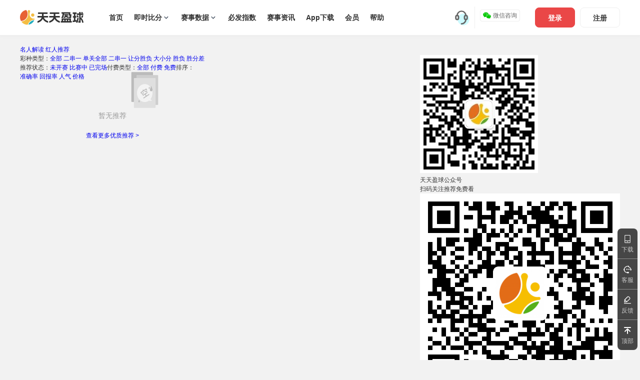

--- FILE ---
content_type: text/html;charset=UTF-8
request_url: https://www.ttyingqiu.com/plan/list/lq
body_size: 14959
content:




<!DOCTYPE html>
<html lang="en">
<head>
    <meta charset="UTF-8">
    



	
	<meta name="author" content="天天盈球" />
	
		
			
			
				<title>【篮球专家推荐】NBA专家推荐,NBA专家预测,篮球专家分析预测推荐方案-天天盈球</title>
				<meta name="keywords" content="篮球专家推荐,NBA专家推荐,NBA专家预测,NBA专家分析"/>
				<meta name="description" content="天天盈球汇集国内资深篮球专家团队为广大篮球爱好者提供最新篮球推荐,包含NBA推荐、NBA预测,NBA分析预测推荐方案,还有CBA、欧篮赛事分析预测推荐方案等。篮球专家带队助您每日红单！" />
			
			
			
	        
	        
			
			
			
		
	
	
	
	<meta http-equiv="X-UA-Compatible" content="IE=edge,chrome=1">
	<link rel="shortcut icon" href="https://r.ttyingqiu.com/r/images/common/yingqiu_favicon.ico" type="image/x-icon"/>






    <link rel="stylesheet" href="/resources/css/global-2014.css?v=20250527001">
    <link rel="stylesheet" href="/resources/css/style.css?v=20250527001">
    <script src="/resources/js/ccjspack.js?v=20250527001"></script>
    <script src="/resources/js/jquery-1.7.2.min.js?v=20250527001"></script>
    <script src="/resources/js/jqPaginator.min.js?v=20250527001"></script>
    <script src="/resources/js/jcobUtil.js?v=20250527001"></script>

    <script src="/resources/js/public/vue.min.js?v=20250527001"></script>
    <script src="/resources/js/public/MyPromise.js?v=20250527001"></script>
    <script src="/resources/js/public/http.js?v=20250527001"></script>
    <script src="/resources/js/public/plan-component.js?v=20250527001"></script>
    <script src="/resources/js/public/famous-expert-component.js?v=20250527001"></script>
    <script src="/resources/js/public/formal-expert-component.js?v=20250527001"></script>
    <script src="/resources/js/plan/planList.service.js?v=20250527001"></script>
    <script src="/resources/js/plan/planList.vue.js?v=20250527001"></script>

    <script type="text/javascript">
        var model_raceType = 'lq';
    </script>
</head>
<body>








<script  type="text/javascript">

    var isAicai = false;
    

    var isAicaiHeader = false;
    

    var isAicaiHeaderNew = false;
	


    //过滤器那里返回的判断有问题 在这里打个补丁
    var url = window.location.href;
    if(!isAicaiHeaderNew) {
        isAicaiHeaderNew = url.indexOf("pc.ttyingqiu.com") !== -1 || url.indexOf("pc-beta.ttyingqiu.com") !== -1 || url.indexOf("pc-daily.ttyingqiu.com") !== -1;
    }
    if(!isAicaiHeader) {
        isAicaiHeader = url.indexOf("aicai.com") !== -1;
    }

    isAicai = isAicaiHeaderNew || isAicaiHeader;


    if (isAicaiHeader) {
        window.loadLogin = function () {
            window.top.location.href = "https://passport.aicai.com/xpassport/aicai/login/newIndex?redirectUrl=" + window.top.location.href;
        };
    }
    //aicai.yingqiu.com 走跳转第三方登录页面，走联合登录
    if (isAicaiHeaderNew) {

        window.loadLoginForAicaiLogin = function () {
            var backUrl = encodeURIComponent(window.top.location.href);
            var redirectUrl = location.protocol + "//" + location.host + "/aicai/auth/login?backUrl="+backUrl;
            redirectUrl = encodeURIComponent(redirectUrl);
            window.top.location.href = "https://passport.aicai.com/xpassport/aicai/login/ttyq/index?redirectUrl=" + redirectUrl;
        };

        window.loadLogin = loadLoginForAicaiLogin;
    }

    //爱彩盈球 host
    var YINGQIU_AICAI_HOST = "pc.ttyingqiu.com";
    
        var YINGQIU_AICAI_HOST = YINGQIU_AICAI_HOST;
    
</script>


   
        


<meta name="viewport" content="width=1200, user-scalable=yes"/>
<meta name="apple-mobile-web-app-capable" content="yes"/>
<meta name="format-detection" content="telephone=no"/>
<link href="https://r.ttyingqiu.com/r/css/??common/webdialog/webdialog.css,web/login.css,common/web/global-2014.css,common/web/yqHead2022.css?v=20250527001"
      rel="stylesheet"/>




<script type="text/javascript" src="https://r.ttyingqiu.com/r/js/??common/public/MyPromise.js?v=20250527001"></script>

<script type="text/javascript" src="https://r.ttyingqiu.com/r/js/??common/plugins/vue/vue.min.js,common/public/http.js
,common/web/header.js,web/login/captcha.service.js?v=20250527001"></script>

<link href="https://r.ttyingqiu.com/r/css/??web/captcha.css?v=20250527001" rel="stylesheet"/>

<script type="text/javascript" src="https://r.ttyingqiu.com/r/js/??web/login/jsencrypt-rsa.js,common/public/eventBus.js
,common/web/newHeader/yqhead.js?v=20250527001"></script>
<script type="text/javascript" src="https://r.ttyingqiu.com/r/js/??common/web/ccjspack.js?v=20250527001"></script>


<script language="javascript">
    /*
    var isAicai = false;
	if(isAicai===undefined)
    isAicai = false;*/

    /*function addFavorite(){
        var a = window.location.href;
        var b = document.title;
        if(document.all) {
            window.external.AddFavorite(a,b);
        }else if(window.sidebar){
            window.sidebar.addPanel(b,a,"");
        }else{
            alert("对不起，您的浏览器不支持此操作!\n请您使用菜单栏或Ctrl+D收藏本站。");
        }
    }*/

    $(function(){
        var codeId = null;
        if((id = getQueryString())!=null){//优先获取url上的
            codeId = id;
        }else if((id = getCookieId())!=null){//url没有就在cookie里获取，都没有就使用默认
            codeId = id;
        }
        if(codeId == '2335373'){
            $("#top_down_img").attr("src","https://www.ttyingqiu.com/resources/images/QRCode/2335373.png");
        }
        if(codeId == '2335123'){
            $("#top_down_img").attr("src","https://r.ttyingqiu.com/r/images/web/QRCode/2335123.png?v=20250527001");
        }
        if(codeId == '2335053'){
            $("#top_down_img").attr("src","https://r.ttyingqiu.com/r/images/web/QRCode/2335053.png?v=20250527001");
        }

        //获取url上的渠道号
        function getQueryString()
        {
            var reg = new RegExp("(^|&)"+ "agentId" +"=([^&]*)(&|$)");
            var r = window.location.search.substr(1).match(reg);
            if(r!=null)return  unescape(r[2]); return null;
        }
        //获取cookie里的渠道号
        function getCookieId(){
            var arr,reg=new RegExp("(^|)"+"NAGENTID"+"=([^;]*)(;|$)");
            if(arr = document.cookie.match(reg)){
                return unescape(arr[2]);
            }else{
                return null;
            }
        }
    })
</script>

<!--顶部导航-->
<div class="topWrap">

    <style>
        .topSwitch{ display: flex; align-items: center; padding: 20px; white-space: nowrap; }
        .topSwitch a{ box-sizing: border-box; height: 100px; flex:1; margin-right: 20px; display: flex; align-items: center; justify-content: center; border-radius: 16px; font-size: 44px; font-weight: bold; color: #fff; }
        .topSwitch a:last-child{ margin-right: 0; }
        .topSwitch a.red{ background: #ea4747;border: 2px solid #c22d2d;}
        .topSwitch a.yellow{ background: #f39c10;border: 2px solid #cc881c;}
        .topSwitch.w960 a:first-child{ flex:1.13; }
        .topSwitch a:hover{ color: #fff; }

        /*h5访问pc960页面要满屏*/
        .h5_to_pc{min-width:960px;}
        .h5_to_pc .topWrap{ min-width: 960px; }
        .h5_to_pc .wrap1200{ width: 960px; }
        .h5_to_pc .footNav dl{ width: 145px; }
        .h5_to_pc .nav li{padding: 0px 12px;}

    </style>
    <div class="topSwitch" style="display: none;" id="wap_header">

        <a  class="red" style="color:#fff!important;" onclick="headDownloadJcob()" >
            下载天天盈球APP
        </a>
        <a href="javascript:;" onclick="toH5('https://m.51yingqiu.com')" class="yellow">
            切换H5版本
        </a>
    </div>

	
    
    <div class="wrap1200">
        <div class="topBar">
            <h1 class="logo fl">
                <a href="https://www.ttyingqiu.com/index" class="logoImg"></a>
            </h1>
            <div class="nav fl clearfix">
                <ul>
                    <li id="indexPage">
                        <a href="https://www.ttyingqiu.com">首页</a>
                    </li>
                    <li id="matchListPage" class="J_topMenuSelect">
                        <a href="https://www.ttyingqiu.com/jczq">即时比分
							<i>
								<svg t="1697698867387" class="icon" viewBox="0 0 1024 1024" version="1.1" xmlns="http://www.w3.org/2000/svg" p-id="7151" width="48" height="48"><path d="M550.464 684.16a31.872 31.872 0 0 0 12.16-7.68l226.304-226.24a32 32 0 0 0 0-45.248l-22.592-22.656a32 32 0 0 0-45.312 0L534.272 569.152 351.296 386.24a32 32 0 0 0-45.248 0l-22.592 22.592a32 32 0 0 0 0 45.248l226.24 226.304a32 32 0 0 0 40.768 3.712z" fill="#4E5969" p-id="7152"></path></svg>
							</i>
						</a>
						<div class="navSlide">
							<a href="https://www.ttyingqiu.com/jczq">足球比分</a>
							<a href="https://www.ttyingqiu.com/jclqList">篮球比分</a>
						</div>
                    </li>
                    
                    <li id="liveDataPage" class="J_topMenuSelect">
                    	<a href="https://www.ttyingqiu.com/live/leagueIndex">赛事数据
							<i>
								<svg t="1697698867387" class="icon" viewBox="0 0 1024 1024" version="1.1" xmlns="http://www.w3.org/2000/svg" p-id="7151" width="48" height="48"><path d="M550.464 684.16a31.872 31.872 0 0 0 12.16-7.68l226.304-226.24a32 32 0 0 0 0-45.248l-22.592-22.656a32 32 0 0 0-45.312 0L534.272 569.152 351.296 386.24a32 32 0 0 0-45.248 0l-22.592 22.592a32 32 0 0 0 0 45.248l226.24 226.304a32 32 0 0 0 40.768 3.712z" fill="#4E5969" p-id="7152"></path></svg>
							</i>
						</a>
                        <div class="navSlide wh140">
                            <a href="https://www.ttyingqiu.com/live/leagueIndex">
                                足球资料
                            </a>
                            <a href="https://www.ttyingqiu.com/live/leagueIndex/bk">
                                篮球资料
                            </a>
                            <a href="https://www.ttyingqiu.com/vip/wm/index">
								专家风向标
							</a>
							<a href="https://www.ttyingqiu.com/vip/special/list/5">
								极限战绩
							</a>
							<a href="https://www.ttyingqiu.com/vip/special/list/7">
								伤停身价
							</a>
                        </div>
                    </li>
                    <li id="bfPage">
						<a href="https://www.ttyingqiu.com/vip/bf/index">必发指数</a>
					</li>
                    <li id="newsPage">
                        <a href="https://www.ttyingqiu.com/news/home">赛事资讯</a>
                    </li>
                    
                    
                    <li class="J_topMenuSelect" id="mobilePage">
                        <a href="javascript:;" onclick="window.open('https://www.ttyingqiu.com/topic/2016/download')">App下载</a>
                        <div class="downSlide" style="left:-30px;">
                            <h5 class="fs18 mb10">下载手机客户端</h5>
                            <div class="downAppWrap clearfix" style="width: 180px;">
                                <div class="downApp">
                                    <a href="javascript:;"
                                       onclick="window.open('https://www.ttyingqiu.com/topic/2016/download')">
                                        <img class="ttyqLogo" src="https://r.ttyingqiu.com/r/images/common/web/header/ttyqLogo.png">
                                        <h6 class="fs14 c333">天天盈球</h6>
                                        <p class="fs12 c999">天天盈球官方App，专业的<br>足篮球赛事解读平台。</p>
                                        <div class="ewm">
                                            <img id="top_down_img" src="https://r.ttyingqiu.com/r/images/common/web/download_qr/to_51yq_d.png?v=20250527001">
                                        </div>
                                        <p class="fs12 c999 mt10">扫码下载App</p>
                                    </a>
                                </div>
                            </div>
                        </div>
                    </li>
                    <li id="vipPage">
                        <a href="https://www.ttyingqiu.com/vip/member/index">会员</a>
                    </li>
                    <li id="helpPage">
                        <a href="https://www.ttyingqiu.com/home/help">帮助</a>
                    </li>
                </ul>
            </div>
            <div class="fr clearfix">
                <!--客服微信-->
                <div class="serviceI fl">
                    <div class="kfIcon">
                        <svg t="1647241497456" class="icon" viewBox="0 0 1024 1024" version="1.1"
                             xmlns="http://www.w3.org/2000/svg" p-id="44207" width="34" height="34">
                            <path d="M629.333333 629.333333m-352 0a352 352 0 1 0 704 0 352 352 0 1 0-704 0Z"
                                  fill="#cdfaff" p-id="44208"></path>
                            <path d="M250.88 675.2A123.093333 123.093333 0 0 1 128 552.106667v-80.213334a122.88 122.88 0 0 1 245.973333 0v80.426667a123.093333 123.093333 0 0 1-123.093333 122.88z m0-240.853333A37.76 37.76 0 0 0 213.333333 471.893333v80.426667a37.546667 37.546667 0 1 0 75.306667 0v-80.426667a37.76 37.76 0 0 0-37.76-37.76zM773.12 675.2a123.093333 123.093333 0 0 1-122.88-122.88v-80.426667a122.88 122.88 0 1 1 245.973333 0v80.426667a123.093333 123.093333 0 0 1-123.093333 122.88z m0-240.853333a37.76 37.76 0 0 0-37.546667 37.546666v80.426667a37.546667 37.546667 0 1 0 75.306667 0v-80.426667a37.76 37.76 0 0 0-37.76-37.76z"
                                  fill="#666666" p-id="44209"></path>
                            <path d="M512 936.106667a42.666667 42.666667 0 0 1 0-85.333334 218.666667 218.666667 0 0 0 218.453333-218.24 42.666667 42.666667 0 0 1 85.333334 0A304 304 0 0 1 512 936.106667zM773.12 434.133333a42.666667 42.666667 0 0 1-42.666667-42.666666 218.453333 218.453333 0 1 0-436.693333 0 42.666667 42.666667 0 0 1-85.333333 0 303.786667 303.786667 0 0 1 607.36 0 42.666667 42.666667 0 0 1-42.666667 42.666666z"
                                  fill="#666666" p-id="44210"></path>
                        </svg>
                    </div>
                    <div class="txt">
                        <div class="phone" id="kf_header"></div>
                        <div class="wxMenuWrap J_topMenuSelect">
                            <a href="javascript:;" class="wxMenu">
                                <i>
                                    <svg t="1647241992759" class="icon" viewBox="0 0 1024 1024" version="1.1"
                                         xmlns="http://www.w3.org/2000/svg" p-id="45056" width="18" height="18">
                                        <path d="M686.6 372.5c4.5 0 9 0.1 13.4 0.3C676.5 246.1 544.2 149 384.5 149 208.2 149 65.3 267.3 65.3 413.2c0 85.6 49.1 161.6 125.3 209.9 1 0.6 2.9 1.8 2.9 1.8l-30.9 95.6L278 662.3l5.4 1.5c31.7 8.7 65.7 13.5 101 13.5 7.2 0 14.3-0.3 21.4-0.6-6.5-20.1-10.1-41.2-10.1-63 0.1-133.2 130.4-241.2 290.9-241.2z m-191-93.2c24.8 0 44.8 19.2 44.8 43 0 23.7-20 43-44.8 43s-44.8-19.3-44.8-43c0-23.8 20-43 44.8-43z m-222.2 85.9c-24.7 0-44.8-19.3-44.8-43s20.1-43 44.8-43c24.8 0 44.9 19.2 44.9 43 0 23.7-20.1 43-44.9 43z m685.3 250.1c0-123.3-120.7-223.2-269.6-223.2-149 0-269.7 99.9-269.7 223.2 0 123.3 120.8 223.2 269.7 223.2 29.8 0 58.5-4 85.3-11.4 1.5-0.4 4.6-1.3 4.6-1.3l97.4 49.2-26-80.8s1.7-1 2.5-1.5c64.3-40.8 105.8-105.1 105.8-177.4z m-363.5-40.6c-20.9 0-37.9-16.3-37.9-36.3 0-20 16.9-36.2 37.9-36.2 20.9 0 37.9 16.2 37.9 36.2 0 20.1-17 36.3-37.9 36.3z m187.6 0c-20.9 0-37.8-16.3-37.8-36.3 0-20 16.9-36.2 37.8-36.2 21 0 37.9 16.2 37.9 36.2 0 20.1-16.9 36.3-37.9 36.3z"
                                              fill="#00c800" p-id="45057"></path>
                                    </svg>
                                </i>
                                微信咨询
                            </a>
                            <div class="wxSlideWrap">
                                <div class="wxSlide">
                                    <div class="time">
                                        <b>客服电话服务时间</b>
                                        <span>09:00~18:00</span>
                                    </div>
                                    <div class="ewm">
                                        <p>您还可以<br>添加盈球管家微信咨询</p>
                                        <img src="">
                                    </div>
                                </div>
                            </div>
                        </div>
                    </div>
                </div>
                
                <!--未登录-->
                <div class="righLink fl clearfix" style="display: block;" id="hasNotLogin">
                    <a href="javascript:;" class="top_register fr" id="headRegister">注册</a>
                    <a href="javascript:;" class="top_loginLink fr" id="headLogin">登录</a>
                </div>
                <!--以登录-->
                <div class="hasLoginBox fl pr J_topMenuSelect" style="display: none;" id="hasLogin">
                    <a href="javascript:;" class="hasLogin clearfix">
                        <div class="userImg">
                            <img src="https://r.ttyingqiu.com/r/images/common/web/header/defaultImg.png" id="userIcon">
                        </div>
                        <span class="userName"><span id="userName"></span><i class="triangle-a"></i></span>
                    </a>
                    <div class="userSlideInfo">
                        <ul>
                            <li><a href="//www.ttyingqiu.com/user/planOrder" id="myOrder">我的订单</a></li>
                            <li><a href="//www.ttyingqiu.com/member/goldDetail">金币明细</a></li>
                            <li><a href="//www.ttyingqiu.com/query/couponList" id="myCoupon">我的优惠券</a></li>
                            <li><a href="//www.ttyingqiu.com/query/mySetMeal">我的竞彩套餐</a></li>
                            <li><a href="//www.ttyingqiu.com/query/mySfcSetMeal">我的胜负彩套餐</a></li>
                            
                            <li><a href="//www.ttyingqiu.com/member/myVip">我的会员</a></li>
                            <li id="bindPhone" style="display:none"><a href="//www.ttyingqiu.com/binding/phone">绑定手机</a>
                            </li>
                            <li id="setPassword" style="display:none"><a href="//www.ttyingqiu.com/settings/password">设置密码</a>
                            </li>
                            <li><a href="javascript:;" id="logoutBtn">退出登录</a></li>
                        </ul>
                    </div>
                </div>
                
            </div>
        </div>
    </div>
</div>

<script>
    if (navigator.userAgent.indexOf("jcob-app")==-1&&(navigator.userAgent.indexOf("Android") != -1||navigator.userAgent.indexOf("iPhone") != -1 || navigator.userAgent.indexOf("iPad") != -1)) {
        document.getElementById("wap_header").style="display:flex;";
        document.querySelector("body").style="padding-top: 245px!important;";
    }
    // if((navigator.userAgent.indexOf("Android") != -1||navigator.userAgent.indexOf("iPhone") != -1 || navigator.userAgent.indexOf("iPad") != -1)) {
    //     document.querySelector("body").classList = "h5_to_pc";
    //     var vp = document.querySelector("meta[name=viewport]");
    //     vp.setAttribute("content",vp.getAttribute("content")+",width=960");
    // }

    function getCookie(name) {
        let reg = RegExp(name + '=([^;]+)')
        let arr = document.cookie.match(reg)
        if (arr) {
            return arr[1]
        } else {
            return ''
        }
    }
    var isWechat = navigator.userAgent.indexOf("MicroMessenger")!=-1;
    function headDownloadJcob(){
        var agentId = '2335373';
        if(getCookie("agentId"))agentId = getCookie("agentId");
        // if(isWechat){
            location.href="http://m.51yingqiu.com/#/download?agentId="+agentId;
        // }else{
        //     location.href = 'https://m.ttyingqiu.com/api/download/down?type2=jcgcs&agentId='+ agentId
        // }
    }



    function toH5(domain){
        var matchId = document.getElementById("qt_match_id")!=null?document.getElementById("qt_match_id").value:null;
        var jieduId = document.getElementById("interpretationId")!=null?document.getElementById("interpretationId").value:null;
        var expertId = document.getElementById("expert")!=null?document.getElementById("expert").dataset.exportid:null;
        //删除cookie
        var exp = new Date();
        exp.setTime(exp.getTime() - 1);
        var cval = getCookie("formMobile");
        if (cval != null)
            document.cookie =  "formMobile=;expires=" + exp.toGMTString()+';domain=.ttyingqiu.com;path=/';

        var url = null;
        if(location.pathname=='/live'||location.pathname.indexOf('/jczqList')==0){//足球
            url = domain+"/#/tabs/match;game=0"
        }else if(location.pathname.indexOf('/jczq')==0){
            url = domain+"/#/tabs/match;game=407"
        }else if(location.pathname.indexOf('/bjdc')==0){
            url = domain+"/#/tabs/match;game=408"
        }else if(location.pathname.indexOf('/sfc')==0||location.pathname.indexOf('/6cbqc')==0||location.pathname.indexOf('/4cjq')==0){
            url = domain+"/#/tabs/match;game=401"
        }else if(location.pathname.indexOf('/live/zq/matchDetail/fx')==0){
            url = domain+"/#/match-detail/"+matchId+"/0"
        }else if(location.pathname.indexOf('/live/zq/matchDetail/oz')==0||location.pathname.indexOf('/live/zq/matchDetail/rq')==0||location.pathname.indexOf('/live/zq/matchDetail/dxq')==0){
            url = domain+"/#/match-detail/"+matchId+"/1"
        }else if(location.pathname.indexOf('/live/zq/matchDetail/data')==0){
            url = domain+"/#/match-detail/"+matchId+"/0"
        }else if(location.pathname.indexOf('/live/zq/matchDetail/info')==0){
            url = domain+"/#/match-detail/"+matchId+"/2"
        }else if(location.pathname.indexOf('/live/zq/matchDetail/plan')==0){
            url = domain+"/#/match-detail/"+matchId+"/3"
        }else if(location.pathname.indexOf('/live/zq/matchDetail/live')==0){
            url = domain+"/#/match-detail/"+matchId+"/5"
        }else if(location.pathname.indexOf('/jclqList')==0){//篮球
            url = domain+"/#/tabs/match-bk;game=0"
        }else if(location.pathname.indexOf('/jclq')==0){
            url = domain+"/#/tabs/match-bk;game=406"
        }else if(location.pathname.indexOf('/live/lq/matchDetail/fx')==0){
            url = domain+"/#/bk-match-detail/"+matchId+"/0"
        }else if(location.pathname.indexOf('/live/lq/matchDetail/oz')==0||location.pathname.indexOf('/live/lq/matchDetail/yp')==0||location.pathname.indexOf('/live/lq/matchDetail/dxq')==0){
            url = domain+"/#/bk-match-detail/"+matchId+"/1"
        }else if(location.pathname.indexOf('/live/lq/matchDetail/info')==0){
            url = domain+"/#/bk-match-detail/"+matchId+"/2"
        }else if(location.pathname.indexOf('/live/lq/matchDetail/plan')==0){
            url = domain+"/#/bk-match-detail/"+matchId+"/3"
        }else if(location.pathname.indexOf('/live/lq/matchDetail/live')==0){
            url = domain+"/#/bk-match-detail/"+matchId+"/5"
        }else if(location.pathname.indexOf('/lottery/index')==0){//专家推荐
            url = domain+"/#/tabs/plan"
        }else if(location.pathname.indexOf('/sportsLottery/301')==0){
            url = domain+"/#/jiedu-list;type=1"
        }else if(location.pathname.indexOf('/sportsLottery/302')==0){
            url = domain+"/#/jiedu-list;type=3"
        }else if(location.pathname.indexOf('/sportsLottery/303')==0){
            url = domain+"/#/jiedu-list;type=2"
        }else if(location.pathname.indexOf('/expert/expertRanking')==0){
            url = domain+"/#/expert/mr/4/1"
        }else if(location.pathname.indexOf('/member/setMeal')==0){
            url = domain+"/#/set-meal-list"
        }else if(location.pathname.indexOf('/interpretation/detail')==0){
            url = domain+"/#/tjInterpretation/"+jieduId
        }else if(location.pathname.indexOf('/expert/home')==0){
            url = domain+"/#/public/expertHome/"+expertId
        }else if(location.pathname.indexOf('/vip/member/index')==0){//会员
            url = domain+"/#/vip/index"
        }else if(location.pathname.indexOf('/vip/wm/index')==0){
            url = domain+"/#/wind-mark-lis"
        }else if(location.pathname.indexOf('/vip/bf/index')==0){
            url = domain+"/#/vip-special/list;type=4"
        }
        if(url!=null){
            if(url.indexOf("?")==-1){
                location.href = url+"?source=1";
            }else {
                location.href = url+"&source=1";
            }
        } else{
            location.href = domain+"/#/tabs/match?source=1"
        }

    }
</script>


















<!--名家说球、红人荐彩-->
<div class="wrap1200 mt20 coverTx_f1 cssbug" id="planList" v-cloak>
    <div class="interBox clearfix">
        <div class="w790 fl">
            <div class="interTab interTab100">
                
                
                    <a href="/interpretationList/lq" class="">名人解读</a>
                    <a href="/plan/list/lq" class="active">红人推荐</a>
                
            </div>
            <div class="interListWrap" style="display: block">
                <div class="interListBox" style="display: block">
                    <div class="sortList">
                        <ul>
                            <li>
                                <div class="sortList_l fl">彩种类型：</div>
                                <div class="sortList_r fl clearfix" v-if="qiuFlag == 1">
                                    <a href="javascript:;"  :class="{active:params.playType == 'all'}" @click="changePlayType('all')">全部</a>
                                    <a href="javascript:;"  :class="{active:params.playType == 'GG_2_1'}" @click="changePlayType('GG_2_1')">二串一</a>
                                    <a href="javascript:;"  :class="{active:params.playType == '4071&4076'}" @click="changePlayType('4071&4076')">单关</a>
                                    
                                    
                                </div>
                                <div class="sortList_r fl clearfix" v-if="qiuFlag == 2">
                                    <a href="javascript:;"  :class="{active:params.playType == 'all'}" @click="changePlayType('all')">全部</a>
                                    <a href="javascript:;"  :class="{active:params.playType == 'GG_2_1'}" @click="changePlayType('GG_2_1')">二串一</a>
                                    <a href="javascript:;"  :class="{active:params.playType == '4062'}" @click="changePlayType('4062')">让分胜负</a>
                                    <a href="javascript:;"  :class="{active:params.playType == '4064'}" @click="changePlayType('4064')">大小分</a>
                                    <a href="javascript:;"  :class="{active:params.playType == '4061'}" @click="changePlayType('4061')">胜负</a>
                                    <a href="javascript:;"  :class="{active:params.playType == '4063'}" @click="changePlayType('4063')">胜分差</a>
                                </div>
                            </li>
                            <li>
                                <div class="sortList_l fl">推荐状态：</div>
                                <div class="sortList_r fl clearfix">
                                    
                                    <a href="javascript:;"  :class="{active:params.status == 0}" @click="changeRaceStatus(0)">未开赛</a>
                                    <a href="javascript:;"  :class="{active:params.status == 1}" @click="changeRaceStatus(1)">比赛中</a>
                                    <a href="javascript:;"  :class="{active:params.status == 2}" @click="changeRaceStatus(2)">已完场</a>
                                </div>
                            </li>
                            <li>
                                <div class="sortList_l fl">付费类型：</div>
                                <div class="sortList_r fl clearfix">
                                    <a href="javascript:;"  :class="{active:params.amountMode == 1}" @click="changeAmount(1)">全部</a>
                                    <a href="javascript:;"  :class="{active:params.amountMode == 2}" @click="changeAmount(2)">付费</a>
                                    <a href="javascript:;"  :class="{active:params.amountMode == 3}" @click="changeAmount(3)">免费</a>
                                </div>
                            </li>
                            <li>
                                <div class="sortList_l fl">排序：</div>
                                <div class="sortList_r fl clearfix">

                                    <a href="javascript:;"  :class="{active:params.sortType == 1}" @click="changeSortType(1)">准确率</a>
                                    <a href="javascript:;"  :class="{active:params.sortType == 8}" @click="changeSortType(8)">回报率</a>
                                    <a href="javascript:;"  :class="{active:params.sortType == 3}" @click="changeSortType(3)">人气</a>
                                    <a href="javascript:;"  :class="{active:params.sortType == 5}" @click="changeSortType(5)">价格</a>
                                </div>
                            </li>
                        </ul>
                    </div>
                    <div class="interList">
                        <ul>
                            <template v-for="item2 in planList">
                                <plan-item :item2="item2" :sort-type="params.sortType"></plan-item>
                            </template>
                        </ul>
                        <div class="interList_noData" v-if="!planList || planList.length <= 0">
                            <div class="noDate tac pt70 pb70 bdb_ddd">
                                <img src="/resources/images/noDate.png">
                                <p class="fs14 c999">暂无推荐</p>
                            </div>
                        </div>
                    </div>
                    <div class="moreLink pt20 pb20 tac" v-if="hasNext">
                        <a href="javascript:;" @click="loadMore()">查看更多优质推荐 ></a>
                    </div>
                </div>
            </div>
        </div>
        <div class="w370 fr">
            <!--添加二维码 推荐页-->
            <div class="asideEwm mt20">
                <ul class="clearfix">
                    <li>
                        <img src="/resources/images/wxewm.jpg">
                        <p>天天盈球公众号</p>
                        <span>扫码关注推荐免费看</span>
                    </li>
                    <li>
                        <img src="/resources/images/download_qr/to_51yq_ttyq.png">
                        <p>天天盈球APP</p>
                        <span>扫码下载 获独家数据</span>
                    </li>
                </ul>
            </div>
            <div class="asideRank">
                <div class="title" style="padding: 0; height: 50px; line-height: 50px;">
                    热门专家
                    <a href="javascript:;" class="orange fs14 fr" @click="toAllFamousExpert()">更多专家</a>
                </div>
                <ul class="asideRankList">

                    <template  v-for="(item, index) in famousList">
                        <famous-item :item="item" :index="index"></famous-item>
                    </template>

                </ul>
            </div>
            <div class="asideRank mt20">
                <div class="title" style="padding: 0; height: 50px; line-height: 50px;">
                    热门红人
                    <a href="javascript:;" class="orange fs14 fr" @click="toAllFormalExpert()">更多红人</a>
                </div>
                <ul class="asideRankList">
                    <template  v-for="(item,index) in formalList">
                        <formal-item :item="item" :index="index"></formal-item>
                    </template>
                </ul>
            </div>
        </div>
    </div>
</div>




	
		





<div class="footer mt30" style="height: initial">
	<div class="wrap1200 clearfix">
		<div class="footNav fl clearfix">
			<dl>
				<dt>体育工具服务</dt>
				<dd><a href="https://www.ttyingqiu.com/jczq" target="_blank">即时比分</a></dd>
				<dd><a href="https://www.ttyingqiu.com/live/leagueIndex" target="_blank">赛事数据</a></dd>
				<dd><a href="https://www.ttyingqiu.com/news/home" target="_blank">情报资讯</a></dd>
				<dd><a href="https://www.ttyingqiu.com/sportsLottery/301" target="_blank">专家推荐</a></dd>
			</dl>
			
			<dl>
				<dt>服务与支持</dt>
				<dd><a href="javascript:;" onclick="window.open('https://www.ttyingqiu.com/topic/2016/download')">下载天天盈球</a></dd>
				<dd><a href="https://www.ttyingqiu.com/home/help" target="_blank">帮助中心</a></dd>
				<dd><a href="https://www.ttyingqiu.com/about" target="_blank">关于我们</a></dd>
			</dl>
		</div>
		<div class="footRight fr">
			<ul>
				<li>
					<div class="contactInfo">
						<div class="phone">
							<div class="phoneIcon">
								<svg t="1645694670871" class="icon" viewBox="0 0 1024 1024" version="1.1" xmlns="http://www.w3.org/2000/svg" p-id="35836" width="20" height="20"><path d="M618.3 756.9l37.9-71.2c11.2-21 35.3-31.7 58.4-26L888 702.9c23.1 5.8 39.4 26.6 39.4 50.4l0.1 72.6h0.5v50.2c0 29.7-24.9 53.9-54.6 52-415.9-27-748.4-359.5-775.3-775.3-1.9-29.7 22.2-54.6 52-54.6h50.2v0.2l71.1 0.1c23.9 0 44.7 16.3 50.4 39.4L365 311.3c5.8 23.1-4.9 47.3-26 58.5L268.9 407c72.3 153.7 195.8 277.4 349.4 349.9z" p-id="35837" fill="#ffffff"></path></svg>
							</div>
							<div class="txt">
								<h6 id="kfTxt_phone"></h6>
								<p>服务时间09:00-18:00</p>
							</div>
						</div>
						<div class="butler">
							<a href="javascript:;">微信联系管家</a>
							<div class="butlerEwm" id="kfTxt_qrcode">
								<img src="">
								<p>如有疑问<br>请添加管家微信咨询</p>
							</div>
						</div>
					</div>
				</li>
				<li>
					<img src="https://r.ttyingqiu.com/r/images/web/wxewm.jpg">
					<p>天天盈球公众号</p>
				</li>
			</ul>
		</div>
	</div>
	<div class="copyRightWrap">
		<div class="wrap1200">
			<div class="copyRight">
				<span>Copyright © 2022 天天盈球版权所有</span>
				<span class="ml10">深圳市天盈互动网络技术有限公司</span>
				<span class="ml10 "><a href="https://beian.miit.gov.cn/" target="_blank" style="color: rgba(255,255,255,.7);">ICP证：粤ICP备16089222号</a></span>
				<a href="https://www.ttyingqiu.com/cert" class="ml10" style="color: rgba(255,255,255,.7);" target="_blank">增值电信业务经营许可证: 粤B2-20230096</a>
				<a href="https://www.beian.gov.cn/portal/registerSystemInfo?recordcode=44030502000756" class="ml10" style="color: rgba(255,255,255,.7);" target="_blank">粤公网安备 44030502000756号</a>
			
				
				<div class="mr10" style="margin-left: auto;">
					<a class="gfrzLogo" href="http://www.itrust.org.cn/Home/Index/wx_certifi/wm/WX2017062801.html" target="_blank">
						<img src="https://r.ttyingqiu.com/r/images/web/gfrz.png" alt="">
					</a>
				</div>
				
			</div>
		</div>
	</div>
</div>
<!--返回顶部-->







<!--右下角悬浮菜单-->
<div class="goFixedNew">
    <a href="javascript:;" class="downA jq_downBtn">
        <i>
            <svg t="1616482845223" class="icon" viewBox="0 0 1024 1024" version="1.1" xmlns="http://www.w3.org/2000/svg" p-id="15494" width="16" height="16"><path d="M813.176471 0H210.823529a60.235294 60.235294 0 0 0-60.235294 60.235294v903.529412a60.235294 60.235294 0 0 0 60.235294 60.235294h602.352942a60.235294 60.235294 0 0 0 60.235294-60.235294V60.235294a60.235294 60.235294 0 0 0-60.235294-60.235294z m0 963.764706H210.823529v-194.861177h602.352942zM210.823529 708.668235V60.235294h602.352942v648.432941z" fill="#ffffff" p-id="15495"></path><path d="M451.764706 899.614118h120.470588a30.117647 30.117647 0 0 0 0-60.235294h-120.470588a30.117647 30.117647 0 0 0 0 60.235294z" fill="#ffffff" p-id="15496"></path></svg>
        </i>
        <span>下载</span>
    </a>
    <div class="fixedEwm jq_fixedEwm" style="bottom:53px;height:190px">
        <div class="tit">下载手机客户端</div>
        <ul>
            <li>
                <img id="ttyq_dl_qr_img" src="https://r.ttyingqiu.com/r/images/common/web/download_qr/to_51yq_d.png?v=20250527001">
                <h5>天天盈球App</h5>
                <p>随时随地看比分</p>
            </li>
        </ul>
    </div>
    
    <a href="javascript:;" class="kf jq_kf" >
        <i>
            <svg t="1616482973981" class="icon" viewBox="0 0 1024 1024" version="1.1" xmlns="http://www.w3.org/2000/svg" p-id="19847" width="16" height="16"><path d="M365.006 485.574c0 39.639 33.033 72.671 72.671 72.671 39.64 0 72.671-33.032 72.671-72.67 0-39.64-33.032-72.672-72.67-72.672-41.29 0-72.672 33.032-72.672 72.671z m325.368-72.67c-39.639 0-72.67 33.031-72.67 72.67s33.031 72.671 72.67 72.671 72.671-33.032 72.671-72.67c0-39.64-33.032-72.672-72.67-72.672z m279.123 14.864h-4.955C914.994 256 759.742 178.374 693.677 146.994c-3.303-1.652-4.954-3.304-8.258-4.955 8.258-8.258 18.168-19.82 21.471-34.684 3.304-16.516-1.651-33.032-13.213-44.594-9.91-11.561-31.38-34.684-158.554-18.167C411.252 57.806 118.916 156.904 61.11 427.768h-6.607c-21.47 0-37.987 16.516-37.987 37.987v120.568c0 21.47 16.516 37.987 37.987 37.987h6.607c42.942 211.406 221.316 303.896 393.084 322.064v1.652c0 21.47 16.516 37.987 37.987 37.987h155.251c21.471 0 37.987-16.516 37.987-37.987v-90.839c0-21.47-16.516-37.987-37.987-37.987H492.181c-21.471 0-37.987 16.516-37.987 37.987v4.955c-99.097-11.561-265.91-61.11-310.504-242.787 11.562-6.607 21.471-19.82 21.471-34.684V464.103c0-14.864-8.258-26.426-19.82-33.032 66.065-257.652 396.388-305.548 399.691-307.2 21.471-3.303 37.987-3.303 52.852-4.955-3.303 8.258-4.955 16.516-4.955 26.426 0 13.213 4.955 33.032 26.426 51.2 8.258 8.258 19.82 13.213 39.639 23.123C716.8 247.742 835.716 307.2 880.31 431.07c-11.562 6.606-19.82 18.168-19.82 33.032v120.568c0 21.47 16.516 37.987 37.987 37.987h72.671c21.471 0 37.987-16.516 37.987-37.987V464.103c-1.651-19.82-18.167-36.335-39.638-36.335z" p-id="19848" fill="#ffffff"></path></svg>
        </i>
        <span>客服</span>
        <div class="kfWrap" style="top:-48px">
            <div class="kfTxt">
                <div class="ewm clearfix">
                    <img src="">
                    <div class="txt">
                        <h5 class="fs16 c333">有问题找管家</h5>
                        <p class="fs12 c999">微信扫码加盈球管家</p>
                    </div>
                </div>
                <div class="phoneInfo">
                    <h5 class="fs14 c333" id="kf_phone"></h5>
                    <p class="fs12 c999">服务时间  09:00~18:00</p>
                </div>
            </div>
        </div>
    </a>
    
    <a href="javascript:;" class="kffk jq_kffk" onclick="goFeedBack()">
        <i>
            <svg t="1616483050339" class="icon" viewBox="0 0 1024 1024" version="1.1" xmlns="http://www.w3.org/2000/svg" p-id="24665" width="16" height="16"><path d="M815.74 412.26c29.72-29.71 46.09-69.22 46.09-111.25s-16.37-81.55-46.09-111.25L712.25 86.26C682.54 56.56 643.02 40.19 601 40.19s-81.55 16.37-111.25 46.08L117.42 458.6 85.11 816.91l358.33-32.32 372.3-372.33zM546.35 142.87c30.13-30.13 79.17-30.13 109.3 0l103.49 103.49c30.13 30.13 30.13 79.17 0 109.3L425.38 689.42 212.6 476.63l333.75-333.76zM188.18 565.42L336.6 713.84l-163.14 14.72 14.72-163.14zM928.96 902.94H95.71c-22.11 0-40.03 17.93-40.03 40.03S73.6 983 95.71 983h833.25c22.11 0 40.03-17.93 40.03-40.03s-17.91-40.03-40.03-40.03z" fill="#ffffff" p-id="24666"></path></svg>
        </i>
        <span>反馈</span>
    </a>
    
    <a href="javascript:;" class="goTopNew" onclick="toTop()">
        <i>
            <svg t="1616483711318" class="icon" viewBox="0 0 1024 1024" version="1.1" xmlns="http://www.w3.org/2000/svg" p-id="58737" width="16" height="16"><path d="M896.149659 67.771523 126.54051 67.771523c-34.758642 0-62.935378 28.176736-62.935378 62.935378 0 34.757618 28.176736 62.934355 62.935378 62.934355l769.610172 0c34.758642 0 62.935378-28.176736 62.935378-62.934355C959.085036 95.948259 930.9083 67.771523 896.149659 67.771523zM557.654294 258.83814c-1.471514-1.470491-3.016707-2.862187-4.625344-4.181229-0.713244-0.586354-1.469468-1.095961-2.202155-1.6465-0.906649-0.681522-1.797949-1.384533-2.743484-2.01796-0.884137-0.591471-1.805112-1.105171-2.713808-1.648546-0.853437-0.509606-1.689479-1.044796-2.568499-1.515516-0.928139-0.496304-1.883907-0.917906-2.832512-1.364067-0.913812-0.431835-1.811252-0.886183-2.746554-1.27504-0.924045-0.382717-1.864464-0.689708-2.800789-1.02433-1.000793-0.36225-1.989307-0.744967-3.012613-1.054005-0.938372-0.283456-1.892093-0.491187-2.837628-0.729617-1.043772-0.264013-2.071172-0.554632-3.133364-0.766456-1.094938-0.215918-2.201132-0.344854-3.305279-0.503467-0.927115-0.13303-1.840928-0.309038-2.78237-0.402159-2.059915-0.201591-4.124947-0.311085-6.192026-0.312108-0.005117 0-0.011256 0-0.016373 0l0 0c-0.299829 0-0.599657 0.037862-0.898463 0.041956-16.406668-0.231267-32.884968 5.874801-45.402049 18.391882L148.569222 577.09967c-24.576745 24.578792-24.576745 64.425312 0 89.005127 12.288884 12.289907 28.396747 18.434861 44.502563 18.434861 16.105816 0 32.213679-6.144954 44.502563-18.434861l212.633818-212.634842L450.208167 893.124254c0 34.757618 28.176736 62.934355 62.934355 62.934355 34.758642 0 62.935378-28.176736 62.935378-62.934355L576.077899 455.269951l210.836893 210.834846c12.288884 12.289907 28.395724 18.434861 44.500517 18.434861 16.10684 0 32.212656-6.144954 44.500517-18.434861 24.580838-24.579815 24.580838-64.426335 0-89.005127L557.654294 258.83814z" p-id="58738" fill="#ffffff"></path></svg>
        </i>
        <span>顶部</span>
    </a>
</div>


<script  language="javascript">
    function toTop() {
        T.startMoveScrollTop(3,0 );
    }
</script>
<script>
    $(function(){
       /* $.ajax({
            url: "//www.ttyingqiu.com/const/config",
            type: "GET",
            dataType: "jsonp",
            success: function (data) {
                if(data.isSuccess && data.promotion){
                    if($("#kf_phone").length>0){
                        var _tel=data.promotion.tel;
                        $("#kf_phone").text("客服电话：(" + _tel.substr(0, 4) + ") " + _tel.substr(4,8));
                    }
                    if($("div.goFixedNew div.kfTxt img").length>0){
                        $("div.goFixedNew div.kfTxt img").attr("src",data.promotion.qrCode)
                    }
                }
            }
        });*/

        var agcodeId = null;
        if((id = getQueryString())!=null){//优先获取url上的
            agcodeId = id;
        }else if((id = getCookieId())!=null){//url没有就在cookie里获取，都没有就使用默认
            agcodeId = id;
        }
        if(agcodeId == '2335373'){
            $("#ttyq_dl_qr_img").attr("src","https://www.ttyingqiu.com/resources/images/QRCode/2335373.png");
        }
        if(agcodeId == '2335123'){
            $("#ttyq_dl_qr_img").attr("src","https://r.ttyingqiu.com/r/images/web/QRCode/2335123.png?v=20250527001");
        }
        if(agcodeId == '2335053'){
            $("#ttyq_dl_qr_img").attr("src","https://r.ttyingqiu.com/r/images/web/QRCode/2335053.png?v=20250527001");
        }

        //获取url上的渠道号
        function getQueryString()
        {
            var reg = new RegExp("(^|&)"+ "agentId" +"=([^&]*)(&|$)");
            var r = window.location.search.substr(1).match(reg);
            if(r!=null)return  unescape(r[2]); return null;
        }
        //获取cookie里的渠道号
        function getCookieId(){
            var arr,reg=new RegExp("(^|)"+"NAGENTID"+"=([^;]*)(;|$)");
            if(arr = document.cookie.match(reg)){
                return unescape(arr[2]);
            }else{
                return null;
            }
        }

        if(window.location.href.indexOf("ttyingqiu.com/topic/2016/download")!=-1){
            $(".jq_downBtn").hide();
        }
        if(window.location.host.indexOf(".ttyingqiu.com")!=-1){
            $(".ttzs_dl_qr").hide();
        }

        //新版返回顶部侧栏二维码
        $(".jq_downBtn").click(function(){
            var _this = this;
            var fixedEwm = $(".jq_fixedEwm");
            if(fixedEwm.hasClass("animate")){
                fixedEwm.removeClass("animate");
                $(_this).removeClass("active");
            }else{
                fixedEwm.addClass("animate");
                $(_this).addClass("active");
            }
        })

        //客服时间
        $(".jq_kf").hover(function(){
            var _this = this;
            $(_this).addClass("hover");
        },function(){
            $(this).removeClass("hover");
        })
        /*反馈按钮*/
        goFeedBack = function () {
            checkLogin(function (data) {
                window.location.href = "/feedback";
            },function (data) {
                loadLogin();
            })
        }

        function checkLogin(success, fail) {
            $.get("/ajaxCheckLogin").done(function (data) {
                var result = $.parseJSON(data);
                if (result.success) {
                    $("#hasNotLogin").hide();
                    $("#hasLogin").show();
                    $("#userIcon").attr("src", result.member.icon);
                    $("#userName").html(result.member.nickName);
                    if (!result.member.phone) {
                        $("#bindPhone").show();
                    }
                    if (result.member.passwordSet == 0) {
                        $("#setPassword").show();
                    }
                    if (typeof (success) != "undefined") {
                        success(result.member)
                    }
                }else{
                    if (typeof (fail) != "undefined") {
                        fail(result)
                    }
                }
            }).fail(function (e) {
                if (typeof (fail) != "undefined") {
                    fail($.parseJSON(e.responseText))
                }
            })
        }

        function loadLogin(callbackFuc) {
            $.post("/ajaxAddLoginCode", {});

            function checkScriptExist(url) {
                try {
                    var host = window.location.protocol + "//" + window.location.host;
                    if (url.indexOf("http") == -1) {
                        url = host + url
                    }
                    var scripts = window.document.getElementsByTagName("script");
                    if (scripts && scripts.length > 0) {
                        for (var key in scripts) {
                            if (scripts[key] && scripts[key].src && scripts[key].src == url) {
                                return true
                            }
                        }
                    }
                } catch (e) {
                    return false
                }
                return false
            }

            function loadScript(url, callback) {
                if (checkScriptExist(url)) {
                    callback();
                    return
                }
                var script = document.createElement("script");
                script.type = "text/javascript";
                if (typeof (callback) != "undefined") {
                    if (script.readyState) {
                        script.onreadystatechange = function () {
                            if (script.readyState == "loaded" || script.readyState == "complete") {
                                script.onreadystatechange = null;
                                callback()
                            }
                        }
                    } else {
                        script.onload = function () {
                            callback()
                        }
                    }
                }
                script.src = url;
                document.body.appendChild(script)
            }
            
            loadScript("https://r.ttyingqiu.com/r/js/??common/login/jsencrypt-rsa.min.js", function () {
                loadScript("https://r.ttyingqiu.com/r/js/??common/login/webdialog.js", function () {
                    $("body").append("<div id='loginDialog'></div>");
                    $("#loginDialog").load("/resources/login.html", function () {
                        loadScript("https://r.ttyingqiu.com/r/js/??common/login/login.js?v=20250527001", function () {
                            openLogin(callbackFuc);
                            $("#accountRegister").bind("input", function (event) {
                                $.post("/ajaxChangeLoginPCode", {})
                            });
                            $("#checkCodeRegister").bind("click input", function (event) {
                                $.post("/ajaxAddRegisterCode", {})
                            })
                        })
                    })
                })
            })
        }


    })
</script>










<script type="text/javascript" src="https://r.ttyingqiu.com/r/js/??common/web/footer.js,common/web/QRCode.js?v=20250527001"></script>

<script>
	$(function () {
		// 隐藏管家二维码
		/*if (checkHiddenQrcode()){
            if($("#kfTxt_qrcode").length>0){
                $("#kfTxt_qrcode").hide();
                $("#kfTxt_phone").css('padding-top','6px');
            }
        }*/

		$.ajax({
			url: "//www.ttyingqiu.com/const/config",
			type: "GET",
			dataType: "jsonp",
			success: function (data) {
				if (data.isSuccess && data.promotion) {
					var _tel = data.promotion.tel;
					if($("#kf_header").length > 0){
						$("#kf_header").text("(" + _tel.substr(0, 4) + ") " + _tel.substr(4,8));
					}
					if ($("#kfTxt_phone").length > 0) {
						$("#kfTxt_phone").text("(" + _tel.substr(0, 4) + ") " + _tel.substr(4,8));
					}
					if ($("div.butler img").length > 0) {
						$("div.butler img").attr("src", data.promotion.qrCode)
					}
					if ($("div.wxSlideWrap img").length > 0) {
						$("div.wxSlideWrap img").attr("src", data.promotion.qrCode)
					}
					if($("#kf_phone").length>0){
						$("#kf_phone").text("客服电话：(" + _tel.substr(0, 4) + ") " + _tel.substr(4,8));
					}
					if($("div.goFixedNew div.kfTxt img").length>0){
						$("div.goFixedNew div.kfTxt img").attr("src",data.promotion.qrCode)
					}
					if($("#digit-help_phone").length>0){
						$("#digit-help_phone").text(_tel.substr(0, 4) + "-" + _tel.substr(4,8));
					}
					
				}
			}
		});
	})
/*	var aiFlag = window.location.href;
	if(aiFlag != null &&(aiFlag.toLowerCase().indexOf("kaijiang")==-1 && aiFlag.toLowerCase().indexOf("kjgg")==-1
		&& aiFlag.toLowerCase().indexOf("zst")==-1 && aiFlag.toLowerCase().indexOf("download")==-1)){*/
		var isAicai = false;
		var isNewDomain = false;
		
		if(window.location.href.toLowerCase().indexOf("ddyingqiu.com")!= -1) {
			isNewDomain = true;
		}
	/*var isAicai = false;
	if(isAicai===undefined)
	    isAicai = false;
	var isNewDomain = false;
	if(isNewDomain===undefined)
		isNewDomain = false;*/
	
	if(!isAicai&&location.pathname.indexOf("/api")!=0){
		var _hmt = _hmt || [];
		(function() {
		  var hm = document.createElement("script");
		  //hm.src = "https://hm.baidu.com/hm.js?043ef5794d6d2a7417b5d62962bb792f";
		   if(isNewDomain){
			   hm.src = "https://hm.baidu.com/hm.js?63640ff0e387e229cc68cd589bbe6ea4";
		   }else{
			   hm.src = "https://hm.baidu.com/hm.js?f081063fc7e101407949a8005a9b3e56";
		   }
		  var s = document.getElementsByTagName("script")[0]; 
		  s.parentNode.insertBefore(hm, s);
		})();
	}
	//}
	var host = window.location.host;
	if (host === "www.ddyingqiu.com"){
        $("#links").css("display","block");
		$("#footer").addClass("mt30");
	}

</script>
<!-- <script src="http://s11.cnzz.com/z_stat.php?id=1261104076&web_id=1261104076" language="JavaScript"></script> -->

	

	


<script  type="text/javascript">
	$(function (){
		checkUUID();
		// var firstStart = window.sessionStorage.getItem('firstStart');
		var firstStart = getCookieValByLogin('firstStart');

		if(!firstStart) {
			getDataList();
		}
	})

	function getDataList() {
		/*var platform = 'web';
		var host = location.host;
		if(host.indexOf("ttzoushi")!=-1) {
			platform = 'ttzsweb'
		}*/

		var host = location.host;
		var toUrl = '//www.ttyingqiu.com/web/start';
		if(host.indexOf("ttzoushi")!=-1) {
			toUrl = '//www.ttzoushi.com/web/start'
		}else if(host.indexOf("yingti666")!=-1){
			toUrl = '//www.yingti666.com/web/start'
		}

		$.ajax({
			type: 'GET',
			url: toUrl,
			// data:'platform='+platform,
			dataType: 'jsonp',
			success: function (data) {
				// var result = JSON.parse(data);
				if(data.success) {
					// console.log("firstStart");
					// window.sessionStorage.setItem('firstStart','true');
					var _host = location.host.substring(location.host.indexOf("."));
					
					document.cookie = 'firstStart' + "=" + encodeURIComponent('true') + "; path=" + "/" + "; domain=" + _host ;
				}
			}
		})
	}

	function getCookieValByLogin(name) {
		var cookieArr = document.cookie.replace(/\s/g, "").split(';');
		for ( var i = 0; i < cookieArr.length; i++) {
			var tempObj = cookieArr[i].split('=');
			if (tempObj[0] == name)
				return decodeURIComponent(tempObj[1]);
		}
		return null;
	}

	function setCookieByLogin (name, value, expires) {
		var _host = window.location.host;
		_host = _host.substring(location.host.indexOf("."));
		if (typeof (expires) == 'undefiend' || expires == null || expires == '') {
			document.cookie = name + "=" + encodeURIComponent(value) + "; path=" + "/" + "; domain=" + _host ;
		} else {
			var expTimes = expires * 1000;
			var expDate = new Date();
			expDate.setTime(expDate.getTime() + expTimes);
			document.cookie = name + "=" + encodeURIComponent(value)
					+ ";expires=" + expDate.toGMTString() + "; path=" + "/"
					+ "; domain=" + _host ;
		}
	}

	function getUUID(){
		return 'VUID'+new Date().getTime()+""+Math.ceil(Math.random()*(999999-100000)+100000);
	}

	function checkUUID(){
		var uuid = getCookieValByLogin('VUID');
		if(typeof (uuid) == "undefined" || uuid == "" || typeof (uuid)!= "string" || uuid == null){
			uuid = getUUID();
			setCookieByLogin('VUID',uuid,365*24*60*60);
		}
	}
</script>



<div style="display:none;"><a href="http://www.anquan.org/s/www.aicai.com" name="TVzzKcc7nwgD3j8mVeXjd4OTn9gCbykv9oHbybkacKRgApQDEe" >安全联盟</a></div>

</body>
</html>




--- FILE ---
content_type: text/css
request_url: https://r.ttyingqiu.com/r/css/??common/webdialog/webdialog.css,web/login.css,common/web/global-2014.css,common/web/yqHead2022.css?v=20250527001
body_size: 9111
content:
/* dialog core style start */
body{_height:100%;}
.md_dialog_wrap .md_dialog_layer {opacity: 1; -webkit-transform: scale(1); transform: scale(1);}
.md_dialog_layer{ box-shadow: 0 0 20px rgba(0,0,0,.5); border:1px solid #ddd; font:12px/1.5 Tahoma,Helvetica,Arial,"\5b8b\4f53",sans-serif; opacity: 0; -webkit-transform: scale(0.9); transform: scale(0.9);-webkit-transition: -webkit-transform .15s ease-in-out, opacity .15s ease-in-out; transition: transform .15s ease-in-out, opacity .15s ease-in-out;}
:root .md_dialog_layer{border:0;}
.md_dialog_table{background: #fff;border-collapse:collapse;border-spacing:0;border:0; margin:0;}
.md_dialog_table td{ padding: 0;}
.md_dialog_head td{ height: 40px; background-color: #2880e0; color: #fff; font-size:14px;}
.md_dialog_bar{position:relative; height:40px;}
.md_dialog_title{ height:40px; line-height: 40px; white-space: nowrap; padding:0 50px 0 10px; cursor: move;text-overflow:ellipsis; overflow: hidden; font-weight: bold;}
.md_dialog_close_btn{position: absolute; right: 10px; top: 10px; width: 20px; height: 20px; line-height: 18px; text-align: center; color: #fff; background: transparent; text-decoration: none; font-size: 20px;transition: background .15s ease-in-out;}
.md_dialog_close_btn:hover{ background: #024f9c; color: #fff; text-decoration: none;}

.md_dialog_body{ text-align: center;}
.md_dialog_content{display: inline-block; text-align: left;  position: relative; *zoom:1; *display: inline;}
.md_dialog_icon{ position: absolute; left: 0; top: 0; width: 48px; height: 48px; text-align: center;}
.md_dialog_txt{ line-height: 1.5;}
.md_dialog_iframe{width:100%;height:100%;border:none;overflow:auto}

.md_dialog_advert{ text-align: center;}
.md_dialog_advert img{ vertical-align:middle;}

.md_dialog_foot{ height: 40px; text-align: center;}
.md_dialog_default_btn{ display: inline-block; padding: 0 13px; height: 25px; line-height: 25px; text-align: center; border:0; background:#0179cc; color: #fff; vertical-align: middle; margin: 0 3px; border-radius: 3px; text-decoration: none;cursor: pointer;}
.md_dialog_default_btn:hover{ text-decoration: none; background:#09f; }
.md_dialog_loading{width:16px; height: 16px; overflow: hidden; background:url([data-uri]) center center no-repeat;
	*background:url(dialog_loading.gif) center center no-repeat;}

/* dialog core style end */

/* icon */
.md_dialog_error,
.md_dialog_warn,
.md_dialog_succeed{padding-left: 60px; min-height: 48px; _height:48px;}

.md_dialog_error .md_dialog_icon,
.md_dialog_warn .md_dialog_icon,
.md_dialog_succeed .md_dialog_icon{ background: url(icon.png) 0 0 no-repeat;}
.md_dialog_noIcon .md_dialog_icon{display: none;}

.md_dialog_error .md_dialog_icon{ background-position: 0 -96px;}
.md_dialog_warn .md_dialog_icon{ background-position: 0 0;}
.md_dialog_succeed .md_dialog_icon{ background-position: 0 -48px;}



/* redSkin start */
.dialogSkin_redSkin .md_dialog_head td{background: #cc0000; color: #fff; border-bottom: none}
.dialogSkin_redSkin .md_dialog_close_btn{  color: #fff; text-decoration: none;}
.dialogSkin_redSkin .md_dialog_close_btn:hover{ background: #990000; color: #fff;}
.dialogSkin_redSkin .md_dialog_default_btn{background:#cc0000; color: #fff;}
.dialogSkin_redSkin .md_dialog_default_btn:hover{background:#990000; }
/* redSkin end */

/* blueSkin start */
.dialogSkin_blueSkin .md_dialog_head td{background: #006699; color: #fff; border-bottom: none}
.dialogSkin_blueSkin .md_dialog_close_btn{  color: #fff; text-decoration: none;}
.dialogSkin_blueSkin .md_dialog_close_btn:hover{ background: #004f77; color: #fff;}
.dialogSkin_blueSkin .md_dialog_default_btn{background:#006699; color: #fff;}
.dialogSkin_blueSkin .md_dialog_default_btn:hover{background:#004f77; }
/* blueSkin end */

/* greenSkin start */
.dialogSkin_greenSkin .md_dialog_head td{background: #009933; color: #fff; border-bottom: none}
.dialogSkin_greenSkin .md_dialog_close_btn{  color: #fff; text-decoration: none;}
.dialogSkin_greenSkin .md_dialog_close_btn:hover{ background: #007a29; color: #fff;}
.dialogSkin_greenSkin .md_dialog_default_btn{background:#009933; color: #fff;}
.dialogSkin_greenSkin .md_dialog_default_btn:hover{background:#007a29; }
/* greenSkin end */

/* graySkin start */
.dialogSkin_graySkin .md_dialog_head td{background: #f5f5f5; color: #666; border-bottom:1px solid #ddd;}
.dialogSkin_graySkin .md_dialog_close_btn{  color: #666; text-decoration: none;}
.dialogSkin_graySkin .md_dialog_close_btn:hover{ background: #ddd; color: #666;}
.dialogSkin_graySkin .md_dialog_default_btn{background:#eee; color: #333; border:1px solid #aaa;}
.dialogSkin_graySkin .md_dialog_default_btn:hover{background:#f5f5f5; }
/* graySkin end */

/* yellow start */
.dialogSkin_yellowSkin .md_dialog_head td{background: #ffda44; color: #333; border-bottom: none}
.dialogSkin_yellowSkin .md_dialog_close_btn{  color: #333; text-decoration: none;}
.dialogSkin_yellowSkin .md_dialog_close_btn:hover{ background: #E2B500; color: #fff;}
.dialogSkin_yellowSkin .md_dialog_default_btn{background:#ffda44 ; color: #333;}
.dialogSkin_yellowSkin .md_dialog_default_btn:hover{background:#ffda44; }
/* yellow end */
@charset "utf-8";
/*
 *	Author			：Qiu-675390768@qq.com;
 *	Date 			  ：2020年04月21日09:57:53;
 *	Abstract		：新浪爱彩登录注册样式
 */

body{ min-width: 1200px; background: #F2F2F2; color: #333; }
a:hover{text-decoration: none;}

.btn50,
.poppupPw .close,
.loginBox .topTab a,
.loginPopup > .close,
.popPay .hd .close{-webkit-transition:all .3s ease; -moz-transition:all .3s ease; -o-transition:all .3s ease; -ms-transition:all .3s ease; transition:all .3s ease;}

.mainWrap{ width: 765px; margin: 0 auto; }
.topHead{ padding: 40px 0 35px 10px; line-height: 48px; }
.logo140{ width: 140px; height: 41px; margin-right: 12px;}
.logo140 a{ display: block; }
.logo140 img{ width: 140px; display: block; }
.adImg{ width: 400px; height: 400px; }
.adImg img{ width: 100%; height: 100%; border-radius: 8px; }
.loginBox{ width: 315px; padding-top: 15px; }
.loginBox .topTab{ height: 36px; }
.loginBox .topTab a{ display: inline-block; vertical-align: middle; height: 36px; line-height: 36px; font-weight: 800; font-size: 14px; color: #0F88EB; }
.loginBox .topTab a.active{ font-size: 24px; color: #333; }
.loginBox .topTab span{ display: inline-block; vertical-align: middle; color: #ddd; margin: 0 7px; }
.opacity50{ opacity: .5; }
.loginInput li{ position: relative; margin-bottom: 10px; padding: 13px 10px; background: #fff; border-radius: 8px;box-shadow:0px 4px 8px 0px rgba(0,0,0,0.02); }
.loginInput li i{ display: inline-block; margin: 2px; width: 20px; height: 20px; vertical-align: top;}
.loginInput li input{ display: inline-block; height: 24px; line-height: 24px; width: 240px; font-size: 14px;  border: none; outline: none; margin-left: 7px; }
.loginInput li svg{ display: block; }
input::-webkit-input-placeholder{color:#bbb;}
input::-moz-placeholder{color:#bbb;}
input:-moz-placeholder{color:#bbb;}
input:-ms-input-placeholder{color:#bbb;}
.loginInput li .yzm{ position: absolute; top: 0; right: 0; z-index: 2; border-left: 1px solid #eee; height: 50px; line-height: 50px; padding: 0 15px; font-size: 14px; color: #0F88EB; }
.btn50{ display: block; height: 50px; line-height: 50px; text-align: center; border-radius: 8px; background: #FF8200; font-size: 16px; color: #fff; }
.btn50:hover{ background: #ec7a02; }
.thirdPartlogin li{ display: inline-block; vertical-align: top; width: 140px; text-align: center; }
.thirdPartlogin li em{ display: inline-block; vertical-align: top; background: #fff; border-radius: 50%; width: 40px; height: 40px; margin-bottom: 5px; }
.thirdPartlogin li span{ display: block; color: rgba(51, 51, 51, 0.7); }
.thirdPartlogin li svg{ display: block; margin: 10px; }
.loginLink{ text-align: center; font-size: 14px; color: #E5E5E5;}
.loginLink a{ color: #999; padding: 0 40px; }
.loginLink a:hover{text-decoration: underline;} 

.register{ margin: 0 auto; }
.loginInput .type{ display: inline-block; vertical-align: top; width: 80px; font-size: 16px; font-weight: 800; }
.register .loginInput li input{ width: 200px; margin-left: 0; }
.rightA{ position: absolute; top: 14px; right: 10px; height: 22px; text-align: right; font-size: 0; }
.rightA a{ display: inline-block; vertical-align: top; width: 22px; height: 22px; margin-left: 8px; }
.rightA a svg{ display: block; }
.rightA a.close svg{ margin: 1px; }
.rightA a.arrowDown svg{ margin: 2px; }

.copyR span{ margin: 0 10px; }
.positionBar,.positionBar a {color: #999;}
.positionBar a:hover{ text-decoration: underline; }

.stepLine{ line-height: 26px; margin-top: 50px; }
.stepLine span{ display: inline-block; vertical-align: top; height: 26px; font-size: 18px; color: #999; font-weight: 600; }
.stepLine span.active{ color: #2DB370; }
.stepLine em{display: inline-block; vertical-align: top; width: 26px; height: 26px; margin: 0 47px; color: #ccc;}
.stepLine em svg{ display: block; margin: 6px; }

.safeTip{ margin-left: 366px; }
.safeTip dt{ color: #333; font-weight: bold; margin-bottom: 12px; }
.safeTip dd{ color: #999; margin-bottom: 10px; }
.safeTip dd em{ display: inline-block; width: 20px; }

.poppupPw{ position: relative; width: 375px; background: #fff; box-shadow:0px 4px 8px 0px rgba(0,0,0,0.05);border-radius:10px;}
.poppupPw .icons{ border-radius: 50%; display: block; width: 48px; height: 48px; margin: 0 auto;}
.poppupPw .icons.bg_red{ background: #ea4747; }
.poppupPw .icons svg{ display: block; }
.poppupPw .icons.bg_red svg{ padding: 13px; }
.poppupPw .btn a{ display: block; height: 50px; line-height: 50px; border-top: 1px solid #eee; text-align: center; font-size: 16px; color: #FF8200; }
.poppupPw .close{ position: absolute; width: 45px; height: 45px; top: 0; right: 0; }
.poppupPw .close svg{ display: block; margin: 12px; }
.poppupPw .close:hover{-webkit-transform:rotate(180deg);-moz-transform:rotate(180deg);-ms-transform:rotate(180deg);-o-transform:rotate(180deg);transform:rotate(180deg);}

.dialogSkin_borderRadius10{ border-radius: 10px; overflow: hidden; }
.dialogSkin_borderRadius10 .md_dialog_content{ vertical-align: top;}


/*盈球登录注册*/
.littleSlideWrap,
.loginWrap,
.loginPopup{-webkit-transition:all .5s cubic-bezier(0, 0.76, 0, 0.96); -o-transition:all .5s cubic-bezier(0, 0.76, 0, 0.96); transition:all .5s cubic-bezier(0, 0.76, 0, 0.96);}
.loginPopup{ position: relative; width: 375px; height: 440px; background: #F2F2F2; border-radius: 10px; overflow: hidden; }
.loginWrap{ width: 750px; position: absolute; top: 0; left: 0; }
.loginBox{ padding: 40px 30px 25px; }
.loginList{ width: 375px; height: 440px; float: left; }
.registerList{ width: 375px; height: 395px; float: left; }
.littleSlideBox{ overflow: hidden; width: 315px; height: 256px; position: relative; }
.littleSlideWrap{ width: 630px; height: 256px; position: absolute;left: 0; top: 0; }
.littleSlideLi{ width: 315px; float: left; }
.loginPopup > .close{ z-index: 9; position: absolute; width: 45px; height: 45px; top: 0; right: 0; }
.loginPopup > .close svg{ display: block; margin: 12px; }
.loginPopup > .close:hover{-webkit-transform:rotate(180deg);-ms-transform:rotate(180deg);transform:rotate(180deg);}
.loginBtn{ display: block; background: #ffda44; height: 44px; line-height: 44px; font-size: 18px; text-align: center; border-radius: 3px; color: #333; }
.loginBtn.green{ height: 42px; line-height: 42px; border: 1px solid #14ba33; color: #14ba33; background: #e9ffe6; }
.loginBtn:hover{ background: #ffc000; }
.loginBtn.green:hover{background: #e9ffe6;}

/*协议弹窗*/
.popPay.w600{ width: 600px; border-radius: 0; }
.popPay .hd{ position: relative; height: 44px; line-height: 44px; text-align: center; border-bottom: 1px solid #eee; font-size: 14px; color: #333; font-weight: bold; }
.popPay .hd .close{ position: absolute; top: 0; width: 45px; height: 45px; }
.popPay .hd .close{ right: 0;}
.popPay .hd .close svg{ display: block; width: 22px;height: 22px;margin: 11px auto; }
.popPay .hd .close:hover{transform:rotate(180deg);}
.agreeTxt_title{ font-size: 18px; height: 65px; line-height: 65px; text-align: center; }
.agreeTxt_con{ width: 520px; height: 420px; overflow-y: scroll; padding: 15px; margin: 0 auto; background: #f5f5f5;}
.agreeTxt_con h3{ margin-bottom: 10px; }
.agreeTxt_con p{ line-height: 18px; color: #999; margin-bottom: 15px; }
.agreeTxtBtn{ width: 330px; margin: 20px auto 0; }
.agreeTxtBtn .loginBtn{ background: #EA4747; color: #fff; }
.agreeTxtBtn .loginBtn:hover{ background: #e02323; }

body,h1,h2,h3,h4,h5,h6,hr,p,blockquote,dl,dt,dd,ul,ol,li,pre,form,fieldset,legend,button,input,textarea,th,td{margin:0;padding:0}body,button,input,select,textarea{font:12px/1.5 Tahoma,Helvetica,Arial,"\5b8b\4f53",sans-serif}fieldset,img{border:0}h1{font-size:150%}h2{font-size:140%}h3{font-size:120%}h4,h5,h6{font-size:100%}address,cite,dfn,em,var{font-style:normal}ul,ol{list-style:none}a{text-decoration:none}a:link,a:visited{text-decoration:none}a:hover{text-decoration:underline}q:before,q:after{content:''}button,input,select,textarea{font-size:100%}input,select{vertical-align:middle}table{border-collapse:collapse;border-spacing:0}.clearfix:after{clear:both;content:".";display:block;height:0;visibility:hidden}.clearfix{*zoom:1}.clear{clear:both}.red{color:#e60012}.blue{color:#0281c9}.org{color:orange}.yellow{color:#FFF000}.green{color:#509700}.c333{color:#333}.c666{color:#666}.c999{color:#999}.fs10{font-size:10px}.fs12{font-size:12px}.fs14{font-size:14px}.fs16{font-size:16px}.fs18{font-size:18px}.fs20{font-size:20px}.fs22{font-size:22px}.fs24{font-size:24px}.fs26{font-size:26px}.fs28{font-size:28px}.fs30{font-size:30px}.fwn{font-weight:normal}.ti2{text-indent:2em}.lh12{line-height:12px}.lh14{line-height:14px}.lh16{line-height:16px}.lh18{line-height:18px}.lh20{line-height:20px}.lh22{line-height:22px}.lh24{line-height:24px}.lh26{line-height:26px}.lh28{line-height:28px}.lh30{line-height:30px}.lh35{line-height:35px}.lh40{line-height:40px}.tdu{text-decoration:underline}.tdn{text-decoration:none}.tal{text-align:left}.tac{text-align:center}.tar{text-align:right}.simsun{font-family:"\5B8B\4F53"}.simhei{font-family:"\9ED1\4F53"}.yahei{font-family:"\5FAE\8F6F\96C5\9ED1"}html{*zoom:expression(function(ele){ele.style.zoom="1";document.execCommand("BackgroundImageCache",false,true)}(this))}.zm{*zoom:1}.pr{position:relative}.pa{position:absolute}.fl{float:left;display:inline}.fr{float:right;display:inline}.m0_2{margin:0 2px}.m0_5{margin:0 5px}.m0_8{margin:0 8px}.m0_10{margin:0 10px}.m5{margin:5px}.m10{margin:10px}.m15{margin:15px}.m20{margin:20px}.m30{margin:30px}.mt5{margin-top:5px}.mt10{margin-top:10px}.mt15{margin-top:15px}.mt20{margin-top:20px}.mt25{margin-top:25px}.mt30{margin-top:30px}.mt40{margin-top:40px}.mt50{margin-top:50px}.mt100{margin-top:100px}.mb5{margin-bottom:5px}.mb10{margin-bottom:10px}.mb15{margin-bottom:15px}.mb20{margin-bottom:20px}.mb25{margin-bottom:25px}.mb30{margin-bottom:30px}.mb40{margin-bottom:40px}.mb50{margin-bottom:50px}.mb100{margin-bottom:100px}.ml5{margin-left:5px}.ml10{margin-left:10px}.ml15{margin-left:15px}.ml20{margin-left:20px}.ml25{margin-left:25px}.ml30{margin-left:30px}.ml40{margin-left:40px}.ml50{margin-left:50px}.ml100{margin-left:100px}.mr5{margin-right:5px}.mr10{margin-right:10px}.mr15{margin-right:15px}.mr20{margin-right:20px}.mr25{margin-right:25px}.mr30{margin-right:30px}.mr40{margin-right:40px}.mr50{margin-right:50px}.mr100{margin-right:100px}.p0_2{padding:0 2px}.p0_5{padding:0 5px}.p0_8{padding:0 8px}.p0_10{padding:0 10px}.p5{padding:5px}.p10{padding:10px}.p15{padding:15px}.p20{padding:20px}.p25{padding:25px}.p30{padding:30px}.pt5{padding-top:5px}.pt10{padding-top:10px}.pt15{padding-top:15px}.pt20{padding-top:20px}.pt25{padding-top:25px}.pt30{padding-top:30px}.pt40{padding-top:40px}.pt50{padding-top:50px}.pt100{padding-top:100px}.pb5{padding-bottom:5px}.pb10{padding-bottom:10px}.pb15{padding-bottom:15px}.pb20{padding-bottom:20px}.pb25{padding-bottom:25px}.pb30{padding-bottom:30px}.pb40{padding-bottom:40px}.pb50{padding-bottom:50px}.pb100{padding-bottom:100px}.pl5{padding-left:5px}.pl10{padding-left:10px}.pl15{padding-left:15px}.pl20{padding-left:20px}.pl25{padding-left:25px}.pl30{padding-left:30px}.pl40{padding-left:40px}.pl50{padding-left:50px}.pl100{padding-left:100px}.pr5{padding-right:5px}.pr10{padding-right:10px}.pr15{padding-right:15px}.pr20{padding-right:20px}.pr25{padding-right:25px}.pr30{padding-right:30px}.pr40{padding-right:40px}.pr50{padding-right:50px}.pr100{padding-right:100px}.pcth100{height:100%}.h0{height:0}.h5{height:5px}.h10{height:10px}.h15{height:15px}.h20{height:20px}.h25{height:25px}.h30{height:30px}.h35{height:35px}.h40{height:40px}.h45{height:45px}.h50{height:50px}.h55{height:55px}.h60{height:60px}.h65{height:65px}.h70{height:70px}.h75{height:75px}.h80{height:80px}.h85{height:85px}.h90{height:90px}.h95{height:95px}.h100{height:100px}.h110{height:110px}.h120{height:120px}.h130{height:130px}.h140{height:140px}.h150{height:150px}.h160{height:160px}.h170{height:170px}.h180{height:180px}.h190{height:190px}.h200{height:200px}.h210{height:210px}.h220{height:220px}.h230{height:230px}.h240{height:240px}.h250{height:250px}.h260{height:260px}.h270{height:270px}.h280{height:280px}.h290{height:290px}.h300{height:300px}.h350{height:350px}.h400{height:400px}.h450{height:450px}.h500{height:500px}.pctw100{width:100%}.w0{width:0}.w5{width:5px}.w10{width:10px}.w15{width:15px}.w20{width:20px}.w25{width:25px}.w30{width:30px}.w35{width:35px}.w40{width:40px}.w45{width:45px}.w50{width:50px}.w55{width:55px}.w60{width:60px}.w65{width:65px}.w70{width:70px}.w75{width:75px}.w80{width:80px}.w85{width:85px}.w90{width:90px}.w95{width:95px}.w100{width:100px}.w110{width:110px}.w120{width:120px}.w130{width:130px}.w140{width:140px}.w150{width:150px}.w160{width:160px}.w170{width:170px}.w180{width:180px}.w190{width:190px}.w200{width:200px}.w210{width:210px}.w220{width:220px}.w230{width:230px}.w240{width:240px}.w250{width:250px}.w260{width:260px}.w270{width:270px}.w280{width:280px}.w290{width:290px}.w300{width:300px}.w350{width:350px}.w400{width:400px}.w450{width:450px}.w500{width:500px}.hidden{visibility:hidden}.visible{visibility:visible}.none{display:none}.block{display:block}.hand{cursor:pointer}.m_auto{margin-left:auto;margin-right:auto}@charset "utf-8";
/*
 *  Author      ：Qiu-675390768@qq.com;
 *  Date        ：2022年02月24日11:31:08;
 *  Abstract    ：天天赢球头尾样式文件
 */

body{ padding-top: 70px!important; min-width: 1200px; background:#F2F2F2; color:#333; font-family:PingFangSC-Regular,Microsoft YaHei,Heiti,Arial,Helvetica,"sans-serif"!important;}
a:hover{text-decoration: none;}

.wrap1200{ width:1200px; margin-left:auto; margin-right:auto; position:relative;}
.topTip .collect,
.navSlide a,
.navSlide,
.navDataSlide,
.downSlide,
.downApp,
.butlerEwm,
.contactInfo .butler a,
.userSlideInfo ul li a,
.userSlideInfo,
.serviceI .wxSlideWrap,
.serviceI .wxMenu,
.righLink a,
.navDataSlide a,
.mod_topMenuCon,
.triangle-a{-webkit-transition:all .2s ease; -moz-transition:all .2s ease; -o-transition:all .2s ease; -ms-transition:all .2s ease; transition:all .2s ease;}

/*header*/
.topWrap{ position: fixed; top: 0; left: 0; z-index: 1111; width: 100%; min-width: 1200px; background: #fff;box-shadow: 0px 0px 8px 4px rgba(0, 0, 0, 0.02);}
.topBar{ height: 70px; position: relative; z-index: 2; }
.logo{ width: 127px; height: 30px; margin-top: 20px;}
.logoImg{ display: block; width: 100%; height: 100%; background: url(https://r.ttyingqiu.com/r/images/common/web/header/logo.png?v=20230717001); background-size: 100% 100%; }
.nav{ margin-left: 40px;}
.nav li{ position: relative; cursor: pointer; float: left; height: 70px; line-height: 70px; padding: 0 11px; font-size: 14px; font-weight: bold; color: #333; }
.nav li > a{ display: flex; align-items: center; position: relative; color: #333; }
.nav li > a i{ transition: all .2s ease; display: inline-flex; align-items: center; justify-content: center; width: 16px; height: 16px; }
.nav li.active > a,.nav li:hover > a{ color: #E16162; }
.nav li.active > a i svg path,.nav li:hover > a i svg path{ fill:#E16162; }
.nav li:hover > a i{ transform: rotate(180deg); }
.nav li.active > a:after{
    content: "";
    position: absolute;
    left: 50%;
    margin-left: -8px;
    bottom: 0;
    width: 16px;
    height: 4px;
    border-radius: 2px;
    background: #E16162;
    border-radius: 4px 4px 0px 0px;
    animation: .4s both activeScaleX;
    -webkit-animation: .4s both activeScaleX;
}
@-webkit-keyframes activeScaleX{
    0%{-webkit-transform:scaleX(0);transform:scaleX(0)}
    50%{-webkit-transform:scaleX(1.2);transform:scaleX(1.2)}
    to{-webkit-transform:scaleX(1);transform:scaleX(1)}
}
.nav .dot{ position: absolute; top: 25px; right: -9px; width: 6px;height: 6px;background: #EA4747; border-radius: 50%; }
.nav .bf,.nav .hot{ position: absolute; top: 8px; right: -10px; width: 28px; height: 18px; background: url(https://r.ttyingqiu.com/r/images/common/web/header/i_bf.png); background-size: 100% 100%; }
.nav .hot{ background: url(https://r.ttyingqiu.com/r/images/common/web/header/i_hot.png); background-size: 100% 100%; }
.navSlide{ opacity: 0; visibility: hidden; position: absolute; top: 100%; margin-top: -3px; left: 50%; margin-left: -60px; padding: 10px; background: #FFFFFF;box-shadow: 0px 0px 16px 10px rgba(0, 0, 0, 0.05);border-radius: 8px; }
.navSlide a{ display: block; width: 100px; height: 40px; line-height: 40px; text-align: center; font-size: 14px; color: #333; font-weight: 500; }
.navSlide a.active,.navSlide a:hover{ font-weight: 800; background: #F5F5F5; border-radius: 8px; }
.nav li.hover .navSlide,
.nav li.hover .navDataSlide,
.nav li.hover .downSlide{ opacity: 1; visibility: visible; margin-top: -8px; }
.navDataSlide{ opacity: 0; visibility: hidden; display: flex; position: absolute; padding: 10px; background: #fff;border-radius: 8px; box-shadow: 0px 0px 16px 10px rgba(0,0,0,0.05); top: 100%; margin-top: -3px; left: 50%; margin-left: -120px; }
.navDataSlide a{ display: block; width: 100px; height: 100px; text-align: center; color: #333; }
.navDataSlide a i{ display: block; width: 32px; height: 32px; margin: 18px auto 12px;background: url(https://r.ttyingqiu.com/r/images/common/web/header/navDataSlidebg.png?v=20230717001); background-size: 64px 128px; }
.navDataSlide a i.i01{ background-position: 0 0; }
.navDataSlide a i.i02{ background-position: 0 -32px; }
.navDataSlide a i.i03{ background-position: 0 -64px; }
.navDataSlide a i.i04{ background-position: 0 -96px; }
.navDataSlide a span{ display: block; font-size: 14px; font-weight: normal; line-height: 20px; }
.navDataSlide a:hover,.navDataSlide a.active{ background: #F5F5F5; border-radius: 8px; font-weight: 800; }
.navDataSlide a:hover i.i01,
.navDataSlide a.active i.i01{ background-position: -32px 0; }
.navDataSlide a:hover i.i02,
.navDataSlide a.active i.i02{ background-position: -32px -32px; }
.navDataSlide a:hover i.i03,
.navDataSlide a.active i.i03{ background-position: -32px -64px; }
.navDataSlide a:hover i.i04,
.navDataSlide a.active i.i04{ background-position: -32px -96px; }
.navDataSlide a:hover span,
.navDataSlide a.active span{ font-weight: 800; }
.downSlide{ opacity: 0; visibility: hidden; position: absolute; left: 0; top: 100%; margin-top: -3px; padding: 20px 20px 15px 20px; background: #FFFFFF;box-shadow: 0px 0px 16px 10px rgba(0, 0, 0, 0.05);border-radius: 8px;}
.downSlide h5{ line-height: 25px; }
.downAppWrap{ width: 360px; }
.downApp{text-align: center; float: left; width: 180px; padding: 18px 0; }
.downApp:hover{ background: #F5F5F5; border-radius: 8px; }
.downApp .ttyqLogo,.downApp .ttzsLogo{ display: block; margin: 0 auto; width: 48px; height: 48px; }
.downApp .ewm{ padding: 5px; width: 110px;height: 110px;background: #FFFFFF;border-radius: 4px;border: 1px solid #EEEEEE; margin: 13px auto 10px;}
.downApp .ewm img{ width: 100%; height: 100%; }
.downApp h6{ line-height: 20px; margin-top: 12px; margin-bottom: 4px; }
.downApp p{ line-height: 17px;}
.righLink{ margin-top: 15px; }
.righLink a{ box-sizing: border-box; text-align: center; font-size: 14px; font-weight: bold; display: block; width: 80px; height: 40px;line-height: 40px; border: 1px solid #eee; border-radius: 8px; margin-left: 10px; }
.righLink a.top_loginLink{ color: #fff; background: #EA4747; border: 1px solid #EA4747; }
.righLink a.top_loginLink:hover{ background: #e82929; }
.righLink a.top_register{ color: #333; }
.righLink a.top_register:hover{ border-color: #ccc; }
.hasLoginBox{ z-index: 100; padding-top: 15px }
.hasLogin{ display: flex; align-items: center; padding:7px 10px;border-radius: 8px;border: 1px solid #EEEEEE;}
.userImg{ width: 24px; height: 24px; overflow: hidden; margin-right: 10px; }
.userImg img{ width: 24px; border-radius: 50%; }
.userName{ display: flex; align-items: center; font-size: 14px; color: #0F88EB; position: relative;}
.userName > span{ margin-right: 15px; }
.triangle-a{ width:0;height:0;line-height:0;overflow:hidden;border-width:6px 6px 0 6px; border-color:#ccc transparent transparent;border-style: solid dashed dashed dashed;}
.userSlideInfo{ opacity: 0; visibility: hidden; position: absolute; right: 0; top: 100%; padding-top: 12px;}
.userSlideInfo ul{ padding: 10px;background: #FFFFFF;box-shadow: 0px 0px 16px 10px rgba(0, 0, 0, 0.05);border-radius: 8px;}
.userSlideInfo ul li a{ display: block; width: 190px; height: 40px; line-height: 40px; padding-left: 20px; font-size: 14px; color: #666;}
.userSlideInfo ul li a:hover{ background: #F5F5F5; color: #333; font-weight: 800; border-radius: 8px; }
.triangle-t{ position: absolute; left: 50%; margin-left: -6px; top: 22px; width:0;height:0;line-height:0;overflow:hidden;border-width:0 6px 6px 6px; border-color: transparent transparent #fff transparent;border-style: dashed dashed solid dashed;}
.hasLoginBox.hover .userSlideInfo{ opacity: 1; visibility: visible; padding-top: 7px; }
.hasLoginBox.hover .triangle-a{ transform: rotate(180deg); }

/*当前位置*/
.positionBar{ color: #999; line-height: 18px; }
.positionBar a{ color: #999; }
.positionBar a:hover{ text-decoration: underline; }
.positionBar i{ display: inline-block; width: 18px; height: 18px; vertical-align: top; margin: 0 1px; }
.positionBar i svg{ display: block; margin: 4px; }
.positionBar.cfff{ color: #fff; }
.positionBar.cfff a{ color: #fff; }
.positionBar.c333{ color: #333; }
.positionBar.c333 a{ color: #333; }

/*footer*/
.footer{ background: #282F3C; border-top: 4px solid #E16162;}
.footNav{ padding: 20px 0 50px; }
.footNav dl{ float: left; width: 175px;}
.footNav dl dt{ font-size: 14px; color: #fff; font-weight: 500; margin-bottom: 10px; }
.footNav dl dd{ line-height: 30px;}
.footNav dl dd a{ opacity: .5; color: #fff; }
.footNav dl dd a:hover{ text-decoration: underline; }
.footRight{ padding: 30px 0; font-size: 0; text-align: right; }
.footRight ul li{ text-align: center; padding: 0 20px; display: inline-block; vertical-align: top; font-size: 12px; }
.footRight ul li > img{ margin: 0 auto; display: block; width: 80px; height: 80px; margin-bottom: 10px; }
.footRight ul li p{ color: #fff; opacity: .5; }
.contactInfo{ text-align: right; padding-top: 5px; }
.contactInfo .phone{ display: flex; align-items: center;}
.contactInfo .phoneIcon{ width: 42px; height: 42px; margin-right: 13px; background: #424854; border-radius: 50%; display: flex; align-items: center; justify-content: center;}
.contactInfo .txt h6{ font-size: 18px; color: #fff; font-weight: normal; }
.contactInfo .butler{ position: relative; display: inline-block; width: 120px;height: 40px;background: rgba(255,255,255,.07);border-radius: 8px; margin-top: 13px;}
.contactInfo .butler a{ display: block; line-height: 40px; text-align: center; font-size: 14px; color: #fff; font-weight: 800;border-radius: 8px; }
.contactInfo .butler a:hover{ background: #15B8CC; }
.contactInfo .butler:hover .butlerEwm{ opacity: 1; visibility: visible; margin-bottom: 7px; }
.butlerEwm{ opacity: 0; visibility: hidden; padding: 20px 0 15px; position: absolute; left: 0; bottom: 100%; margin-bottom: 0; width: 180px;background: #FFFFFF;box-shadow: 0px 0px 16px 10px rgba(0, 0, 0, 0.05);border-radius: 8px; text-align: center; }
.butlerEwm img{ width: 100px; height: 100px; vertical-align: top; }
.footRight .butlerEwm p{ font-size: 14px; line-height: 20px; color: #333; opacity: 1; }
.copyRightWrap{ border-top: 1px solid rgba(255,255,255,.05); }
.copyRight{ height: 60px; display: flex; align-items: center; color: rgba(255,255,255,.7);}
.copyRight > a:hover{ text-decoration: underline; }
.saveLogo,.gfrzLogo{ margin-left: 10px; display: inline-flex; align-items: center; justify-content: center; width: 100px;height: 40px;background: rgba(255,255,255,.1);border-radius: 4px;}
.saveLogo img,.gfrzLogo img{ display: block; height: 30px; }

.serviceI{ display: flex; align-items: center; padding-top: 13px; }
.serviceI .kfIcon{ width: 34px; height: 34px; }
.serviceI .txt{ padding-left: 10px; padding-right: 20px; height: 44px; border-left: 1px solid #eee; margin-left: 9px; }
.serviceI .phone{ font-size: 14px; line-height: 1;font-weight: bold; }
.serviceI .wxMenuWrap{ position: relative; display: inline-block; vertical-align: top; margin-top: 6px; }
.serviceI .wxMenuWrap.hover .wxSlideWrap{ margin-top: 0; opacity: 1; visibility: visible; }
.serviceI .wxMenu{ display: flex; align-items: center; box-sizing: border-box; width: 80px;height: 24px;border-radius: 4px;border: 1px solid #EEE; font-size: 12px; color: #666;}
.serviceI .wxMenu:hover{ border-color: #ccc; }
.serviceI .wxMenu i{ display: block; width: 18px; height: 18px; margin: 0 3px 0 4px; }
.serviceI .wxSlideWrap{ position: absolute; right:-38px; top: 100%; padding-top: 7px; margin-top: 5px; opacity: 0; visibility: hidden; }
.serviceI .wxSlide{width: 180px; text-align: center; background: #FFF;box-shadow: 0px 0px 16px 10px rgba(0, 0, 0, 0.05);border-radius: 8px;}
.serviceI .wxSlide .time{ padding: 9px 0; font-size: 12px; color: #666; border-bottom: 1px solid #eee;}
.serviceI .wxSlide .time b{ display: block; }
.serviceI .wxSlide .ewm{ padding: 10px 0; }
.serviceI .wxSlide .ewm p{ font-size: 14px; line-height: 20px; }
.serviceI .wxSlide .ewm img{ margin-top: 3px; width: 100px; height: 100px; vertical-align: top; }


/*返回顶部按钮*/
.goFixedNew{ position: fixed; right: 5px; bottom: 20px; z-index: 99; }
.goFixedNew > a{ position: relative; display: block; width: 40px; height: 60px; background: rgba(51,51,51,.9); color: rgba(255,255,255,.7); font-size: 12px; text-align: center; border-bottom: 1px solid rgba(255,255,255,.4); transition: all .3s ease; }
.goFixedNew > a:last-child{ border-bottom: 0; }
.goFixedNew > a i{ display: inline-block; vertical-align: top;margin-top: 13px; width: 16px; height: 16px;}
.goFixedNew > a span{ display: block; line-height: 1; margin-top: 7px; }
.goFixedNew > a:hover,.goFixedNew > a.active{ background: #15B8CC; }
.goFixedNew > a.downA{ border-radius: 8px 8px 0 0; }
.goFixedNew > a.goTopNew{ border-radius: 0 0 8px 8px; }
.goFixedNew .kf .kfWrap{ opacity: 0; visibility: hidden; margin-right: 5px; position: absolute; top: 0; right: 100%; padding-right: 5px; transition: all .3s ease;}
.goFixedNew .kf.hover .kfWrap{ opacity: 1; visibility: visible; margin-right: 0; }
.goFixedNew .kf .kfTxt{width: 240px;background: #FFFFFF;box-shadow: 0px 0px 16px 10px rgba(0, 0, 0, 0.05);border-radius: 8px; overflow: hidden; }
.goFixedNew .kf .kfTxt .ewm{ display: flex; align-items: center; padding: 12px 0 12px 15px; }
.goFixedNew .kf .kfTxt .ewm img{display: block; width: 80px; height: 80px; margin-right: 10px;}
.goFixedNew .kf .kfTxt .ewm .txt{ text-align: left;}
.goFixedNew .kf .kfTxt .phoneInfo{ padding: 8px 0 8px 15px; text-align: left; border-top: 1px solid #eee; font-weight: bold; }
.goFixedNew .kf .kfTxt  > p{ line-height: 18px;}
.goFixedNew .kf .kfTxt > p:first-child{ padding-top: 13px; font-weight: bold; }
.goFixedNew .kf .kfTxt  > p:last-child{ opacity: .7; }
.fixedEwm{ opacity: 0; visibility: hidden; position: absolute; bottom: 0; right: 100%; margin-right: 10px; width: 120px; height: 300px; background: #fff;box-shadow: 0px 0px 16px 10px rgba(0, 0, 0, 0.05);border-radius: 8px;transition: all .3s ease; }
.fixedEwm.animate{ opacity: 1; visibility: visible; margin-right: 5px; }
.fixedEwm .tit{ height: 29px; line-height: 29px; border-bottom: 1px solid #eee; text-align: center; font-size: 12px; color: #333; }
.fixedEwm ul{ padding-top: 8px; }
.fixedEwm ul li{ text-align: center; font-size: 12px; padding-bottom: 11px; }
.fixedEwm ul li img{ display: block; width: 80px; height: 80px; margin: 0 auto 5px; }
.fixedEwm ul li h5{ line-height: 17px; color: #333; font-weight: bold; }
.fixedEwm ul li p{ line-height: 17px; color: #999; }

.navDataSlide a:hover i{-webkit-animation:bounceIn .8s ease both;}
@keyframes bounceIn {
  from, 20%, 40%, 60%, 80%, to {
    -webkit-animation-timing-function: cubic-bezier(0.215, 0.610, 0.355, 1.000);
    animation-timing-function: cubic-bezier(0.215, 0.610, 0.355, 1.000);
  }

  0% {
    opacity: 1;
    -webkit-transform: scale3d(.3, .3, .3);
    transform: scale3d(.3, .3, .3);
  }

  20% {
    -webkit-transform: scale3d(1.2, 1.2, 1.2);
    transform: scale3d(1.2, 1.2, 1.2);
  }

  40% {
    -webkit-transform: scale3d(.9, .9, .9);
    transform: scale3d(.9, .9, .9);
  }

  60% {
    opacity: 1;
    -webkit-transform: scale3d(1.03, 1.03, 1.03);
    transform: scale3d(1.03, 1.03, 1.03);
  }

  80% {
    -webkit-transform: scale3d(.97, .97, .97);
    transform: scale3d(.97, .97, .97);
  }

  to {
    opacity: 1;
    -webkit-transform: scale3d(1, 1, 1);
    transform: scale3d(1, 1, 1);
  }
}

/*世界杯元素*/
.wcBgWrap{ position: relative; background: linear-gradient(180deg,#e35654, #f2f2f2 480px);}
.topTipTxt{ margin-top: -10px; position: relative; z-index: -1; padding-top: 10px; display: flex; align-items: center; justify-content: center; height: 35px;background: #ffe2e2; font-size: 12px; color: #EA4747; border-radius: 0 0 8px 8px;}
.topTipTxt i{ display: flex; align-items: center; justify-content: center; width: 14px; height: 14px; margin-right: 8px; }
.wcBgWrap .inteTb dd{ font-family: inherit; }

/*2024欧洲杯元素*/
.eurBgWrap{ position: relative; background: linear-gradient(180deg,#ff6555, #f2f2f2 780px); max-width: 1920px; overflow: hidden;}
.eurBgWrap:before,
.eurBgWrap:after{ content: ""; position: absolute; top: 0; left: 50%; width: 360px; height: 780px; }
.eurBgWrap:before{ margin-left: -960px; background: url(https://r.ttyingqiu.com/r/images/web/euro2024/eurBg_l.png); background-size: 100% 100%; }
.eurBgWrap:after{ margin-left: 600px; background: url(https://r.ttyingqiu.com/r/images/web/euro2024/eurBg_r.png); background-size: 100% 100%; }




--- FILE ---
content_type: text/css
request_url: https://r.ttyingqiu.com/r/css/??web/captcha.css?v=20250527001
body_size: 1376
content:
.icon-right {
    position: relative;
    margin: 10px;
}

.icon-right:before {
    content: "";
    position: absolute;
    top: 50%;
    left: 50%;
    width: 12px;
    height: 6px;
    border-bottom: 2px solid #2DB370;
    border-left: 2px solid #2DB370;
    -webkit-transform: translate(-50%, -50%) rotate(-45deg);
    margin-top: -1px;
}

.shadow {
    background: #000;
    filter: alpha(opacity=50);
    opacity: 0.5;
    position: fixed;
    top: 0px;
    left: 0px;
    width: 100%;
    height: 100%;
    z-index: 99;
}

.container {
    position: fixed;
    width: 100%;
    height: 100%;
    top: 0px;
    left: 0px;
    background-color: rgba(0, 0, 0, 0);
    /*background-color: red;*/
    z-index: 1001;
}

.content {
    -webkit-animation-name: superScaleIn;
    animation-name: superScaleIn;
    -webkit-animation-duration: 0.2s;
    animation-duration: 0.2s;
    -webkit-animation-timing-function: ease-in-out;
    animation-timing-function: ease-in-out;
    -webkit-animation-fill-mode: both;
    animation-fill-mode: both;
}

@keyframes superScaleIn {
    from {
        transform: scale(1.2);
        opacity: 0;
    }
    to {
        transform: scale(1);
        opacity: 1;
    }
}
.captchaPopup {
    position: absolute;
    z-index: 100;
    left: 50%;
    top: 50%;
    transform: translate(-50%, -50%);
    width: 310px;
    height: 326px;
    background: #fff;
    border-radius: 4px;
    overflow: hidden;
    transition: all 0.3s ease-out;
}
.captchaPopup.error {
    width: 240px;
    height: 200px;
}
.captchaPopup.error .captchaWrap {
    display: none;
}
.captchaPopup.error .captchError {
    display: block;
}
.captchaPopup.success {
    width: 240px;
    height: 137px;
}
.captchaPopup.success .captchaWrap {
    display: none;
}
.captchaPopup.success .captchSuccess {
    display: block;
}

.captchaTop {
    position: relative;
    padding: 10px 10px 24px 10px;
}
.captchaTop .imgBox {
    position: relative;
    height: 180px;
    width: 100%;
    overflow: hidden;
}
.captchaTop .imgBox .imgMap {
    width: 100%;
    height: 100%;
}
.captchaTop .imgBox .imgMove {
    position: absolute;
    width: 60px;
    height: 60px;
    left: 13px;
    top: 88px;
}
.captchaTop .imgBox .imgMove.animate {
    animation: twink 0.3s ease both;
}
.captchaTop .imgBox .imgMove.left0 {
    left: 0 !important;
    transition: all 0.3s ease-out;
}
.captchaTop .tipTxt {
    position: absolute;
    left: 0;
    bottom: -28px;
    width: 100%;
    height: 28px;
    line-height: 28px;
    text-align: center;
    font-size: 14px;
    color: #fff;
    background: #EA4747;
    transition: all 0.3s ease-out;
}
.captchaTop .tipTxt.animate {
    bottom: 0;
}
.captchaTop .tipTxt.green {
    background: #3BB274;
}

.capSlide {
    position: relative;
    margin-top: 25px;
    height: 35px;
    background: #f2f2f2;
    box-shadow: 0px 1px 2px 0px #cbd0da;
    border-radius: 18px;
}
.capSlide .moveimg {
    position: absolute;
    left: 0;
    top: -8px;
    width: 52px;
    height: 60px;
    background: url(https://r.ttyingqiu.com/r/images/web/captcha/moveing.png);
    background-size: 100% 100%;
}
.capSlide .moveimg.active {
    background: url(https://r.ttyingqiu.com/r/images/web/captcha/moveingActive.png);
    background-size: 100% 100%;
}
.capSlide .moveimg.left0 {
    left: 0 !important;
    transition: all 0.3s ease-out;
}
.capSlide .txt {
    position: absolute;
    right: 35px;
    top: 0;
    height: 35px;
    line-height: 35px;
    font-size: 14px;
    color: #A8B0BF;
    transition: all 0.3s ease-out;
}
.capSlide .txt.animate {
    opacity: 0;
}

.captchaBottom {
    border-top: 1px solid #F2F2F2;
}
.captchaBottom .refreshBtn {
    display: block;
    width: 54px;
    height: 52px;
    margin: 0 auto;
    background: url(https://r.ttyingqiu.com/r/images/web/captcha/refreshBtn.png) center center no-repeat;
    background-size: 24px 24px;
}

.captchError, .captchSuccess {
    display: none;
    padding-top: 30px;
    text-align: center;
}
.captchError .errorIcon, .captchSuccess .errorIcon {
    width: 44px;
    height: 44px;
    background: #EA4747;
    border-radius: 50%;
    margin: 0 auto;
    position: relative;
}
.captchError .errorIcon:after, .captchSuccess .errorIcon:after {
    content: "";
    position: absolute;
    top: 50%;
    left: 50%;
    width: 16px;
    height: 3px;
    background: #fff;
    transform: translate(-50%, -50%);
}
.captchError .successIcon, .captchSuccess .successIcon {
    width: 44px;
    height: 44px;
    background: #3BB274;
    border-radius: 50%;
    margin: 0 auto;
    position: relative;
}
.captchError .successIcon .icon-right, .captchSuccess .successIcon .icon-right {
    margin: 0;
    position: absolute;
    top: 50%;
    left: 50%;
    transform: translate(-50%, -50%);
}
.captchError .successIcon .icon-right:before, .captchSuccess .successIcon .icon-right:before {
    border-bottom: 3px solid #fff;
    border-left: 3px solid #fff;
}
.captchError p, .captchSuccess p {
    font-size: 20px;
    color: #A8B0BF;
    margin-top: 10px;
}
.captchError .btn, .captchSuccess .btn {
    display: block;
    width: 200px;
    height: 44px;
    line-height: 44px;
    font-size: 14px;
    color: #fff;
    margin: 18px auto 0;
    background: #FF8200;
    border-radius: 4px;
}

.captchSuccess p {
    color: #62C190;
}

@keyframes twink {
    0% {
        opacity: 1;
    }
    20% {
        opacity: 0;
    }
    40% {
        opacity: 1;
    }
    60% {
        opacity: 0;
    }
    80% {
        opacity: 1;
    }
}


--- FILE ---
content_type: application/javascript; charset=utf-8
request_url: https://r.ttyingqiu.com/r/js/??common/public/MyPromise.js?v=20250527001
body_size: 2837
content:
(function e(t, n, r) {
    function s(o, u) {
        if (!n[o]) {
            if (!t[o]) {
                var a = typeof require == "function" && require;
                if (!u && a) return a(o, !0);
                if (i) return i(o, !0);
                var f = new Error("Cannot find module '" + o + "'");
                throw f.code = "MODULE_NOT_FOUND", f;
            }
            var l = n[o] = {
                exports: {}
            };
            t[o][0].call(l.exports, function(e) {
                var n = t[o][1][e];
                return s(n ? n : e);
            }, l, l.exports, e, t, n, r);
        }
        return n[o].exports;
    }
    var i = typeof require == "function" && require;
    for (var o = 0; o < r.length; o++) s(r[o]);
    return s;
})({
    1: [ function(require, module, exports) {
        var process = module.exports = {};
        process.nextTick = function() {
            var canSetImmediate = typeof window !== "undefined" && window.setImmediate;
            var canPost = typeof window !== "undefined" && window.postMessage && window.addEventListener;
            if (canSetImmediate) {
                return function(f) {
                    return window.setImmediate(f);
                };
            }
            if (canPost) {
                var queue = [];
                window.addEventListener("message", function(ev) {
                    var source = ev.source;
                    if ((source === window || source === null) && ev.data === "process-tick") {
                        ev.stopPropagation();
                        if (queue.length > 0) {
                            var fn = queue.shift();
                            fn();
                        }
                    }
                }, true);
                return function nextTick(fn) {
                    queue.push(fn);
                    window.postMessage("process-tick", "*");
                };
            }
            return function nextTick(fn) {
                setTimeout(fn, 0);
            };
        }();
        process.title = "browser";
        process.browser = true;
        process.env = {};
        process.argv = [];
        function noop() {}
        process.on = noop;
        process.addListener = noop;
        process.once = noop;
        process.off = noop;
        process.removeListener = noop;
        process.removeAllListeners = noop;
        process.emit = noop;
        process.binding = function(name) {
            throw new Error("process.binding is not supported");
        };
        process.cwd = function() {
            return "/";
        };
        process.chdir = function(dir) {
            throw new Error("process.chdir is not supported");
        };
    }, {} ],
    2: [ function(require, module, exports) {
        "use strict";
        var asap = require("asap");
        module.exports = MyPromise;
        function MyPromise(fn) {
            if (typeof this !== "object") throw new TypeError("Promises must be constructed via new");
            if (typeof fn !== "function") throw new TypeError("not a function");
            var state = null;
            var value = null;
            var deferreds = [];
            var self = this;
            this.then = function(onFulfilled, onRejected) {
                return new self.constructor(function(resolve, reject) {
                    handle(new Handler(onFulfilled, onRejected, resolve, reject));
                });
            };
            function handle(deferred) {
                if (state === null) {
                    deferreds.push(deferred);
                    return;
                }
                asap(function() {
                    var cb = state ? deferred.onFulfilled : deferred.onRejected;
                    if (cb === null) {
                        (state ? deferred.resolve : deferred.reject)(value);
                        return;
                    }
                    var ret;
                    try {
                        ret = cb(value);
                    } catch (e) {
                        deferred.reject(e);
                        return;
                    }
                    deferred.resolve(ret);
                });
            }
            function resolve(newValue) {
                try {
                    if (newValue === self) throw new TypeError("A promise cannot be resolved with itself.");
                    if (newValue && (typeof newValue === "object" || typeof newValue === "function")) {
                        var then = newValue.then;
                        if (typeof then === "function") {
                            doResolve(then.bind(newValue), resolve, reject);
                            return;
                        }
                    }
                    state = true;
                    value = newValue;
                    finale();
                } catch (e) {
                    reject(e);
                }
            }
            function reject(newValue) {
                state = false;
                value = newValue;
                finale();
            }
            function finale() {
                for (var i = 0, len = deferreds.length; i < len; i++) handle(deferreds[i]);
                deferreds = null;
            }
            doResolve(fn, resolve, reject);
        }
        function Handler(onFulfilled, onRejected, resolve, reject) {
            this.onFulfilled = typeof onFulfilled === "function" ? onFulfilled : null;
            this.onRejected = typeof onRejected === "function" ? onRejected : null;
            this.resolve = resolve;
            this.reject = reject;
        }
        function doResolve(fn, onFulfilled, onRejected) {
            var done = false;
            try {
                fn(function(value) {
                    if (done) return;
                    done = true;
                    onFulfilled(value);
                }, function(reason) {
                    if (done) return;
                    done = true;
                    onRejected(reason);
                });
            } catch (ex) {
                if (done) return;
                done = true;
                onRejected(ex);
            }
        }
    }, {
        asap: 4
    } ],
    3: [ function(require, module, exports) {
        "use strict";
        var MyPromise = require("./core.js");
        var asap = require("asap");
        module.exports = MyPromise;
        function ValuePromise(value) {
            this.then = function(onFulfilled) {
                if (typeof onFulfilled !== "function") return this;
                return new MyPromise(function(resolve, reject) {
                    asap(function() {
                        try {
                            resolve(onFulfilled(value));
                        } catch (ex) {
                            reject(ex);
                        }
                    });
                });
            };
        }
        ValuePromise.prototype = MyPromise.prototype;
        var TRUE = new ValuePromise(true);
        var FALSE = new ValuePromise(false);
        var NULL = new ValuePromise(null);
        var UNDEFINED = new ValuePromise(undefined);
        var ZERO = new ValuePromise(0);
        var EMPTYSTRING = new ValuePromise("");
        MyPromise.resolve = function(value) {
            if (value instanceof MyPromise) return value;
            if (value === null) return NULL;
            if (value === undefined) return UNDEFINED;
            if (value === true) return TRUE;
            if (value === false) return FALSE;
            if (value === 0) return ZERO;
            if (value === "") return EMPTYSTRING;
            if (typeof value === "object" || typeof value === "function") {
                try {
                    var then = value.then;
                    if (typeof then === "function") {
                        return new MyPromise(then.bind(value));
                    }
                } catch (ex) {
                    return new MyPromise(function(resolve, reject) {
                        reject(ex);
                    });
                }
            }
            return new ValuePromise(value);
        };
        MyPromise.all = function(arr) {
            var args = Array.prototype.slice.call(arr);
            return new MyPromise(function(resolve, reject) {
                if (args.length === 0) return resolve([]);
                var remaining = args.length;
                function res(i, val) {
                    try {
                        if (val && (typeof val === "object" || typeof val === "function")) {
                            var then = val.then;
                            if (typeof then === "function") {
                                then.call(val, function(val) {
                                    res(i, val);
                                }, reject);
                                return;
                            }
                        }
                        args[i] = val;
                        if (--remaining === 0) {
                            resolve(args);
                        }
                    } catch (ex) {
                        reject(ex);
                    }
                }
                for (var i = 0; i < args.length; i++) {
                    res(i, args[i]);
                }
            });
        };
        MyPromise.reject = function(value) {
            return new MyPromise(function(resolve, reject) {
                reject(value);
            });
        };
        MyPromise.race = function(values) {
            return new MyPromise(function(resolve, reject) {
                values.forEach(function(value) {
                    MyPromise.resolve(value).then(resolve, reject);
                });
            });
        };
        MyPromise.prototype["catch"] = function(onRejected) {
            return this.then(null, onRejected);
        };
    }, {
        "./core.js": 2,
        asap: 4
    } ],
    4: [ function(require, module, exports) {
        (function(process) {
            var head = {
                task: void 0,
                next: null
            };
            var tail = head;
            var flushing = false;
            var requestFlush = void 0;
            var isNodeJS = false;
            function flush() {
                while (head.next) {
                    head = head.next;
                    var task = head.task;
                    head.task = void 0;
                    var domain = head.domain;
                    if (domain) {
                        head.domain = void 0;
                        domain.enter();
                    }
                    try {
                        task();
                    } catch (e) {
                        if (isNodeJS) {
                            if (domain) {
                                domain.exit();
                            }
                            setTimeout(flush, 0);
                            if (domain) {
                                domain.enter();
                            }
                            throw e;
                        } else {
                            setTimeout(function() {
                                throw e;
                            }, 0);
                        }
                    }
                    if (domain) {
                        domain.exit();
                    }
                }
                flushing = false;
            }
            if (typeof process !== "undefined" && process.nextTick) {
                isNodeJS = true;
                requestFlush = function() {
                    process.nextTick(flush);
                };
            } else if (typeof setImmediate === "function") {
                if (typeof window !== "undefined") {
                    requestFlush = setImmediate.bind(window, flush);
                } else {
                    requestFlush = function() {
                        setImmediate(flush);
                    };
                }
            } else if (typeof MessageChannel !== "undefined") {
                var channel = new MessageChannel();
                channel.port1.onmessage = flush;
                requestFlush = function() {
                    channel.port2.postMessage(0);
                };
            } else {
                requestFlush = function() {
                    setTimeout(flush, 0);
                };
            }
            function asap(task) {
                tail = tail.next = {
                    task: task,
                    domain: isNodeJS && process.domain,
                    next: null
                };
                if (!flushing) {
                    flushing = true;
                    requestFlush();
                }
            }
            module.exports = asap;
        }).call(this, require("_process"));
    }, {
        _process: 1
    } ],
    5: [ function(require, module, exports) {
        if (typeof MyPromise.prototype.done !== "function") {
            MyPromise.prototype.done = function(onFulfilled, onRejected) {
                var self = arguments.length ? this.then.apply(this, arguments) : this;
                self.then(null, function(err) {
                    setTimeout(function() {
                        throw err;
                    }, 0);
                });
            };
        }
    }, {} ],
    6: [ function(require, module, exports) {
        var asap = require("asap");
        if (typeof MyPromise === "undefined") {
            MyPromise = require("./lib/core.js");
            require("./lib/es6-extensions.js");
        }
        require("./polyfill-done.js");
    }, {
        "./lib/core.js": 2,
        "./lib/es6-extensions.js": 3,
        "./polyfill-done.js": 5,
        asap: 4
    } ]
}, {}, [ 6 ]);
//# sourceMappingURL=/polyfills/promise-6.1.0.js.map


--- FILE ---
content_type: application/javascript; charset=utf-8
request_url: https://r.ttyingqiu.com/r/js/??web/login/jsencrypt-rsa.js,common/public/eventBus.js,common/web/newHeader/yqhead.js?v=20250527001
body_size: 34609
content:
/**
 * Created by zhangli on 14-7-15.
 * 参考:
 * http://travistidwell.com/blog/2013/02/15/a-better-library-for-javascript-asymmetrical-rsa-encryption/
 * https://github.com/travist/jsencrypt
 *
 */
var JSEncryptExports = {};
(function(exports) {
// Copyright (c) 2005  Tom Wu
// All Rights Reserved.
// See "LICENSE" for details.

// Basic JavaScript BN library - subset useful for RSA encryption.

// Bits per digit
    var dbits;

// JavaScript engine analysis
    var canary = 0xdeadbeefcafe;
    var j_lm = ((canary&0xffffff)==0xefcafe);

// (public) Constructor
    function BigInteger(a,b,c) {
        if(a != null)
            if("number" == typeof a) this.fromNumber(a,b,c);
            else if(b == null && "string" != typeof a) this.fromString(a,256);
            else this.fromString(a,b);
    }

// return new, unset BigInteger
    function nbi() { return new BigInteger(null); }

// am: Compute w_j += (x*this_i), propagate carries,
// c is initial carry, returns final carry.
// c < 3*dvalue, x < 2*dvalue, this_i < dvalue
// We need to select the fastest one that works in this environment.

// am1: use a single mult and divide to get the high bits,
// max digit bits should be 26 because
// max internal value = 2*dvalue^2-2*dvalue (< 2^53)
    function am1(i,x,w,j,c,n) {
        while(--n >= 0) {
            var v = x*this[i++]+w[j]+c;
            c = Math.floor(v/0x4000000);
            w[j++] = v&0x3ffffff;
        }
        return c;
    }
// am2 avoids a big mult-and-extract completely.
// Max digit bits should be <= 30 because we do bitwise ops
// on values up to 2*hdvalue^2-hdvalue-1 (< 2^31)
    function am2(i,x,w,j,c,n) {
        var xl = x&0x7fff, xh = x>>15;
        while(--n >= 0) {
            var l = this[i]&0x7fff;
            var h = this[i++]>>15;
            var m = xh*l+h*xl;
            l = xl*l+((m&0x7fff)<<15)+w[j]+(c&0x3fffffff);
            c = (l>>>30)+(m>>>15)+xh*h+(c>>>30);
            w[j++] = l&0x3fffffff;
        }
        return c;
    }
// Alternately, set max digit bits to 28 since some
// browsers slow down when dealing with 32-bit numbers.
    function am3(i,x,w,j,c,n) {
        var xl = x&0x3fff, xh = x>>14;
        while(--n >= 0) {
            var l = this[i]&0x3fff;
            var h = this[i++]>>14;
            var m = xh*l+h*xl;
            l = xl*l+((m&0x3fff)<<14)+w[j]+c;
            c = (l>>28)+(m>>14)+xh*h;
            w[j++] = l&0xfffffff;
        }
        return c;
    }
    if(j_lm && (navigator.appName == "Microsoft Internet Explorer")) {
        BigInteger.prototype.am = am2;
        dbits = 30;
    }
    else if(j_lm && (navigator.appName != "Netscape")) {
        BigInteger.prototype.am = am1;
        dbits = 26;
    }
    else { // Mozilla/Netscape seems to prefer am3
        BigInteger.prototype.am = am3;
        dbits = 28;
    }

    BigInteger.prototype.DB = dbits;
    BigInteger.prototype.DM = ((1<<dbits)-1);
    BigInteger.prototype.DV = (1<<dbits);

    var BI_FP = 52;
    BigInteger.prototype.FV = Math.pow(2,BI_FP);
    BigInteger.prototype.F1 = BI_FP-dbits;
    BigInteger.prototype.F2 = 2*dbits-BI_FP;

// Digit conversions
    var BI_RM = "0123456789abcdefghijklmnopqrstuvwxyz";
    var BI_RC = new Array();
    var rr,vv;
    rr = "0".charCodeAt(0);
    for(vv = 0; vv <= 9; ++vv) BI_RC[rr++] = vv;
    rr = "a".charCodeAt(0);
    for(vv = 10; vv < 36; ++vv) BI_RC[rr++] = vv;
    rr = "A".charCodeAt(0);
    for(vv = 10; vv < 36; ++vv) BI_RC[rr++] = vv;

    function int2char(n) { return BI_RM.charAt(n); }
    function intAt(s,i) {
        var c = BI_RC[s.charCodeAt(i)];
        return (c==null)?-1:c;
    }

// (protected) copy this to r
    function bnpCopyTo(r) {
        for(var i = this.t-1; i >= 0; --i) r[i] = this[i];
        r.t = this.t;
        r.s = this.s;
    }

// (protected) set from integer value x, -DV <= x < DV
    function bnpFromInt(x) {
        this.t = 1;
        this.s = (x<0)?-1:0;
        if(x > 0) this[0] = x;
        else if(x < -1) this[0] = x+DV;
        else this.t = 0;
    }

// return bigint initialized to value
    function nbv(i) { var r = nbi(); r.fromInt(i); return r; }

// (protected) set from string and radix
    function bnpFromString(s,b) {
        var k;
        if(b == 16) k = 4;
        else if(b == 8) k = 3;
        else if(b == 256) k = 8; // byte array
        else if(b == 2) k = 1;
        else if(b == 32) k = 5;
        else if(b == 4) k = 2;
        else { this.fromRadix(s,b); return; }
        this.t = 0;
        this.s = 0;
        var i = s.length, mi = false, sh = 0;
        while(--i >= 0) {
            var x = (k==8)?s[i]&0xff:intAt(s,i);
            if(x < 0) {
                if(s.charAt(i) == "-") mi = true;
                continue;
            }
            mi = false;
            if(sh == 0)
                this[this.t++] = x;
            else if(sh+k > this.DB) {
                this[this.t-1] |= (x&((1<<(this.DB-sh))-1))<<sh;
                this[this.t++] = (x>>(this.DB-sh));
            }
            else
                this[this.t-1] |= x<<sh;
            sh += k;
            if(sh >= this.DB) sh -= this.DB;
        }
        if(k == 8 && (s[0]&0x80) != 0) {
            this.s = -1;
            if(sh > 0) this[this.t-1] |= ((1<<(this.DB-sh))-1)<<sh;
        }
        this.clamp();
        if(mi) BigInteger.ZERO.subTo(this,this);
    }

// (protected) clamp off excess high words
    function bnpClamp() {
        var c = this.s&this.DM;
        while(this.t > 0 && this[this.t-1] == c) --this.t;
    }

// (public) return string representation in given radix
    function bnToString(b) {
        if(this.s < 0) return "-"+this.negate().toString(b);
        var k;
        if(b == 16) k = 4;
        else if(b == 8) k = 3;
        else if(b == 2) k = 1;
        else if(b == 32) k = 5;
        else if(b == 4) k = 2;
        else return this.toRadix(b);
        var km = (1<<k)-1, d, m = false, r = "", i = this.t;
        var p = this.DB-(i*this.DB)%k;
        if(i-- > 0) {
            if(p < this.DB && (d = this[i]>>p) > 0) { m = true; r = int2char(d); }
            while(i >= 0) {
                if(p < k) {
                    d = (this[i]&((1<<p)-1))<<(k-p);
                    d |= this[--i]>>(p+=this.DB-k);
                }
                else {
                    d = (this[i]>>(p-=k))&km;
                    if(p <= 0) { p += this.DB; --i; }
                }
                if(d > 0) m = true;
                if(m) r += int2char(d);
            }
        }
        return m?r:"0";
    }

// (public) -this
    function bnNegate() { var r = nbi(); BigInteger.ZERO.subTo(this,r); return r; }

// (public) |this|
    function bnAbs() { return (this.s<0)?this.negate():this; }

// (public) return + if this > a, - if this < a, 0 if equal
    function bnCompareTo(a) {
        var r = this.s-a.s;
        if(r != 0) return r;
        var i = this.t;
        r = i-a.t;
        if(r != 0) return (this.s<0)?-r:r;
        while(--i >= 0) if((r=this[i]-a[i]) != 0) return r;
        return 0;
    }

// returns bit length of the integer x
    function nbits(x) {
        var r = 1, t;
        if((t=x>>>16) != 0) { x = t; r += 16; }
        if((t=x>>8) != 0) { x = t; r += 8; }
        if((t=x>>4) != 0) { x = t; r += 4; }
        if((t=x>>2) != 0) { x = t; r += 2; }
        if((t=x>>1) != 0) { x = t; r += 1; }
        return r;
    }

// (public) return the number of bits in "this"
    function bnBitLength() {
        if(this.t <= 0) return 0;
        return this.DB*(this.t-1)+nbits(this[this.t-1]^(this.s&this.DM));
    }

// (protected) r = this << n*DB
    function bnpDLShiftTo(n,r) {
        var i;
        for(i = this.t-1; i >= 0; --i) r[i+n] = this[i];
        for(i = n-1; i >= 0; --i) r[i] = 0;
        r.t = this.t+n;
        r.s = this.s;
    }

// (protected) r = this >> n*DB
    function bnpDRShiftTo(n,r) {
        for(var i = n; i < this.t; ++i) r[i-n] = this[i];
        r.t = Math.max(this.t-n,0);
        r.s = this.s;
    }

// (protected) r = this << n
    function bnpLShiftTo(n,r) {
        var bs = n%this.DB;
        var cbs = this.DB-bs;
        var bm = (1<<cbs)-1;
        var ds = Math.floor(n/this.DB), c = (this.s<<bs)&this.DM, i;
        for(i = this.t-1; i >= 0; --i) {
            r[i+ds+1] = (this[i]>>cbs)|c;
            c = (this[i]&bm)<<bs;
        }
        for(i = ds-1; i >= 0; --i) r[i] = 0;
        r[ds] = c;
        r.t = this.t+ds+1;
        r.s = this.s;
        r.clamp();
    }

// (protected) r = this >> n
    function bnpRShiftTo(n,r) {
        r.s = this.s;
        var ds = Math.floor(n/this.DB);
        if(ds >= this.t) { r.t = 0; return; }
        var bs = n%this.DB;
        var cbs = this.DB-bs;
        var bm = (1<<bs)-1;
        r[0] = this[ds]>>bs;
        for(var i = ds+1; i < this.t; ++i) {
            r[i-ds-1] |= (this[i]&bm)<<cbs;
            r[i-ds] = this[i]>>bs;
        }
        if(bs > 0) r[this.t-ds-1] |= (this.s&bm)<<cbs;
        r.t = this.t-ds;
        r.clamp();
    }

// (protected) r = this - a
    function bnpSubTo(a,r) {
        var i = 0, c = 0, m = Math.min(a.t,this.t);
        while(i < m) {
            c += this[i]-a[i];
            r[i++] = c&this.DM;
            c >>= this.DB;
        }
        if(a.t < this.t) {
            c -= a.s;
            while(i < this.t) {
                c += this[i];
                r[i++] = c&this.DM;
                c >>= this.DB;
            }
            c += this.s;
        }
        else {
            c += this.s;
            while(i < a.t) {
                c -= a[i];
                r[i++] = c&this.DM;
                c >>= this.DB;
            }
            c -= a.s;
        }
        r.s = (c<0)?-1:0;
        if(c < -1) r[i++] = this.DV+c;
        else if(c > 0) r[i++] = c;
        r.t = i;
        r.clamp();
    }

// (protected) r = this * a, r != this,a (HAC 14.12)
// "this" should be the larger one if appropriate.
    function bnpMultiplyTo(a,r) {
        var x = this.abs(), y = a.abs();
        var i = x.t;
        r.t = i+y.t;
        while(--i >= 0) r[i] = 0;
        for(i = 0; i < y.t; ++i) r[i+x.t] = x.am(0,y[i],r,i,0,x.t);
        r.s = 0;
        r.clamp();
        if(this.s != a.s) BigInteger.ZERO.subTo(r,r);
    }

// (protected) r = this^2, r != this (HAC 14.16)
    function bnpSquareTo(r) {
        var x = this.abs();
        var i = r.t = 2*x.t;
        while(--i >= 0) r[i] = 0;
        for(i = 0; i < x.t-1; ++i) {
            var c = x.am(i,x[i],r,2*i,0,1);
            if((r[i+x.t]+=x.am(i+1,2*x[i],r,2*i+1,c,x.t-i-1)) >= x.DV) {
                r[i+x.t] -= x.DV;
                r[i+x.t+1] = 1;
            }
        }
        if(r.t > 0) r[r.t-1] += x.am(i,x[i],r,2*i,0,1);
        r.s = 0;
        r.clamp();
    }

// (protected) divide this by m, quotient and remainder to q, r (HAC 14.20)
// r != q, this != m.  q or r may be null.
    function bnpDivRemTo(m,q,r) {
        var pm = m.abs();
        if(pm.t <= 0) return;
        var pt = this.abs();
        if(pt.t < pm.t) {
            if(q != null) q.fromInt(0);
            if(r != null) this.copyTo(r);
            return;
        }
        if(r == null) r = nbi();
        var y = nbi(), ts = this.s, ms = m.s;
        var nsh = this.DB-nbits(pm[pm.t-1]);	// normalize modulus
        if(nsh > 0) { pm.lShiftTo(nsh,y); pt.lShiftTo(nsh,r); }
        else { pm.copyTo(y); pt.copyTo(r); }
        var ys = y.t;
        var y0 = y[ys-1];
        if(y0 == 0) return;
        var yt = y0*(1<<this.F1)+((ys>1)?y[ys-2]>>this.F2:0);
        var d1 = this.FV/yt, d2 = (1<<this.F1)/yt, e = 1<<this.F2;
        var i = r.t, j = i-ys, t = (q==null)?nbi():q;
        y.dlShiftTo(j,t);
        if(r.compareTo(t) >= 0) {
            r[r.t++] = 1;
            r.subTo(t,r);
        }
        BigInteger.ONE.dlShiftTo(ys,t);
        t.subTo(y,y);	// "negative" y so we can replace sub with am later
        while(y.t < ys) y[y.t++] = 0;
        while(--j >= 0) {
            // Estimate quotient digit
            var qd = (r[--i]==y0)?this.DM:Math.floor(r[i]*d1+(r[i-1]+e)*d2);
            if((r[i]+=y.am(0,qd,r,j,0,ys)) < qd) {	// Try it out
                y.dlShiftTo(j,t);
                r.subTo(t,r);
                while(r[i] < --qd) r.subTo(t,r);
            }
        }
        if(q != null) {
            r.drShiftTo(ys,q);
            if(ts != ms) BigInteger.ZERO.subTo(q,q);
        }
        r.t = ys;
        r.clamp();
        if(nsh > 0) r.rShiftTo(nsh,r);	// Denormalize remainder
        if(ts < 0) BigInteger.ZERO.subTo(r,r);
    }

// (public) this mod a
    function bnMod(a) {
        var r = nbi();
        this.abs().divRemTo(a,null,r);
        if(this.s < 0 && r.compareTo(BigInteger.ZERO) > 0) a.subTo(r,r);
        return r;
    }

// Modular reduction using "classic" algorithm
    function Classic(m) { this.m = m; }
    function cConvert(x) {
        if(x.s < 0 || x.compareTo(this.m) >= 0) return x.mod(this.m);
        else return x;
    }
    function cRevert(x) { return x; }
    function cReduce(x) { x.divRemTo(this.m,null,x); }
    function cMulTo(x,y,r) { x.multiplyTo(y,r); this.reduce(r); }
    function cSqrTo(x,r) { x.squareTo(r); this.reduce(r); }

    Classic.prototype.convert = cConvert;
    Classic.prototype.revert = cRevert;
    Classic.prototype.reduce = cReduce;
    Classic.prototype.mulTo = cMulTo;
    Classic.prototype.sqrTo = cSqrTo;

// (protected) return "-1/this % 2^DB"; useful for Mont. reduction
// justification:
//         xy == 1 (mod m)
//         xy =  1+km
//   xy(2-xy) = (1+km)(1-km)
// x[y(2-xy)] = 1-k^2m^2
// x[y(2-xy)] == 1 (mod m^2)
// if y is 1/x mod m, then y(2-xy) is 1/x mod m^2
// should reduce x and y(2-xy) by m^2 at each step to keep size bounded.
// JS multiply "overflows" differently from C/C++, so care is needed here.
    function bnpInvDigit() {
        if(this.t < 1) return 0;
        var x = this[0];
        if((x&1) == 0) return 0;
        var y = x&3;		// y == 1/x mod 2^2
        y = (y*(2-(x&0xf)*y))&0xf;	// y == 1/x mod 2^4
        y = (y*(2-(x&0xff)*y))&0xff;	// y == 1/x mod 2^8
        y = (y*(2-(((x&0xffff)*y)&0xffff)))&0xffff;	// y == 1/x mod 2^16
        // last step - calculate inverse mod DV directly;
        // assumes 16 < DB <= 32 and assumes ability to handle 48-bit ints
        y = (y*(2-x*y%this.DV))%this.DV;		// y == 1/x mod 2^dbits
        // we really want the negative inverse, and -DV < y < DV
        return (y>0)?this.DV-y:-y;
    }

// Montgomery reduction
    function Montgomery(m) {
        this.m = m;
        this.mp = m.invDigit();
        this.mpl = this.mp&0x7fff;
        this.mph = this.mp>>15;
        this.um = (1<<(m.DB-15))-1;
        this.mt2 = 2*m.t;
    }

// xR mod m
    function montConvert(x) {
        var r = nbi();
        x.abs().dlShiftTo(this.m.t,r);
        r.divRemTo(this.m,null,r);
        if(x.s < 0 && r.compareTo(BigInteger.ZERO) > 0) this.m.subTo(r,r);
        return r;
    }

// x/R mod m
    function montRevert(x) {
        var r = nbi();
        x.copyTo(r);
        this.reduce(r);
        return r;
    }

// x = x/R mod m (HAC 14.32)
    function montReduce(x) {
        while(x.t <= this.mt2)	// pad x so am has enough room later
            x[x.t++] = 0;
        for(var i = 0; i < this.m.t; ++i) {
            // faster way of calculating u0 = x[i]*mp mod DV
            var j = x[i]&0x7fff;
            var u0 = (j*this.mpl+(((j*this.mph+(x[i]>>15)*this.mpl)&this.um)<<15))&x.DM;
            // use am to combine the multiply-shift-add into one call
            j = i+this.m.t;
            x[j] += this.m.am(0,u0,x,i,0,this.m.t);
            // propagate carry
            while(x[j] >= x.DV) { x[j] -= x.DV; x[++j]++; }
        }
        x.clamp();
        x.drShiftTo(this.m.t,x);
        if(x.compareTo(this.m) >= 0) x.subTo(this.m,x);
    }

// r = "x^2/R mod m"; x != r
    function montSqrTo(x,r) { x.squareTo(r); this.reduce(r); }

// r = "xy/R mod m"; x,y != r
    function montMulTo(x,y,r) { x.multiplyTo(y,r); this.reduce(r); }

    Montgomery.prototype.convert = montConvert;
    Montgomery.prototype.revert = montRevert;
    Montgomery.prototype.reduce = montReduce;
    Montgomery.prototype.mulTo = montMulTo;
    Montgomery.prototype.sqrTo = montSqrTo;

// (protected) true iff this is even
    function bnpIsEven() { return ((this.t>0)?(this[0]&1):this.s) == 0; }

// (protected) this^e, e < 2^32, doing sqr and mul with "r" (HAC 14.79)
    function bnpExp(e,z) {
        if(e > 0xffffffff || e < 1) return BigInteger.ONE;
        var r = nbi(), r2 = nbi(), g = z.convert(this), i = nbits(e)-1;
        g.copyTo(r);
        while(--i >= 0) {
            z.sqrTo(r,r2);
            if((e&(1<<i)) > 0) z.mulTo(r2,g,r);
            else { var t = r; r = r2; r2 = t; }
        }
        return z.revert(r);
    }

// (public) this^e % m, 0 <= e < 2^32
    function bnModPowInt(e,m) {
        var z;
        if(e < 256 || m.isEven()) z = new Classic(m); else z = new Montgomery(m);
        return this.exp(e,z);
    }

// protected
    BigInteger.prototype.copyTo = bnpCopyTo;
    BigInteger.prototype.fromInt = bnpFromInt;
    BigInteger.prototype.fromString = bnpFromString;
    BigInteger.prototype.clamp = bnpClamp;
    BigInteger.prototype.dlShiftTo = bnpDLShiftTo;
    BigInteger.prototype.drShiftTo = bnpDRShiftTo;
    BigInteger.prototype.lShiftTo = bnpLShiftTo;
    BigInteger.prototype.rShiftTo = bnpRShiftTo;
    BigInteger.prototype.subTo = bnpSubTo;
    BigInteger.prototype.multiplyTo = bnpMultiplyTo;
    BigInteger.prototype.squareTo = bnpSquareTo;
    BigInteger.prototype.divRemTo = bnpDivRemTo;
    BigInteger.prototype.invDigit = bnpInvDigit;
    BigInteger.prototype.isEven = bnpIsEven;
    BigInteger.prototype.exp = bnpExp;

// public
    BigInteger.prototype.toString = bnToString;
    BigInteger.prototype.negate = bnNegate;
    BigInteger.prototype.abs = bnAbs;
    BigInteger.prototype.compareTo = bnCompareTo;
    BigInteger.prototype.bitLength = bnBitLength;
    BigInteger.prototype.mod = bnMod;
    BigInteger.prototype.modPowInt = bnModPowInt;

// "constants"
    BigInteger.ZERO = nbv(0);
    BigInteger.ONE = nbv(1);
// Copyright (c) 2005-2009  Tom Wu
// All Rights Reserved.
// See "LICENSE" for details.

// Extended JavaScript BN functions, required for RSA private ops.

// Version 1.1: new BigInteger("0", 10) returns "proper" zero
// Version 1.2: square() API, isProbablePrime fix

// (public)
    function bnClone() { var r = nbi(); this.copyTo(r); return r; }

// (public) return value as integer
    function bnIntValue() {
        if(this.s < 0) {
            if(this.t == 1) return this[0]-this.DV;
            else if(this.t == 0) return -1;
        }
        else if(this.t == 1) return this[0];
        else if(this.t == 0) return 0;
        // assumes 16 < DB < 32
        return ((this[1]&((1<<(32-this.DB))-1))<<this.DB)|this[0];
    }

// (public) return value as byte
    function bnByteValue() { return (this.t==0)?this.s:(this[0]<<24)>>24; }

// (public) return value as short (assumes DB>=16)
    function bnShortValue() { return (this.t==0)?this.s:(this[0]<<16)>>16; }

// (protected) return x s.t. r^x < DV
    function bnpChunkSize(r) { return Math.floor(Math.LN2*this.DB/Math.log(r)); }

// (public) 0 if this == 0, 1 if this > 0
    function bnSigNum() {
        if(this.s < 0) return -1;
        else if(this.t <= 0 || (this.t == 1 && this[0] <= 0)) return 0;
        else return 1;
    }

// (protected) convert to radix string
    function bnpToRadix(b) {
        if(b == null) b = 10;
        if(this.signum() == 0 || b < 2 || b > 36) return "0";
        var cs = this.chunkSize(b);
        var a = Math.pow(b,cs);
        var d = nbv(a), y = nbi(), z = nbi(), r = "";
        this.divRemTo(d,y,z);
        while(y.signum() > 0) {
            r = (a+z.intValue()).toString(b).substr(1) + r;
            y.divRemTo(d,y,z);
        }
        return z.intValue().toString(b) + r;
    }

// (protected) convert from radix string
    function bnpFromRadix(s,b) {
        this.fromInt(0);
        if(b == null) b = 10;
        var cs = this.chunkSize(b);
        var d = Math.pow(b,cs), mi = false, j = 0, w = 0;
        for(var i = 0; i < s.length; ++i) {
            var x = intAt(s,i);
            if(x < 0) {
                if(s.charAt(i) == "-" && this.signum() == 0) mi = true;
                continue;
            }
            w = b*w+x;
            if(++j >= cs) {
                this.dMultiply(d);
                this.dAddOffset(w,0);
                j = 0;
                w = 0;
            }
        }
        if(j > 0) {
            this.dMultiply(Math.pow(b,j));
            this.dAddOffset(w,0);
        }
        if(mi) BigInteger.ZERO.subTo(this,this);
    }

// (protected) alternate constructor
    function bnpFromNumber(a,b,c) {
        if("number" == typeof b) {
            // new BigInteger(int,int,RNG)
            if(a < 2) this.fromInt(1);
            else {
                this.fromNumber(a,c);
                if(!this.testBit(a-1))	// force MSB set
                    this.bitwiseTo(BigInteger.ONE.shiftLeft(a-1),op_or,this);
                if(this.isEven()) this.dAddOffset(1,0); // force odd
                while(!this.isProbablePrime(b)) {
                    this.dAddOffset(2,0);
                    if(this.bitLength() > a) this.subTo(BigInteger.ONE.shiftLeft(a-1),this);
                }
            }
        }
        else {
            // new BigInteger(int,RNG)
            var x = new Array(), t = a&7;
            x.length = (a>>3)+1;
            b.nextBytes(x);
            if(t > 0) x[0] &= ((1<<t)-1); else x[0] = 0;
            this.fromString(x,256);
        }
    }

// (public) convert to bigendian byte array
    function bnToByteArray() {
        var i = this.t, r = new Array();
        r[0] = this.s;
        var p = this.DB-(i*this.DB)%8, d, k = 0;
        if(i-- > 0) {
            if(p < this.DB && (d = this[i]>>p) != (this.s&this.DM)>>p)
                r[k++] = d|(this.s<<(this.DB-p));
            while(i >= 0) {
                if(p < 8) {
                    d = (this[i]&((1<<p)-1))<<(8-p);
                    d |= this[--i]>>(p+=this.DB-8);
                }
                else {
                    d = (this[i]>>(p-=8))&0xff;
                    if(p <= 0) { p += this.DB; --i; }
                }
                if((d&0x80) != 0) d |= -256;
                if(k == 0 && (this.s&0x80) != (d&0x80)) ++k;
                if(k > 0 || d != this.s) r[k++] = d;
            }
        }
        return r;
    }

    function bnEquals(a) { return(this.compareTo(a)==0); }
    function bnMin(a) { return(this.compareTo(a)<0)?this:a; }
    function bnMax(a) { return(this.compareTo(a)>0)?this:a; }

// (protected) r = this op a (bitwise)
    function bnpBitwiseTo(a,op,r) {
        var i, f, m = Math.min(a.t,this.t);
        for(i = 0; i < m; ++i) r[i] = op(this[i],a[i]);
        if(a.t < this.t) {
            f = a.s&this.DM;
            for(i = m; i < this.t; ++i) r[i] = op(this[i],f);
            r.t = this.t;
        }
        else {
            f = this.s&this.DM;
            for(i = m; i < a.t; ++i) r[i] = op(f,a[i]);
            r.t = a.t;
        }
        r.s = op(this.s,a.s);
        r.clamp();
    }

// (public) this & a
    function op_and(x,y) { return x&y; }
    function bnAnd(a) { var r = nbi(); this.bitwiseTo(a,op_and,r); return r; }

// (public) this | a
    function op_or(x,y) { return x|y; }
    function bnOr(a) { var r = nbi(); this.bitwiseTo(a,op_or,r); return r; }

// (public) this ^ a
    function op_xor(x,y) { return x^y; }
    function bnXor(a) { var r = nbi(); this.bitwiseTo(a,op_xor,r); return r; }

// (public) this & ~a
    function op_andnot(x,y) { return x&~y; }
    function bnAndNot(a) { var r = nbi(); this.bitwiseTo(a,op_andnot,r); return r; }

// (public) ~this
    function bnNot() {
        var r = nbi();
        for(var i = 0; i < this.t; ++i) r[i] = this.DM&~this[i];
        r.t = this.t;
        r.s = ~this.s;
        return r;
    }

// (public) this << n
    function bnShiftLeft(n) {
        var r = nbi();
        if(n < 0) this.rShiftTo(-n,r); else this.lShiftTo(n,r);
        return r;
    }

// (public) this >> n
    function bnShiftRight(n) {
        var r = nbi();
        if(n < 0) this.lShiftTo(-n,r); else this.rShiftTo(n,r);
        return r;
    }

// return index of lowest 1-bit in x, x < 2^31
    function lbit(x) {
        if(x == 0) return -1;
        var r = 0;
        if((x&0xffff) == 0) { x >>= 16; r += 16; }
        if((x&0xff) == 0) { x >>= 8; r += 8; }
        if((x&0xf) == 0) { x >>= 4; r += 4; }
        if((x&3) == 0) { x >>= 2; r += 2; }
        if((x&1) == 0) ++r;
        return r;
    }

// (public) returns index of lowest 1-bit (or -1 if none)
    function bnGetLowestSetBit() {
        for(var i = 0; i < this.t; ++i)
            if(this[i] != 0) return i*this.DB+lbit(this[i]);
        if(this.s < 0) return this.t*this.DB;
        return -1;
    }

// return number of 1 bits in x
    function cbit(x) {
        var r = 0;
        while(x != 0) { x &= x-1; ++r; }
        return r;
    }

// (public) return number of set bits
    function bnBitCount() {
        var r = 0, x = this.s&this.DM;
        for(var i = 0; i < this.t; ++i) r += cbit(this[i]^x);
        return r;
    }

// (public) true iff nth bit is set
    function bnTestBit(n) {
        var j = Math.floor(n/this.DB);
        if(j >= this.t) return(this.s!=0);
        return((this[j]&(1<<(n%this.DB)))!=0);
    }

// (protected) this op (1<<n)
    function bnpChangeBit(n,op) {
        var r = BigInteger.ONE.shiftLeft(n);
        this.bitwiseTo(r,op,r);
        return r;
    }

// (public) this | (1<<n)
    function bnSetBit(n) { return this.changeBit(n,op_or); }

// (public) this & ~(1<<n)
    function bnClearBit(n) { return this.changeBit(n,op_andnot); }

// (public) this ^ (1<<n)
    function bnFlipBit(n) { return this.changeBit(n,op_xor); }

// (protected) r = this + a
    function bnpAddTo(a,r) {
        var i = 0, c = 0, m = Math.min(a.t,this.t);
        while(i < m) {
            c += this[i]+a[i];
            r[i++] = c&this.DM;
            c >>= this.DB;
        }
        if(a.t < this.t) {
            c += a.s;
            while(i < this.t) {
                c += this[i];
                r[i++] = c&this.DM;
                c >>= this.DB;
            }
            c += this.s;
        }
        else {
            c += this.s;
            while(i < a.t) {
                c += a[i];
                r[i++] = c&this.DM;
                c >>= this.DB;
            }
            c += a.s;
        }
        r.s = (c<0)?-1:0;
        if(c > 0) r[i++] = c;
        else if(c < -1) r[i++] = this.DV+c;
        r.t = i;
        r.clamp();
    }

// (public) this + a
    function bnAdd(a) { var r = nbi(); this.addTo(a,r); return r; }

// (public) this - a
    function bnSubtract(a) { var r = nbi(); this.subTo(a,r); return r; }

// (public) this * a
    function bnMultiply(a) { var r = nbi(); this.multiplyTo(a,r); return r; }

// (public) this^2
    function bnSquare() { var r = nbi(); this.squareTo(r); return r; }

// (public) this / a
    function bnDivide(a) { var r = nbi(); this.divRemTo(a,r,null); return r; }

// (public) this % a
    function bnRemainder(a) { var r = nbi(); this.divRemTo(a,null,r); return r; }

// (public) [this/a,this%a]
    function bnDivideAndRemainder(a) {
        var q = nbi(), r = nbi();
        this.divRemTo(a,q,r);
        return new Array(q,r);
    }

// (protected) this *= n, this >= 0, 1 < n < DV
    function bnpDMultiply(n) {
        this[this.t] = this.am(0,n-1,this,0,0,this.t);
        ++this.t;
        this.clamp();
    }

// (protected) this += n << w words, this >= 0
    function bnpDAddOffset(n,w) {
        if(n == 0) return;
        while(this.t <= w) this[this.t++] = 0;
        this[w] += n;
        while(this[w] >= this.DV) {
            this[w] -= this.DV;
            if(++w >= this.t) this[this.t++] = 0;
            ++this[w];
        }
    }

// A "null" reducer
    function NullExp() {}
    function nNop(x) { return x; }
    function nMulTo(x,y,r) { x.multiplyTo(y,r); }
    function nSqrTo(x,r) { x.squareTo(r); }

    NullExp.prototype.convert = nNop;
    NullExp.prototype.revert = nNop;
    NullExp.prototype.mulTo = nMulTo;
    NullExp.prototype.sqrTo = nSqrTo;

// (public) this^e
    function bnPow(e) { return this.exp(e,new NullExp()); }

// (protected) r = lower n words of "this * a", a.t <= n
// "this" should be the larger one if appropriate.
    function bnpMultiplyLowerTo(a,n,r) {
        var i = Math.min(this.t+a.t,n);
        r.s = 0; // assumes a,this >= 0
        r.t = i;
        while(i > 0) r[--i] = 0;
        var j;
        for(j = r.t-this.t; i < j; ++i) r[i+this.t] = this.am(0,a[i],r,i,0,this.t);
        for(j = Math.min(a.t,n); i < j; ++i) this.am(0,a[i],r,i,0,n-i);
        r.clamp();
    }

// (protected) r = "this * a" without lower n words, n > 0
// "this" should be the larger one if appropriate.
    function bnpMultiplyUpperTo(a,n,r) {
        --n;
        var i = r.t = this.t+a.t-n;
        r.s = 0; // assumes a,this >= 0
        while(--i >= 0) r[i] = 0;
        for(i = Math.max(n-this.t,0); i < a.t; ++i)
            r[this.t+i-n] = this.am(n-i,a[i],r,0,0,this.t+i-n);
        r.clamp();
        r.drShiftTo(1,r);
    }

// Barrett modular reduction
    function Barrett(m) {
        // setup Barrett
        this.r2 = nbi();
        this.q3 = nbi();
        BigInteger.ONE.dlShiftTo(2*m.t,this.r2);
        this.mu = this.r2.divide(m);
        this.m = m;
    }

    function barrettConvert(x) {
        if(x.s < 0 || x.t > 2*this.m.t) return x.mod(this.m);
        else if(x.compareTo(this.m) < 0) return x;
        else { var r = nbi(); x.copyTo(r); this.reduce(r); return r; }
    }

    function barrettRevert(x) { return x; }

// x = x mod m (HAC 14.42)
    function barrettReduce(x) {
        x.drShiftTo(this.m.t-1,this.r2);
        if(x.t > this.m.t+1) { x.t = this.m.t+1; x.clamp(); }
        this.mu.multiplyUpperTo(this.r2,this.m.t+1,this.q3);
        this.m.multiplyLowerTo(this.q3,this.m.t+1,this.r2);
        while(x.compareTo(this.r2) < 0) x.dAddOffset(1,this.m.t+1);
        x.subTo(this.r2,x);
        while(x.compareTo(this.m) >= 0) x.subTo(this.m,x);
    }

// r = x^2 mod m; x != r
    function barrettSqrTo(x,r) { x.squareTo(r); this.reduce(r); }

// r = x*y mod m; x,y != r
    function barrettMulTo(x,y,r) { x.multiplyTo(y,r); this.reduce(r); }

    Barrett.prototype.convert = barrettConvert;
    Barrett.prototype.revert = barrettRevert;
    Barrett.prototype.reduce = barrettReduce;
    Barrett.prototype.mulTo = barrettMulTo;
    Barrett.prototype.sqrTo = barrettSqrTo;

// (public) this^e % m (HAC 14.85)
    function bnModPow(e,m) {
        var i = e.bitLength(), k, r = nbv(1), z;
        if(i <= 0) return r;
        else if(i < 18) k = 1;
        else if(i < 48) k = 3;
        else if(i < 144) k = 4;
        else if(i < 768) k = 5;
        else k = 6;
        if(i < 8)
            z = new Classic(m);
        else if(m.isEven())
            z = new Barrett(m);
        else
            z = new Montgomery(m);

        // precomputation
        var g = new Array(), n = 3, k1 = k-1, km = (1<<k)-1;
        g[1] = z.convert(this);
        if(k > 1) {
            var g2 = nbi();
            z.sqrTo(g[1],g2);
            while(n <= km) {
                g[n] = nbi();
                z.mulTo(g2,g[n-2],g[n]);
                n += 2;
            }
        }

        var j = e.t-1, w, is1 = true, r2 = nbi(), t;
        i = nbits(e[j])-1;
        while(j >= 0) {
            if(i >= k1) w = (e[j]>>(i-k1))&km;
            else {
                w = (e[j]&((1<<(i+1))-1))<<(k1-i);
                if(j > 0) w |= e[j-1]>>(this.DB+i-k1);
            }

            n = k;
            while((w&1) == 0) { w >>= 1; --n; }
            if((i -= n) < 0) { i += this.DB; --j; }
            if(is1) {	// ret == 1, don't bother squaring or multiplying it
                g[w].copyTo(r);
                is1 = false;
            }
            else {
                while(n > 1) { z.sqrTo(r,r2); z.sqrTo(r2,r); n -= 2; }
                if(n > 0) z.sqrTo(r,r2); else { t = r; r = r2; r2 = t; }
                z.mulTo(r2,g[w],r);
            }

            while(j >= 0 && (e[j]&(1<<i)) == 0) {
                z.sqrTo(r,r2); t = r; r = r2; r2 = t;
                if(--i < 0) { i = this.DB-1; --j; }
            }
        }
        return z.revert(r);
    }

// (public) gcd(this,a) (HAC 14.54)
    function bnGCD(a) {
        var x = (this.s<0)?this.negate():this.clone();
        var y = (a.s<0)?a.negate():a.clone();
        if(x.compareTo(y) < 0) { var t = x; x = y; y = t; }
        var i = x.getLowestSetBit(), g = y.getLowestSetBit();
        if(g < 0) return x;
        if(i < g) g = i;
        if(g > 0) {
            x.rShiftTo(g,x);
            y.rShiftTo(g,y);
        }
        while(x.signum() > 0) {
            if((i = x.getLowestSetBit()) > 0) x.rShiftTo(i,x);
            if((i = y.getLowestSetBit()) > 0) y.rShiftTo(i,y);
            if(x.compareTo(y) >= 0) {
                x.subTo(y,x);
                x.rShiftTo(1,x);
            }
            else {
                y.subTo(x,y);
                y.rShiftTo(1,y);
            }
        }
        if(g > 0) y.lShiftTo(g,y);
        return y;
    }

// (protected) this % n, n < 2^26
    function bnpModInt(n) {
        if(n <= 0) return 0;
        var d = this.DV%n, r = (this.s<0)?n-1:0;
        if(this.t > 0)
            if(d == 0) r = this[0]%n;
            else for(var i = this.t-1; i >= 0; --i) r = (d*r+this[i])%n;
        return r;
    }

// (public) 1/this % m (HAC 14.61)
    function bnModInverse(m) {
        var ac = m.isEven();
        if((this.isEven() && ac) || m.signum() == 0) return BigInteger.ZERO;
        var u = m.clone(), v = this.clone();
        var a = nbv(1), b = nbv(0), c = nbv(0), d = nbv(1);
        while(u.signum() != 0) {
            while(u.isEven()) {
                u.rShiftTo(1,u);
                if(ac) {
                    if(!a.isEven() || !b.isEven()) { a.addTo(this,a); b.subTo(m,b); }
                    a.rShiftTo(1,a);
                }
                else if(!b.isEven()) b.subTo(m,b);
                b.rShiftTo(1,b);
            }
            while(v.isEven()) {
                v.rShiftTo(1,v);
                if(ac) {
                    if(!c.isEven() || !d.isEven()) { c.addTo(this,c); d.subTo(m,d); }
                    c.rShiftTo(1,c);
                }
                else if(!d.isEven()) d.subTo(m,d);
                d.rShiftTo(1,d);
            }
            if(u.compareTo(v) >= 0) {
                u.subTo(v,u);
                if(ac) a.subTo(c,a);
                b.subTo(d,b);
            }
            else {
                v.subTo(u,v);
                if(ac) c.subTo(a,c);
                d.subTo(b,d);
            }
        }
        if(v.compareTo(BigInteger.ONE) != 0) return BigInteger.ZERO;
        if(d.compareTo(m) >= 0) return d.subtract(m);
        if(d.signum() < 0) d.addTo(m,d); else return d;
        if(d.signum() < 0) return d.add(m); else return d;
    }

    var lowprimes = [2,3,5,7,11,13,17,19,23,29,31,37,41,43,47,53,59,61,67,71,73,79,83,89,97,101,103,107,109,113,127,131,137,139,149,151,157,163,167,173,179,181,191,193,197,199,211,223,227,229,233,239,241,251,257,263,269,271,277,281,283,293,307,311,313,317,331,337,347,349,353,359,367,373,379,383,389,397,401,409,419,421,431,433,439,443,449,457,461,463,467,479,487,491,499,503,509,521,523,541,547,557,563,569,571,577,587,593,599,601,607,613,617,619,631,641,643,647,653,659,661,673,677,683,691,701,709,719,727,733,739,743,751,757,761,769,773,787,797,809,811,821,823,827,829,839,853,857,859,863,877,881,883,887,907,911,919,929,937,941,947,953,967,971,977,983,991,997];
    var lplim = (1<<26)/lowprimes[lowprimes.length-1];

// (public) test primality with certainty >= 1-.5^t
    function bnIsProbablePrime(t) {
        var i, x = this.abs();
        if(x.t == 1 && x[0] <= lowprimes[lowprimes.length-1]) {
            for(i = 0; i < lowprimes.length; ++i)
                if(x[0] == lowprimes[i]) return true;
            return false;
        }
        if(x.isEven()) return false;
        i = 1;
        while(i < lowprimes.length) {
            var m = lowprimes[i], j = i+1;
            while(j < lowprimes.length && m < lplim) m *= lowprimes[j++];
            m = x.modInt(m);
            while(i < j) if(m%lowprimes[i++] == 0) return false;
        }
        return x.millerRabin(t);
    }

// (protected) true if probably prime (HAC 4.24, Miller-Rabin)
    function bnpMillerRabin(t) {
        var n1 = this.subtract(BigInteger.ONE);
        var k = n1.getLowestSetBit();
        if(k <= 0) return false;
        var r = n1.shiftRight(k);
        t = (t+1)>>1;
        if(t > lowprimes.length) t = lowprimes.length;
        var a = nbi();
        for(var i = 0; i < t; ++i) {
            //Pick bases at random, instead of starting at 2
            a.fromInt(lowprimes[Math.floor(Math.random()*lowprimes.length)]);
            var y = a.modPow(r,this);
            if(y.compareTo(BigInteger.ONE) != 0 && y.compareTo(n1) != 0) {
                var j = 1;
                while(j++ < k && y.compareTo(n1) != 0) {
                    y = y.modPowInt(2,this);
                    if(y.compareTo(BigInteger.ONE) == 0) return false;
                }
                if(y.compareTo(n1) != 0) return false;
            }
        }
        return true;
    }

// protected
    BigInteger.prototype.chunkSize = bnpChunkSize;
    BigInteger.prototype.toRadix = bnpToRadix;
    BigInteger.prototype.fromRadix = bnpFromRadix;
    BigInteger.prototype.fromNumber = bnpFromNumber;
    BigInteger.prototype.bitwiseTo = bnpBitwiseTo;
    BigInteger.prototype.changeBit = bnpChangeBit;
    BigInteger.prototype.addTo = bnpAddTo;
    BigInteger.prototype.dMultiply = bnpDMultiply;
    BigInteger.prototype.dAddOffset = bnpDAddOffset;
    BigInteger.prototype.multiplyLowerTo = bnpMultiplyLowerTo;
    BigInteger.prototype.multiplyUpperTo = bnpMultiplyUpperTo;
    BigInteger.prototype.modInt = bnpModInt;
    BigInteger.prototype.millerRabin = bnpMillerRabin;

// public
    BigInteger.prototype.clone = bnClone;
    BigInteger.prototype.intValue = bnIntValue;
    BigInteger.prototype.byteValue = bnByteValue;
    BigInteger.prototype.shortValue = bnShortValue;
    BigInteger.prototype.signum = bnSigNum;
    BigInteger.prototype.toByteArray = bnToByteArray;
    BigInteger.prototype.equals = bnEquals;
    BigInteger.prototype.min = bnMin;
    BigInteger.prototype.max = bnMax;
    BigInteger.prototype.and = bnAnd;
    BigInteger.prototype.or = bnOr;
    BigInteger.prototype.xor = bnXor;
    BigInteger.prototype.andNot = bnAndNot;
    BigInteger.prototype.not = bnNot;
    BigInteger.prototype.shiftLeft = bnShiftLeft;
    BigInteger.prototype.shiftRight = bnShiftRight;
    BigInteger.prototype.getLowestSetBit = bnGetLowestSetBit;
    BigInteger.prototype.bitCount = bnBitCount;
    BigInteger.prototype.testBit = bnTestBit;
    BigInteger.prototype.setBit = bnSetBit;
    BigInteger.prototype.clearBit = bnClearBit;
    BigInteger.prototype.flipBit = bnFlipBit;
    BigInteger.prototype.add = bnAdd;
    BigInteger.prototype.subtract = bnSubtract;
    BigInteger.prototype.multiply = bnMultiply;
    BigInteger.prototype.divide = bnDivide;
    BigInteger.prototype.remainder = bnRemainder;
    BigInteger.prototype.divideAndRemainder = bnDivideAndRemainder;
    BigInteger.prototype.modPow = bnModPow;
    BigInteger.prototype.modInverse = bnModInverse;
    BigInteger.prototype.pow = bnPow;
    BigInteger.prototype.gcd = bnGCD;
    BigInteger.prototype.isProbablePrime = bnIsProbablePrime;

// JSBN-specific extension
    BigInteger.prototype.square = bnSquare;

// BigInteger interfaces not implemented in jsbn:

// BigInteger(int signum, byte[] magnitude)
// double doubleValue()
// float floatValue()
// int hashCode()
// long longValue()
// static BigInteger valueOf(long val)
// prng4.js - uses Arcfour as a PRNG

    function Arcfour() {
        this.i = 0;
        this.j = 0;
        this.S = new Array();
    }

// Initialize arcfour context from key, an array of ints, each from [0..255]
    function ARC4init(key) {
        var i, j, t;
        for(i = 0; i < 256; ++i)
            this.S[i] = i;
        j = 0;
        for(i = 0; i < 256; ++i) {
            j = (j + this.S[i] + key[i % key.length]) & 255;
            t = this.S[i];
            this.S[i] = this.S[j];
            this.S[j] = t;
        }
        this.i = 0;
        this.j = 0;
    }

    function ARC4next() {
        var t;
        this.i = (this.i + 1) & 255;
        this.j = (this.j + this.S[this.i]) & 255;
        t = this.S[this.i];
        this.S[this.i] = this.S[this.j];
        this.S[this.j] = t;
        return this.S[(t + this.S[this.i]) & 255];
    }

    Arcfour.prototype.init = ARC4init;
    Arcfour.prototype.next = ARC4next;

// Plug in your RNG constructor here
    function prng_newstate() {
        return new Arcfour();
    }

// Pool size must be a multiple of 4 and greater than 32.
// An array of bytes the size of the pool will be passed to init()
    var rng_psize = 256;
// Random number generator - requires a PRNG backend, e.g. prng4.js
    var rng_state;
    var rng_pool;
    var rng_pptr;

// Initialize the pool with junk if needed.
    if(rng_pool == null) {
        rng_pool = new Array();
        rng_pptr = 0;
        var t;
        if(window.crypto && window.crypto.getRandomValues) {
            // Extract entropy (2048 bits) from RNG if available
            var z = new Uint32Array(256);
            window.crypto.getRandomValues(z);
            for (t = 0; t < z.length; ++t)
                rng_pool[rng_pptr++] = z[t] & 255;
        }

        // Use mouse events for entropy, if we do not have enough entropy by the time
        // we need it, entropy will be generated by Math.random.
        var onMouseMoveListener = function(ev) {
            this.count = this.count || 0;
            if (this.count >= 256 || rng_pptr >= rng_psize) {
                if (window.removeEventListener)
                    window.removeEventListener("mousemove", onMouseMoveListener);
                else if (window.detachEvent)
                    window.detachEvent("onmousemove", onMouseMoveListener);
                return;
            }
            this.count += 1;
            var mouseCoordinates = ev.x + ev.y;
            rng_pool[rng_pptr++] = mouseCoordinates & 255;
        };
        if (window.addEventListener)
            window.addEventListener("mousemove", onMouseMoveListener);
        else if (window.attachEvent)
            window.attachEvent("onmousemove", onMouseMoveListener);

    }

    function rng_get_byte() {
        if(rng_state == null) {
            rng_state = prng_newstate();
            // At this point, we may not have collected enough entropy.  If not, fall back to Math.random
            while (rng_pptr < rng_psize) {
                var random = Math.floor(65536 * Math.random());
                rng_pool[rng_pptr++] = random & 255;
            }
            rng_state.init(rng_pool);
            for(rng_pptr = 0; rng_pptr < rng_pool.length; ++rng_pptr)
                rng_pool[rng_pptr] = 0;
            rng_pptr = 0;
        }
        // TODO: allow reseeding after first request
        return rng_state.next();
    }

    function rng_get_bytes(ba) {
        var i;
        for(i = 0; i < ba.length; ++i) ba[i] = rng_get_byte();
    }

    function SecureRandom() {}

    SecureRandom.prototype.nextBytes = rng_get_bytes;
// Depends on jsbn.js and rng.js

// Version 1.1: support utf-8 encoding in pkcs1pad2

// convert a (hex) string to a bignum object
    function parseBigInt(str,r) {
        return new BigInteger(str,r);
    }

    function linebrk(s,n) {
        var ret = "";
        var i = 0;
        while(i + n < s.length) {
            ret += s.substring(i,i+n) + "\n";
            i += n;
        }
        return ret + s.substring(i,s.length);
    }

    function byte2Hex(b) {
        if(b < 0x10)
            return "0" + b.toString(16);
        else
            return b.toString(16);
    }

// PKCS#1 (type 2, random) pad input string s to n bytes, and return a bigint
    function pkcs1pad2(s,n) {
        if(n < s.length + 11) { // TODO: fix for utf-8
            console.error("Message too long for RSA");
            return null;
        }
        var ba = new Array();
        var i = s.length - 1;
        while(i >= 0 && n > 0) {
            var c = s.charCodeAt(i--);
            if(c < 128) { // encode using utf-8
                ba[--n] = c;
            }
            else if((c > 127) && (c < 2048)) {
                ba[--n] = (c & 63) | 128;
                ba[--n] = (c >> 6) | 192;
            }
            else {
                ba[--n] = (c & 63) | 128;
                ba[--n] = ((c >> 6) & 63) | 128;
                ba[--n] = (c >> 12) | 224;
            }
        }
        ba[--n] = 0;
        var rng = new SecureRandom();
        var x = new Array();
        while(n > 2) { // random non-zero pad
            x[0] = 0;
            while(x[0] == 0) rng.nextBytes(x);
            ba[--n] = x[0];
        }
        ba[--n] = 2;
        ba[--n] = 0;
        return new BigInteger(ba);
    }

// "empty" RSA key constructor
    function RSAKey() {
        this.n = null;
        this.e = 0;
        this.d = null;
        this.p = null;
        this.q = null;
        this.dmp1 = null;
        this.dmq1 = null;
        this.coeff = null;
    }

// Set the public key fields N and e from hex strings
    function RSASetPublic(N,E) {
        if(N != null && E != null && N.length > 0 && E.length > 0) {
            this.n = parseBigInt(N,16);
            this.e = parseInt(E,16);
        }
        else
            console.error("Invalid RSA public key");
    }

// Perform raw public operation on "x": return x^e (mod n)
    function RSADoPublic(x) {
        return x.modPowInt(this.e, this.n);
    }

// Return the PKCS#1 RSA encryption of "text" as an even-length hex string
    function RSAEncrypt(text) {
        var m = pkcs1pad2(text,(this.n.bitLength()+7)>>3);
        if(m == null) return null;
        var c = this.doPublic(m);
        if(c == null) return null;
        var h = c.toString(16);
        if((h.length & 1) == 0) return h; else return "0" + h;
    }

// Return the PKCS#1 RSA encryption of "text" as a Base64-encoded string
//function RSAEncryptB64(text) {
//  var h = this.encrypt(text);
//  if(h) return hex2b64(h); else return null;
//}

// protected
    RSAKey.prototype.doPublic = RSADoPublic;

// public
    RSAKey.prototype.setPublic = RSASetPublic;
    RSAKey.prototype.encrypt = RSAEncrypt;
//RSAKey.prototype.encrypt_b64 = RSAEncryptB64;
// Depends on rsa.js and jsbn2.js

// Version 1.1: support utf-8 decoding in pkcs1unpad2

// Undo PKCS#1 (type 2, random) padding and, if valid, return the plaintext
    function pkcs1unpad2(d,n) {
        var b = d.toByteArray();
        var i = 0;
        while(i < b.length && b[i] == 0) ++i;
        if(b.length-i != n-1 || b[i] != 2)
            return null;
        ++i;
        while(b[i] != 0)
            if(++i >= b.length) return null;
        var ret = "";
        while(++i < b.length) {
            var c = b[i] & 255;
            if(c < 128) { // utf-8 decode
                ret += String.fromCharCode(c);
            }
            else if((c > 191) && (c < 224)) {
                ret += String.fromCharCode(((c & 31) << 6) | (b[i+1] & 63));
                ++i;
            }
            else {
                ret += String.fromCharCode(((c & 15) << 12) | ((b[i+1] & 63) << 6) | (b[i+2] & 63));
                i += 2;
            }
        }
        return ret;
    }

// Set the private key fields N, e, and d from hex strings
    function RSASetPrivate(N,E,D) {
        if(N != null && E != null && N.length > 0 && E.length > 0) {
            this.n = parseBigInt(N,16);
            this.e = parseInt(E,16);
            this.d = parseBigInt(D,16);
        }
        else
            console.error("Invalid RSA private key");
    }

// Set the private key fields N, e, d and CRT params from hex strings
    function RSASetPrivateEx(N,E,D,P,Q,DP,DQ,C) {
        if(N != null && E != null && N.length > 0 && E.length > 0) {
            this.n = parseBigInt(N,16);
            this.e = parseInt(E,16);
            this.d = parseBigInt(D,16);
            this.p = parseBigInt(P,16);
            this.q = parseBigInt(Q,16);
            this.dmp1 = parseBigInt(DP,16);
            this.dmq1 = parseBigInt(DQ,16);
            this.coeff = parseBigInt(C,16);
        }
        else
            console.error("Invalid RSA private key");
    }

// Generate a new random private key B bits long, using public expt E
    function RSAGenerate(B,E) {
        var rng = new SecureRandom();
        var qs = B>>1;
        this.e = parseInt(E,16);
        var ee = new BigInteger(E,16);
        for(;;) {
            for(;;) {
                this.p = new BigInteger(B-qs,1,rng);
                if(this.p.subtract(BigInteger.ONE).gcd(ee).compareTo(BigInteger.ONE) == 0 && this.p.isProbablePrime(10)) break;
            }
            for(;;) {
                this.q = new BigInteger(qs,1,rng);
                if(this.q.subtract(BigInteger.ONE).gcd(ee).compareTo(BigInteger.ONE) == 0 && this.q.isProbablePrime(10)) break;
            }
            if(this.p.compareTo(this.q) <= 0) {
                var t = this.p;
                this.p = this.q;
                this.q = t;
            }
            var p1 = this.p.subtract(BigInteger.ONE);
            var q1 = this.q.subtract(BigInteger.ONE);
            var phi = p1.multiply(q1);
            if(phi.gcd(ee).compareTo(BigInteger.ONE) == 0) {
                this.n = this.p.multiply(this.q);
                this.d = ee.modInverse(phi);
                this.dmp1 = this.d.mod(p1);
                this.dmq1 = this.d.mod(q1);
                this.coeff = this.q.modInverse(this.p);
                break;
            }
        }
    }

// Perform raw private operation on "x": return x^d (mod n)
    function RSADoPrivate(x) {
        if(this.p == null || this.q == null)
            return x.modPow(this.d, this.n);

        // TODO: re-calculate any missing CRT params
        var xp = x.mod(this.p).modPow(this.dmp1, this.p);
        var xq = x.mod(this.q).modPow(this.dmq1, this.q);

        while(xp.compareTo(xq) < 0)
            xp = xp.add(this.p);
        return xp.subtract(xq).multiply(this.coeff).mod(this.p).multiply(this.q).add(xq);
    }

// Return the PKCS#1 RSA decryption of "ctext".
// "ctext" is an even-length hex string and the output is a plain string.
    function RSADecrypt(ctext) {
        var c = parseBigInt(ctext, 16);
        var m = this.doPrivate(c);
        if(m == null) return null;
        return pkcs1unpad2(m, (this.n.bitLength()+7)>>3);
    }

// Return the PKCS#1 RSA decryption of "ctext".
// "ctext" is a Base64-encoded string and the output is a plain string.
//function RSAB64Decrypt(ctext) {
//  var h = b64tohex(ctext);
//  if(h) return this.decrypt(h); else return null;
//}

// protected
    RSAKey.prototype.doPrivate = RSADoPrivate;

// public
    RSAKey.prototype.setPrivate = RSASetPrivate;
    RSAKey.prototype.setPrivateEx = RSASetPrivateEx;
    RSAKey.prototype.generate = RSAGenerate;
    RSAKey.prototype.decrypt = RSADecrypt;
//RSAKey.prototype.b64_decrypt = RSAB64Decrypt;
// Copyright (c) 2011  Kevin M Burns Jr.
// All Rights Reserved.
// See "LICENSE" for details.
//
// Extension to jsbn which adds facilities for asynchronous RSA key generation
// Primarily created to avoid execution timeout on mobile devices
//
// http://www-cs-students.stanford.edu/~tjw/jsbn/
//
// ---

    (function(){

// Generate a new random private key B bits long, using public expt E
        var RSAGenerateAsync = function (B, E, callback) {
            //var rng = new SeededRandom();
            var rng = new SecureRandom();
            var qs = B >> 1;
            this.e = parseInt(E, 16);
            var ee = new BigInteger(E, 16);
            var rsa = this;
            // These functions have non-descript names because they were originally for(;;) loops.
            // I don't know about cryptography to give them better names than loop1-4.
            var loop1 = function() {
                var loop4 = function() {
                    if (rsa.p.compareTo(rsa.q) <= 0) {
                        var t = rsa.p;
                        rsa.p = rsa.q;
                        rsa.q = t;
                    }
                    var p1 = rsa.p.subtract(BigInteger.ONE);
                    var q1 = rsa.q.subtract(BigInteger.ONE);
                    var phi = p1.multiply(q1);
                    if (phi.gcd(ee).compareTo(BigInteger.ONE) == 0) {
                        rsa.n = rsa.p.multiply(rsa.q);
                        rsa.d = ee.modInverse(phi);
                        rsa.dmp1 = rsa.d.mod(p1);
                        rsa.dmq1 = rsa.d.mod(q1);
                        rsa.coeff = rsa.q.modInverse(rsa.p);
                        setTimeout(function(){callback()},0); // escape
                    } else {
                        setTimeout(loop1,0);
                    }
                };
                var loop3 = function() {
                    rsa.q = nbi();
                    rsa.q.fromNumberAsync(qs, 1, rng, function(){
                        rsa.q.subtract(BigInteger.ONE).gcda(ee, function(r){
                            if (r.compareTo(BigInteger.ONE) == 0 && rsa.q.isProbablePrime(10)) {
                                setTimeout(loop4,0);
                            } else {
                                setTimeout(loop3,0);
                            }
                        });
                    });
                };
                var loop2 = function() {
                    rsa.p = nbi();
                    rsa.p.fromNumberAsync(B - qs, 1, rng, function(){
                        rsa.p.subtract(BigInteger.ONE).gcda(ee, function(r){
                            if (r.compareTo(BigInteger.ONE) == 0 && rsa.p.isProbablePrime(10)) {
                                setTimeout(loop3,0);
                            } else {
                                setTimeout(loop2,0);
                            }
                        });
                    });
                };
                setTimeout(loop2,0);
            };
            setTimeout(loop1,0);
        };
        RSAKey.prototype.generateAsync = RSAGenerateAsync;

// Public API method
        var bnGCDAsync = function (a, callback) {
            var x = (this.s < 0) ? this.negate() : this.clone();
            var y = (a.s < 0) ? a.negate() : a.clone();
            if (x.compareTo(y) < 0) {
                var t = x;
                x = y;
                y = t;
            }
            var i = x.getLowestSetBit(),
                g = y.getLowestSetBit();
            if (g < 0) {
                callback(x);
                return;
            }
            if (i < g) g = i;
            if (g > 0) {
                x.rShiftTo(g, x);
                y.rShiftTo(g, y);
            }
            // Workhorse of the algorithm, gets called 200 - 800 times per 512 bit keygen.
            var gcda1 = function() {
                if ((i = x.getLowestSetBit()) > 0){ x.rShiftTo(i, x); }
                if ((i = y.getLowestSetBit()) > 0){ y.rShiftTo(i, y); }
                if (x.compareTo(y) >= 0) {
                    x.subTo(y, x);
                    x.rShiftTo(1, x);
                } else {
                    y.subTo(x, y);
                    y.rShiftTo(1, y);
                }
                if(!(x.signum() > 0)) {
                    if (g > 0) y.lShiftTo(g, y);
                    setTimeout(function(){callback(y)},0); // escape
                } else {
                    setTimeout(gcda1,0);
                }
            };
            setTimeout(gcda1,10);
        };
        BigInteger.prototype.gcda = bnGCDAsync;

// (protected) alternate constructor
        var bnpFromNumberAsync = function (a,b,c,callback) {
            if("number" == typeof b) {
                if(a < 2) {
                    this.fromInt(1);
                } else {
                    this.fromNumber(a,c);
                    if(!this.testBit(a-1)){
                        this.bitwiseTo(BigInteger.ONE.shiftLeft(a-1),op_or,this);
                    }
                    if(this.isEven()) {
                        this.dAddOffset(1,0);
                    }
                    var bnp = this;
                    var bnpfn1 = function(){
                        bnp.dAddOffset(2,0);
                        if(bnp.bitLength() > a) bnp.subTo(BigInteger.ONE.shiftLeft(a-1),bnp);
                        if(bnp.isProbablePrime(b)) {
                            setTimeout(function(){callback()},0); // escape
                        } else {
                            setTimeout(bnpfn1,0);
                        }
                    };
                    setTimeout(bnpfn1,0);
                }
            } else {
                var x = new Array(), t = a&7;
                x.length = (a>>3)+1;
                b.nextBytes(x);
                if(t > 0) x[0] &= ((1<<t)-1); else x[0] = 0;
                this.fromString(x,256);
            }
        };
        BigInteger.prototype.fromNumberAsync = bnpFromNumberAsync;

    })();var b64map="ABCDEFGHIJKLMNOPQRSTUVWXYZabcdefghijklmnopqrstuvwxyz0123456789+/";
    var b64pad="=";

    function hex2b64(h) {
        var i;
        var c;
        var ret = "";
        for(i = 0; i+3 <= h.length; i+=3) {
            c = parseInt(h.substring(i,i+3),16);
            ret += b64map.charAt(c >> 6) + b64map.charAt(c & 63);
        }
        if(i+1 == h.length) {
            c = parseInt(h.substring(i,i+1),16);
            ret += b64map.charAt(c << 2);
        }
        else if(i+2 == h.length) {
            c = parseInt(h.substring(i,i+2),16);
            ret += b64map.charAt(c >> 2) + b64map.charAt((c & 3) << 4);
        }
        while((ret.length & 3) > 0) ret += b64pad;
        return ret;
    }

// convert a base64 string to hex
    function b64tohex(s) {
        var ret = ""
        var i;
        var k = 0; // b64 state, 0-3
        var slop;
        for(i = 0; i < s.length; ++i) {
            if(s.charAt(i) == b64pad) break;
            v = b64map.indexOf(s.charAt(i));
            if(v < 0) continue;
            if(k == 0) {
                ret += int2char(v >> 2);
                slop = v & 3;
                k = 1;
            }
            else if(k == 1) {
                ret += int2char((slop << 2) | (v >> 4));
                slop = v & 0xf;
                k = 2;
            }
            else if(k == 2) {
                ret += int2char(slop);
                ret += int2char(v >> 2);
                slop = v & 3;
                k = 3;
            }
            else {
                ret += int2char((slop << 2) | (v >> 4));
                ret += int2char(v & 0xf);
                k = 0;
            }
        }
        if(k == 1)
            ret += int2char(slop << 2);
        return ret;
    }

// convert a base64 string to a byte/number array
    function b64toBA(s) {
        //piggyback on b64tohex for now, optimize later
        var h = b64tohex(s);
        var i;
        var a = new Array();
        for(i = 0; 2*i < h.length; ++i) {
            a[i] = parseInt(h.substring(2*i,2*i+2),16);
        }
        return a;
    }
    /*! asn1-1.0.2.js (c) 2013 Kenji Urushima | kjur.github.com/jsrsasign/license
     */

    var JSX = JSX || {};
    JSX.env = JSX.env || {};

    var L = JSX, OP = Object.prototype, FUNCTION_TOSTRING = '[object Function]',ADD = ["toString", "valueOf"];

    JSX.env.parseUA = function(agent) {

        var numberify = function(s) {
                var c = 0;
                return parseFloat(s.replace(/\./g, function() {
                    return (c++ == 1) ? '' : '.';
                }));
            },

            nav = navigator,
            o = {
                ie: 0,
                opera: 0,
                gecko: 0,
                webkit: 0,
                chrome: 0,
                mobile: null,
                air: 0,
                ipad: 0,
                iphone: 0,
                ipod: 0,
                ios: null,
                android: 0,
                webos: 0,
                caja: nav && nav.cajaVersion,
                secure: false,
                os: null

            },

            ua = agent || (navigator && navigator.userAgent),
            loc = window && window.location,
            href = loc && loc.href,
            m;

        o.secure = href && (href.toLowerCase().indexOf("https") === 0);

        if (ua) {

            if ((/windows|win32/i).test(ua)) {
                o.os = 'windows';
            } else if ((/macintosh/i).test(ua)) {
                o.os = 'macintosh';
            } else if ((/rhino/i).test(ua)) {
                o.os = 'rhino';
            }
            if ((/KHTML/).test(ua)) {
                o.webkit = 1;
            }
            m = ua.match(/AppleWebKit\/([^\s]*)/);
            if (m && m[1]) {
                o.webkit = numberify(m[1]);
                if (/ Mobile\//.test(ua)) {
                    o.mobile = 'Apple'; // iPhone or iPod Touch
                    m = ua.match(/OS ([^\s]*)/);
                    if (m && m[1]) {
                        m = numberify(m[1].replace('_', '.'));
                    }
                    o.ios = m;
                    o.ipad = o.ipod = o.iphone = 0;
                    m = ua.match(/iPad|iPod|iPhone/);
                    if (m && m[0]) {
                        o[m[0].toLowerCase()] = o.ios;
                    }
                } else {
                    m = ua.match(/NokiaN[^\/]*|Android \d\.\d|webOS\/\d\.\d/);
                    if (m) {
                        o.mobile = m[0];
                    }
                    if (/webOS/.test(ua)) {
                        o.mobile = 'WebOS';
                        m = ua.match(/webOS\/([^\s]*);/);
                        if (m && m[1]) {
                            o.webos = numberify(m[1]);
                        }
                    }
                    if (/ Android/.test(ua)) {
                        o.mobile = 'Android';
                        m = ua.match(/Android ([^\s]*);/);
                        if (m && m[1]) {
                            o.android = numberify(m[1]);
                        }
                    }
                }
                m = ua.match(/Chrome\/([^\s]*)/);
                if (m && m[1]) {
                    o.chrome = numberify(m[1]); // Chrome
                } else {
                    m = ua.match(/AdobeAIR\/([^\s]*)/);
                    if (m) {
                        o.air = m[0]; // Adobe AIR 1.0 or better
                    }
                }
            }
            if (!o.webkit) {
                m = ua.match(/Opera[\s\/]([^\s]*)/);
                if (m && m[1]) {
                    o.opera = numberify(m[1]);
                    m = ua.match(/Version\/([^\s]*)/);
                    if (m && m[1]) {
                        o.opera = numberify(m[1]); // opera 10+
                    }
                    m = ua.match(/Opera Mini[^;]*/);
                    if (m) {
                        o.mobile = m[0]; // ex: Opera Mini/2.0.4509/1316
                    }
                } else { // not opera or webkit
                    m = ua.match(/MSIE\s([^;]*)/);
                    if (m && m[1]) {
                        o.ie = numberify(m[1]);
                    } else { // not opera, webkit, or ie
                        m = ua.match(/Gecko\/([^\s]*)/);
                        if (m) {
                            o.gecko = 1; // Gecko detected, look for revision
                            m = ua.match(/rv:([^\s\)]*)/);
                            if (m && m[1]) {
                                o.gecko = numberify(m[1]);
                            }
                        }
                    }
                }
            }
        }
        return o;
    };

    JSX.env.ua = JSX.env.parseUA();

    JSX.isFunction = function(o) {
        return (typeof o === 'function') || OP.toString.apply(o) === FUNCTION_TOSTRING;
    };

    JSX._IEEnumFix = (JSX.env.ua.ie) ? function(r, s) {
        var i, fname, f;
        for (i=0;i<ADD.length;i=i+1) {

            fname = ADD[i];
            f = s[fname];

            if (L.isFunction(f) && f!=OP[fname]) {
                r[fname]=f;
            }
        }
    } : function(){};

    JSX.extend = function(subc, superc, overrides) {
        if (!superc||!subc) {
            throw new Error("extend failed, please check that " +
                "all dependencies are included.");
        }
        var F = function() {}, i;
        F.prototype=superc.prototype;
        subc.prototype=new F();
        subc.prototype.constructor=subc;
        subc.superclass=superc.prototype;
        if (superc.prototype.constructor == OP.constructor) {
            superc.prototype.constructor=superc;
        }

        if (overrides) {
            for (i in overrides) {
                if (L.hasOwnProperty(overrides, i)) {
                    subc.prototype[i]=overrides[i];
                }
            }

            L._IEEnumFix(subc.prototype, overrides);
        }
    };

    /*
     * asn1.js - ASN.1 DER encoder classes
     *
     * Copyright (c) 2013 Kenji Urushima (kenji.urushima@gmail.com)
     *
     * This software is licensed under the terms of the MIT License.
     * http://kjur.github.com/jsrsasign/license
     *
     * The above copyright and license notice shall be 
     * included in all copies or substantial portions of the Software.
     */

    /**
     * @fileOverview
     * @name asn1-1.0.js
     * @author Kenji Urushima kenji.urushima@gmail.com
     * @version 1.0.2 (2013-May-30)
     * @since 2.1
     * @license <a href="http://kjur.github.io/jsrsasign/license/">MIT License</a>
     */

    /**
     * kjur's class library name space
     * <p>
     * This name space provides following name spaces:
     * <ul>
     * <li>{@link KJUR.asn1} - ASN.1 primitive hexadecimal encoder</li>
     * <li>{@link KJUR.asn1.x509} - ASN.1 structure for X.509 certificate and CRL</li>
     * <li>{@link KJUR.crypto} - Java Cryptographic Extension(JCE) style MessageDigest/Signature
     * class and utilities</li>
     * </ul>
     * </p>
     * NOTE: Please ignore method summary and document of this namespace. This caused by a bug of jsdoc2.
     * @name KJUR
     * @namespace kjur's class library name space
     */
    if (typeof KJUR == "undefined" || !KJUR) KJUR = {};

    /**
     * kjur's ASN.1 class library name space
     * <p>
     * This is ITU-T X.690 ASN.1 DER encoder class library and
     * class structure and methods is very similar to
     * org.bouncycastle.asn1 package of
     * well known BouncyCaslte Cryptography Library.
     *
     * <h4>PROVIDING ASN.1 PRIMITIVES</h4>
     * Here are ASN.1 DER primitive classes.
     * <ul>
     * <li>{@link KJUR.asn1.DERBoolean}</li>
     * <li>{@link KJUR.asn1.DERInteger}</li>
     * <li>{@link KJUR.asn1.DERBitString}</li>
     * <li>{@link KJUR.asn1.DEROctetString}</li>
     * <li>{@link KJUR.asn1.DERNull}</li>
     * <li>{@link KJUR.asn1.DERObjectIdentifier}</li>
     * <li>{@link KJUR.asn1.DERUTF8String}</li>
     * <li>{@link KJUR.asn1.DERNumericString}</li>
     * <li>{@link KJUR.asn1.DERPrintableString}</li>
     * <li>{@link KJUR.asn1.DERTeletexString}</li>
     * <li>{@link KJUR.asn1.DERIA5String}</li>
     * <li>{@link KJUR.asn1.DERUTCTime}</li>
     * <li>{@link KJUR.asn1.DERGeneralizedTime}</li>
     * <li>{@link KJUR.asn1.DERSequence}</li>
     * <li>{@link KJUR.asn1.DERSet}</li>
     * </ul>
     *
     * <h4>OTHER ASN.1 CLASSES</h4>
     * <ul>
     * <li>{@link KJUR.asn1.ASN1Object}</li>
     * <li>{@link KJUR.asn1.DERAbstractString}</li>
     * <li>{@link KJUR.asn1.DERAbstractTime}</li>
     * <li>{@link KJUR.asn1.DERAbstractStructured}</li>
     * <li>{@link KJUR.asn1.DERTaggedObject}</li>
     * </ul>
     * </p>
     * NOTE: Please ignore method summary and document of this namespace. This caused by a bug of jsdoc2.
     * @name KJUR.asn1
     * @namespace
     */
    if (typeof KJUR.asn1 == "undefined" || !KJUR.asn1) KJUR.asn1 = {};

    /**
     * ASN1 utilities class
     * @name KJUR.asn1.ASN1Util
     * @classs ASN1 utilities class
     * @since asn1 1.0.2
     */
    KJUR.asn1.ASN1Util = new function() {
        this.integerToByteHex = function(i) {
            var h = i.toString(16);
            if ((h.length % 2) == 1) h = '0' + h;
            return h;
        };
        this.bigIntToMinTwosComplementsHex = function(bigIntegerValue) {
            var h = bigIntegerValue.toString(16);
            if (h.substr(0, 1) != '-') {
                if (h.length % 2 == 1) {
                    h = '0' + h;
                } else {
                    if (! h.match(/^[0-7]/)) {
                        h = '00' + h;
                    }
                }
            } else {
                var hPos = h.substr(1);
                var xorLen = hPos.length;
                if (xorLen % 2 == 1) {
                    xorLen += 1;
                } else {
                    if (! h.match(/^[0-7]/)) {
                        xorLen += 2;
                    }
                }
                var hMask = '';
                for (var i = 0; i < xorLen; i++) {
                    hMask += 'f';
                }
                var biMask = new BigInteger(hMask, 16);
                var biNeg = biMask.xor(bigIntegerValue).add(BigInteger.ONE);
                h = biNeg.toString(16).replace(/^-/, '');
            }
            return h;
        };
        /**
         * get PEM string from hexadecimal data and header string
         * @name getPEMStringFromHex
         * @memberOf KJUR.asn1.ASN1Util
         * @function
         * @param {String} dataHex hexadecimal string of PEM body
         * @param {String} pemHeader PEM header string (ex. 'RSA PRIVATE KEY')
         * @return {String} PEM formatted string of input data
         * @description
         * @example
         * var pem  = KJUR.asn1.ASN1Util.getPEMStringFromHex('616161', 'RSA PRIVATE KEY');
         * // value of pem will be:
         * -----BEGIN PRIVATE KEY-----
         * YWFh
         * -----END PRIVATE KEY-----
         */
        this.getPEMStringFromHex = function(dataHex, pemHeader) {
            var dataWA = CryptoJS.enc.Hex.parse(dataHex);
            var dataB64 = CryptoJS.enc.Base64.stringify(dataWA);
            var pemBody = dataB64.replace(/(.{64})/g, "$1\r\n");
            pemBody = pemBody.replace(/\r\n$/, '');
            return "-----BEGIN " + pemHeader + "-----\r\n" +
                pemBody +
                "\r\n-----END " + pemHeader + "-----\r\n";
        };
    };

// ********************************************************************
//  Abstract ASN.1 Classes
// ********************************************************************

// ********************************************************************

    /**
     * base class for ASN.1 DER encoder object
     * @name KJUR.asn1.ASN1Object
     * @class base class for ASN.1 DER encoder object
     * @property {Boolean} isModified flag whether internal data was changed
     * @property {String} hTLV hexadecimal string of ASN.1 TLV
     * @property {String} hT hexadecimal string of ASN.1 TLV tag(T)
     * @property {String} hL hexadecimal string of ASN.1 TLV length(L)
     * @property {String} hV hexadecimal string of ASN.1 TLV value(V)
     * @description
     */
    KJUR.asn1.ASN1Object = function() {
        var isModified = true;
        var hTLV = null;
        var hT = '00'
        var hL = '00';
        var hV = '';

        /**
         * get hexadecimal ASN.1 TLV length(L) bytes from TLV value(V)
         * @name getLengthHexFromValue
         * @memberOf KJUR.asn1.ASN1Object
         * @function
         * @return {String} hexadecimal string of ASN.1 TLV length(L)
         */
        this.getLengthHexFromValue = function() {
            if (typeof this.hV == "undefined" || this.hV == null) {
                throw "this.hV is null or undefined.";
            }
            if (this.hV.length % 2 == 1) {
                throw "value hex must be even length: n=" + hV.length + ",v=" + this.hV;
            }
            var n = this.hV.length / 2;
            var hN = n.toString(16);
            if (hN.length % 2 == 1) {
                hN = "0" + hN;
            }
            if (n < 128) {
                return hN;
            } else {
                var hNlen = hN.length / 2;
                if (hNlen > 15) {
                    throw "ASN.1 length too long to represent by 8x: n = " + n.toString(16);
                }
                var head = 128 + hNlen;
                return head.toString(16) + hN;
            }
        };

        /**
         * get hexadecimal string of ASN.1 TLV bytes
         * @name getEncodedHex
         * @memberOf KJUR.asn1.ASN1Object
         * @function
         * @return {String} hexadecimal string of ASN.1 TLV
         */
        this.getEncodedHex = function() {
            if (this.hTLV == null || this.isModified) {
                this.hV = this.getFreshValueHex();
                this.hL = this.getLengthHexFromValue();
                this.hTLV = this.hT + this.hL + this.hV;
                this.isModified = false;
                //console.error("first time: " + this.hTLV);
            }
            return this.hTLV;
        };

        /**
         * get hexadecimal string of ASN.1 TLV value(V) bytes
         * @name getValueHex
         * @memberOf KJUR.asn1.ASN1Object
         * @function
         * @return {String} hexadecimal string of ASN.1 TLV value(V) bytes
         */
        this.getValueHex = function() {
            this.getEncodedHex();
            return this.hV;
        }

        this.getFreshValueHex = function() {
            return '';
        };
    };

// == BEGIN DERAbstractString ================================================
    /**
     * base class for ASN.1 DER string classes
     * @name KJUR.asn1.DERAbstractString
     * @class base class for ASN.1 DER string classes
     * @param {Array} params associative array of parameters (ex. {'str': 'aaa'})
     * @property {String} s internal string of value
     * @extends KJUR.asn1.ASN1Object
     * @description
     * <br/>
     * As for argument 'params' for constructor, you can specify one of
     * following properties:
     * <ul>
     * <li>str - specify initial ASN.1 value(V) by a string</li>
     * <li>hex - specify initial ASN.1 value(V) by a hexadecimal string</li>
     * </ul>
     * NOTE: 'params' can be omitted.
     */
    KJUR.asn1.DERAbstractString = function(params) {
        KJUR.asn1.DERAbstractString.superclass.constructor.call(this);
        var s = null;
        var hV = null;

        /**
         * get string value of this string object
         * @name getString
         * @memberOf KJUR.asn1.DERAbstractString
         * @function
         * @return {String} string value of this string object
         */
        this.getString = function() {
            return this.s;
        };

        /**
         * set value by a string
         * @name setString
         * @memberOf KJUR.asn1.DERAbstractString
         * @function
         * @param {String} newS value by a string to set
         */
        this.setString = function(newS) {
            this.hTLV = null;
            this.isModified = true;
            this.s = newS;
            this.hV = stohex(this.s);
        };

        /**
         * set value by a hexadecimal string
         * @name setStringHex
         * @memberOf KJUR.asn1.DERAbstractString
         * @function
         * @param {String} newHexString value by a hexadecimal string to set
         */
        this.setStringHex = function(newHexString) {
            this.hTLV = null;
            this.isModified = true;
            this.s = null;
            this.hV = newHexString;
        };

        this.getFreshValueHex = function() {
            return this.hV;
        };

        if (typeof params != "undefined") {
            if (typeof params['str'] != "undefined") {
                this.setString(params['str']);
            } else if (typeof params['hex'] != "undefined") {
                this.setStringHex(params['hex']);
            }
        }
    };
    JSX.extend(KJUR.asn1.DERAbstractString, KJUR.asn1.ASN1Object);
// == END   DERAbstractString ================================================

// == BEGIN DERAbstractTime ==================================================
    /**
     * base class for ASN.1 DER Generalized/UTCTime class
     * @name KJUR.asn1.DERAbstractTime
     * @class base class for ASN.1 DER Generalized/UTCTime class
     * @param {Array} params associative array of parameters (ex. {'str': '130430235959Z'})
     * @extends KJUR.asn1.ASN1Object
     * @description
     * @see KJUR.asn1.ASN1Object - superclass
     */
    KJUR.asn1.DERAbstractTime = function(params) {
        KJUR.asn1.DERAbstractTime.superclass.constructor.call(this);
        var s = null;
        var date = null;

        // --- PRIVATE METHODS --------------------
        this.localDateToUTC = function(d) {
            utc = d.getTime() + (d.getTimezoneOffset() * 60000);
            var utcDate = new Date(utc);
            return utcDate;
        };

        this.formatDate = function(dateObject, type) {
            var pad = this.zeroPadding;
            var d = this.localDateToUTC(dateObject);
            var year = String(d.getFullYear());
            if (type == 'utc') year = year.substr(2, 2);
            var month = pad(String(d.getMonth() + 1), 2);
            var day = pad(String(d.getDate()), 2);
            var hour = pad(String(d.getHours()), 2);
            var min = pad(String(d.getMinutes()), 2);
            var sec = pad(String(d.getSeconds()), 2);
            return year + month + day + hour + min + sec + 'Z';
        };

        this.zeroPadding = function(s, len) {
            if (s.length >= len) return s;
            return new Array(len - s.length + 1).join('0') + s;
        };

        // --- PUBLIC METHODS --------------------
        /**
         * get string value of this string object
         * @name getString
         * @memberOf KJUR.asn1.DERAbstractTime
         * @function
         * @return {String} string value of this time object
         */
        this.getString = function() {
            return this.s;
        };

        /**
         * set value by a string
         * @name setString
         * @memberOf KJUR.asn1.DERAbstractTime
         * @function
         * @param {String} newS value by a string to set such like "130430235959Z"
         */
        this.setString = function(newS) {
            this.hTLV = null;
            this.isModified = true;
            this.s = newS;
            this.hV = stohex(this.s);
        };

        /**
         * set value by a Date object
         * @name setByDateValue
         * @memberOf KJUR.asn1.DERAbstractTime
         * @function
         * @param {Integer} year year of date (ex. 2013)
         * @param {Integer} month month of date between 1 and 12 (ex. 12)
         * @param {Integer} day day of month
         * @param {Integer} hour hours of date
         * @param {Integer} min minutes of date
         * @param {Integer} sec seconds of date
         */
        this.setByDateValue = function(year, month, day, hour, min, sec) {
            var dateObject = new Date(Date.UTC(year, month - 1, day, hour, min, sec, 0));
            this.setByDate(dateObject);
        };

        this.getFreshValueHex = function() {
            return this.hV;
        };
    };
    JSX.extend(KJUR.asn1.DERAbstractTime, KJUR.asn1.ASN1Object);
// == END   DERAbstractTime ==================================================

// == BEGIN DERAbstractStructured ============================================
    /**
     * base class for ASN.1 DER structured class
     * @name KJUR.asn1.DERAbstractStructured
     * @class base class for ASN.1 DER structured class
     * @property {Array} asn1Array internal array of ASN1Object
     * @extends KJUR.asn1.ASN1Object
     * @description
     * @see KJUR.asn1.ASN1Object - superclass
     */
    KJUR.asn1.DERAbstractStructured = function(params) {
        KJUR.asn1.DERAbstractString.superclass.constructor.call(this);
        var asn1Array = null;

        /**
         * set value by array of ASN1Object
         * @name setByASN1ObjectArray
         * @memberOf KJUR.asn1.DERAbstractStructured
         * @function
         * @param {array} asn1ObjectArray array of ASN1Object to set
         */
        this.setByASN1ObjectArray = function(asn1ObjectArray) {
            this.hTLV = null;
            this.isModified = true;
            this.asn1Array = asn1ObjectArray;
        };

        /**
         * append an ASN1Object to internal array
         * @name appendASN1Object
         * @memberOf KJUR.asn1.DERAbstractStructured
         * @function
         * @param {ASN1Object} asn1Object to add
         */
        this.appendASN1Object = function(asn1Object) {
            this.hTLV = null;
            this.isModified = true;
            this.asn1Array.push(asn1Object);
        };

        this.asn1Array = new Array();
        if (typeof params != "undefined") {
            if (typeof params['array'] != "undefined") {
                this.asn1Array = params['array'];
            }
        }
    };
    JSX.extend(KJUR.asn1.DERAbstractStructured, KJUR.asn1.ASN1Object);


// ********************************************************************
//  ASN.1 Object Classes
// ********************************************************************

// ********************************************************************
    /**
     * class for ASN.1 DER Boolean
     * @name KJUR.asn1.DERBoolean
     * @class class for ASN.1 DER Boolean
     * @extends KJUR.asn1.ASN1Object
     * @description
     * @see KJUR.asn1.ASN1Object - superclass
     */
    KJUR.asn1.DERBoolean = function() {
        KJUR.asn1.DERBoolean.superclass.constructor.call(this);
        this.hT = "01";
        this.hTLV = "0101ff";
    };
    JSX.extend(KJUR.asn1.DERBoolean, KJUR.asn1.ASN1Object);

// ********************************************************************
    /**
     * class for ASN.1 DER Integer
     * @name KJUR.asn1.DERInteger
     * @class class for ASN.1 DER Integer
     * @extends KJUR.asn1.ASN1Object
     * @description
     * <br/>
     * As for argument 'params' for constructor, you can specify one of
     * following properties:
     * <ul>
     * <li>int - specify initial ASN.1 value(V) by integer value</li>
     * <li>bigint - specify initial ASN.1 value(V) by BigInteger object</li>
     * <li>hex - specify initial ASN.1 value(V) by a hexadecimal string</li>
     * </ul>
     * NOTE: 'params' can be omitted.
     */
    KJUR.asn1.DERInteger = function(params) {
        KJUR.asn1.DERInteger.superclass.constructor.call(this);
        this.hT = "02";

        /**
         * set value by Tom Wu's BigInteger object
         * @name setByBigInteger
         * @memberOf KJUR.asn1.DERInteger
         * @function
         * @param {BigInteger} bigIntegerValue to set
         */
        this.setByBigInteger = function(bigIntegerValue) {
            this.hTLV = null;
            this.isModified = true;
            this.hV = KJUR.asn1.ASN1Util.bigIntToMinTwosComplementsHex(bigIntegerValue);
        };

        /**
         * set value by integer value
         * @name setByInteger
         * @memberOf KJUR.asn1.DERInteger
         * @function
         * @param {Integer} integer value to set
         */
        this.setByInteger = function(intValue) {
            var bi = new BigInteger(String(intValue), 10);
            this.setByBigInteger(bi);
        };

        /**
         * set value by integer value
         * @name setValueHex
         * @memberOf KJUR.asn1.DERInteger
         * @function
         * @param {String} hexadecimal string of integer value
         * @description
         * <br/>
         * NOTE: Value shall be represented by minimum octet length of
         * two's complement representation.
         */
        this.setValueHex = function(newHexString) {
            this.hV = newHexString;
        };

        this.getFreshValueHex = function() {
            return this.hV;
        };

        if (typeof params != "undefined") {
            if (typeof params['bigint'] != "undefined") {
                this.setByBigInteger(params['bigint']);
            } else if (typeof params['int'] != "undefined") {
                this.setByInteger(params['int']);
            } else if (typeof params['hex'] != "undefined") {
                this.setValueHex(params['hex']);
            }
        }
    };
    JSX.extend(KJUR.asn1.DERInteger, KJUR.asn1.ASN1Object);

// ********************************************************************
    /**
     * class for ASN.1 DER encoded BitString primitive
     * @name KJUR.asn1.DERBitString
     * @class class for ASN.1 DER encoded BitString primitive
     * @extends KJUR.asn1.ASN1Object
     * @description
     * <br/>
     * As for argument 'params' for constructor, you can specify one of
     * following properties:
     * <ul>
     * <li>bin - specify binary string (ex. '10111')</li>
     * <li>array - specify array of boolean (ex. [true,false,true,true])</li>
     * <li>hex - specify hexadecimal string of ASN.1 value(V) including unused bits</li>
     * </ul>
     * NOTE: 'params' can be omitted.
     */
    KJUR.asn1.DERBitString = function(params) {
        KJUR.asn1.DERBitString.superclass.constructor.call(this);
        this.hT = "03";

        /**
         * set ASN.1 value(V) by a hexadecimal string including unused bits
         * @name setHexValueIncludingUnusedBits
         * @memberOf KJUR.asn1.DERBitString
         * @function
         * @param {String} newHexStringIncludingUnusedBits
         */
        this.setHexValueIncludingUnusedBits = function(newHexStringIncludingUnusedBits) {
            this.hTLV = null;
            this.isModified = true;
            this.hV = newHexStringIncludingUnusedBits;
        };

        /**
         * set ASN.1 value(V) by unused bit and hexadecimal string of value
         * @name setUnusedBitsAndHexValue
         * @memberOf KJUR.asn1.DERBitString
         * @function
         * @param {Integer} unusedBits
         * @param {String} hValue
         */
        this.setUnusedBitsAndHexValue = function(unusedBits, hValue) {
            if (unusedBits < 0 || 7 < unusedBits) {
                throw "unused bits shall be from 0 to 7: u = " + unusedBits;
            }
            var hUnusedBits = "0" + unusedBits;
            this.hTLV = null;
            this.isModified = true;
            this.hV = hUnusedBits + hValue;
        };

        /**
         * set ASN.1 DER BitString by binary string
         * @name setByBinaryString
         * @memberOf KJUR.asn1.DERBitString
         * @function
         * @param {String} binaryString binary value string (i.e. '10111')
         * @description
         * Its unused bits will be calculated automatically by length of
         * 'binaryValue'. <br/>
         * NOTE: Trailing zeros '0' will be ignored.
         */
        this.setByBinaryString = function(binaryString) {
            binaryString = binaryString.replace(/0+$/, '');
            var unusedBits = 8 - binaryString.length % 8;
            if (unusedBits == 8) unusedBits = 0;
            for (var i = 0; i <= unusedBits; i++) {
                binaryString += '0';
            }
            var h = '';
            for (var i = 0; i < binaryString.length - 1; i += 8) {
                var b = binaryString.substr(i, 8);
                var x = parseInt(b, 2).toString(16);
                if (x.length == 1) x = '0' + x;
                h += x;
            }
            this.hTLV = null;
            this.isModified = true;
            this.hV = '0' + unusedBits + h;
        };

        /**
         * set ASN.1 TLV value(V) by an array of boolean
         * @name setByBooleanArray
         * @memberOf KJUR.asn1.DERBitString
         * @function
         * @param {array} booleanArray array of boolean (ex. [true, false, true])
         * @description
         * NOTE: Trailing falses will be ignored.
         */
        this.setByBooleanArray = function(booleanArray) {
            var s = '';
            for (var i = 0; i < booleanArray.length; i++) {
                if (booleanArray[i] == true) {
                    s += '1';
                } else {
                    s += '0';
                }
            }
            this.setByBinaryString(s);
        };

        /**
         * generate an array of false with specified length
         * @name newFalseArray
         * @memberOf KJUR.asn1.DERBitString
         * @function
         * @param {Integer} nLength length of array to generate
         * @return {array} array of boolean faluse
         * @description
         * This static method may be useful to initialize boolean array.
         */
        this.newFalseArray = function(nLength) {
            var a = new Array(nLength);
            for (var i = 0; i < nLength; i++) {
                a[i] = false;
            }
            return a;
        };

        this.getFreshValueHex = function() {
            return this.hV;
        };

        if (typeof params != "undefined") {
            if (typeof params['hex'] != "undefined") {
                this.setHexValueIncludingUnusedBits(params['hex']);
            } else if (typeof params['bin'] != "undefined") {
                this.setByBinaryString(params['bin']);
            } else if (typeof params['array'] != "undefined") {
                this.setByBooleanArray(params['array']);
            }
        }
    };
    JSX.extend(KJUR.asn1.DERBitString, KJUR.asn1.ASN1Object);

// ********************************************************************
    /**
     * class for ASN.1 DER OctetString
     * @name KJUR.asn1.DEROctetString
     * @class class for ASN.1 DER OctetString
     * @param {Array} params associative array of parameters (ex. {'str': 'aaa'})
     * @extends KJUR.asn1.DERAbstractString
     * @description
     * @see KJUR.asn1.DERAbstractString - superclass
     */
    KJUR.asn1.DEROctetString = function(params) {
        KJUR.asn1.DEROctetString.superclass.constructor.call(this, params);
        this.hT = "04";
    };
    JSX.extend(KJUR.asn1.DEROctetString, KJUR.asn1.DERAbstractString);

// ********************************************************************
    /**
     * class for ASN.1 DER Null
     * @name KJUR.asn1.DERNull
     * @class class for ASN.1 DER Null
     * @extends KJUR.asn1.ASN1Object
     * @description
     * @see KJUR.asn1.ASN1Object - superclass
     */
    KJUR.asn1.DERNull = function() {
        KJUR.asn1.DERNull.superclass.constructor.call(this);
        this.hT = "05";
        this.hTLV = "0500";
    };
    JSX.extend(KJUR.asn1.DERNull, KJUR.asn1.ASN1Object);

// ********************************************************************
    /**
     * class for ASN.1 DER ObjectIdentifier
     * @name KJUR.asn1.DERObjectIdentifier
     * @class class for ASN.1 DER ObjectIdentifier
     * @param {Array} params associative array of parameters (ex. {'oid': '2.5.4.5'})
     * @extends KJUR.asn1.ASN1Object
     * @description
     * <br/>
     * As for argument 'params' for constructor, you can specify one of
     * following properties:
     * <ul>
     * <li>oid - specify initial ASN.1 value(V) by a oid string (ex. 2.5.4.13)</li>
     * <li>hex - specify initial ASN.1 value(V) by a hexadecimal string</li>
     * </ul>
     * NOTE: 'params' can be omitted.
     */
    KJUR.asn1.DERObjectIdentifier = function(params) {
        var itox = function(i) {
            var h = i.toString(16);
            if (h.length == 1) h = '0' + h;
            return h;
        };
        var roidtox = function(roid) {
            var h = '';
            var bi = new BigInteger(roid, 10);
            var b = bi.toString(2);
            var padLen = 7 - b.length % 7;
            if (padLen == 7) padLen = 0;
            var bPad = '';
            for (var i = 0; i < padLen; i++) bPad += '0';
            b = bPad + b;
            for (var i = 0; i < b.length - 1; i += 7) {
                var b8 = b.substr(i, 7);
                if (i != b.length - 7) b8 = '1' + b8;
                h += itox(parseInt(b8, 2));
            }
            return h;
        }

        KJUR.asn1.DERObjectIdentifier.superclass.constructor.call(this);
        this.hT = "06";

        /**
         * set value by a hexadecimal string
         * @name setValueHex
         * @memberOf KJUR.asn1.DERObjectIdentifier
         * @function
         * @param {String} newHexString hexadecimal value of OID bytes
         */
        this.setValueHex = function(newHexString) {
            this.hTLV = null;
            this.isModified = true;
            this.s = null;
            this.hV = newHexString;
        };

        /**
         * set value by a OID string
         * @name setValueOidString
         * @memberOf KJUR.asn1.DERObjectIdentifier
         * @function
         * @param {String} oidString OID string (ex. 2.5.4.13)
         */
        this.setValueOidString = function(oidString) {
            if (! oidString.match(/^[0-9.]+$/)) {
                throw "malformed oid string: " + oidString;
            }
            var h = '';
            var a = oidString.split('.');
            var i0 = parseInt(a[0]) * 40 + parseInt(a[1]);
            h += itox(i0);
            a.splice(0, 2);
            for (var i = 0; i < a.length; i++) {
                h += roidtox(a[i]);
            }
            this.hTLV = null;
            this.isModified = true;
            this.s = null;
            this.hV = h;
        };

        /**
         * set value by a OID name
         * @name setValueName
         * @memberOf KJUR.asn1.DERObjectIdentifier
         * @function
         * @param {String} oidName OID name (ex. 'serverAuth')
         * @since 1.0.1
         * @description
         * OID name shall be defined in 'KJUR.asn1.x509.OID.name2oidList'.
         * Otherwise raise error.
         */
        this.setValueName = function(oidName) {
            if (typeof KJUR.asn1.x509.OID.name2oidList[oidName] != "undefined") {
                var oid = KJUR.asn1.x509.OID.name2oidList[oidName];
                this.setValueOidString(oid);
            } else {
                throw "DERObjectIdentifier oidName undefined: " + oidName;
            }
        };

        this.getFreshValueHex = function() {
            return this.hV;
        };

        if (typeof params != "undefined") {
            if (typeof params['oid'] != "undefined") {
                this.setValueOidString(params['oid']);
            } else if (typeof params['hex'] != "undefined") {
                this.setValueHex(params['hex']);
            } else if (typeof params['name'] != "undefined") {
                this.setValueName(params['name']);
            }
        }
    };
    JSX.extend(KJUR.asn1.DERObjectIdentifier, KJUR.asn1.ASN1Object);

// ********************************************************************
    /**
     * class for ASN.1 DER UTF8String
     * @name KJUR.asn1.DERUTF8String
     * @class class for ASN.1 DER UTF8String
     * @param {Array} params associative array of parameters (ex. {'str': 'aaa'})
     * @extends KJUR.asn1.DERAbstractString
     * @description
     * @see KJUR.asn1.DERAbstractString - superclass
     */
    KJUR.asn1.DERUTF8String = function(params) {
        KJUR.asn1.DERUTF8String.superclass.constructor.call(this, params);
        this.hT = "0c";
    };
    JSX.extend(KJUR.asn1.DERUTF8String, KJUR.asn1.DERAbstractString);

// ********************************************************************
    /**
     * class for ASN.1 DER NumericString
     * @name KJUR.asn1.DERNumericString
     * @class class for ASN.1 DER NumericString
     * @param {Array} params associative array of parameters (ex. {'str': 'aaa'})
     * @extends KJUR.asn1.DERAbstractString
     * @description
     * @see KJUR.asn1.DERAbstractString - superclass
     */
    KJUR.asn1.DERNumericString = function(params) {
        KJUR.asn1.DERNumericString.superclass.constructor.call(this, params);
        this.hT = "12";
    };
    JSX.extend(KJUR.asn1.DERNumericString, KJUR.asn1.DERAbstractString);

// ********************************************************************
    /**
     * class for ASN.1 DER PrintableString
     * @name KJUR.asn1.DERPrintableString
     * @class class for ASN.1 DER PrintableString
     * @param {Array} params associative array of parameters (ex. {'str': 'aaa'})
     * @extends KJUR.asn1.DERAbstractString
     * @description
     * @see KJUR.asn1.DERAbstractString - superclass
     */
    KJUR.asn1.DERPrintableString = function(params) {
        KJUR.asn1.DERPrintableString.superclass.constructor.call(this, params);
        this.hT = "13";
    };
    JSX.extend(KJUR.asn1.DERPrintableString, KJUR.asn1.DERAbstractString);

// ********************************************************************
    /**
     * class for ASN.1 DER TeletexString
     * @name KJUR.asn1.DERTeletexString
     * @class class for ASN.1 DER TeletexString
     * @param {Array} params associative array of parameters (ex. {'str': 'aaa'})
     * @extends KJUR.asn1.DERAbstractString
     * @description
     * @see KJUR.asn1.DERAbstractString - superclass
     */
    KJUR.asn1.DERTeletexString = function(params) {
        KJUR.asn1.DERTeletexString.superclass.constructor.call(this, params);
        this.hT = "14";
    };
    JSX.extend(KJUR.asn1.DERTeletexString, KJUR.asn1.DERAbstractString);

// ********************************************************************
    /**
     * class for ASN.1 DER IA5String
     * @name KJUR.asn1.DERIA5String
     * @class class for ASN.1 DER IA5String
     * @param {Array} params associative array of parameters (ex. {'str': 'aaa'})
     * @extends KJUR.asn1.DERAbstractString
     * @description
     * @see KJUR.asn1.DERAbstractString - superclass
     */
    KJUR.asn1.DERIA5String = function(params) {
        KJUR.asn1.DERIA5String.superclass.constructor.call(this, params);
        this.hT = "16";
    };
    JSX.extend(KJUR.asn1.DERIA5String, KJUR.asn1.DERAbstractString);

// ********************************************************************
    /**
     * class for ASN.1 DER UTCTime
     * @name KJUR.asn1.DERUTCTime
     * @class class for ASN.1 DER UTCTime
     * @param {Array} params associative array of parameters (ex. {'str': '130430235959Z'})
     * @extends KJUR.asn1.DERAbstractTime
     * @description
     * <br/>
     * As for argument 'params' for constructor, you can specify one of
     * following properties:
     * <ul>
     * <li>str - specify initial ASN.1 value(V) by a string (ex.'130430235959Z')</li>
     * <li>hex - specify initial ASN.1 value(V) by a hexadecimal string</li>
     * <li>date - specify Date object.</li>
     * </ul>
     * NOTE: 'params' can be omitted.
     * <h4>EXAMPLES</h4>
     * @example
     * var d1 = new KJUR.asn1.DERUTCTime();
     * d1.setString('130430125959Z');
     *
     * var d2 = new KJUR.asn1.DERUTCTime({'str': '130430125959Z'});
     *
     * var d3 = new KJUR.asn1.DERUTCTime({'date': new Date(Date.UTC(2015, 0, 31, 0, 0, 0, 0))});
     */
    KJUR.asn1.DERUTCTime = function(params) {
        KJUR.asn1.DERUTCTime.superclass.constructor.call(this, params);
        this.hT = "17";

        /**
         * set value by a Date object
         * @name setByDate
         * @memberOf KJUR.asn1.DERUTCTime
         * @function
         * @param {Date} dateObject Date object to set ASN.1 value(V)
         */
        this.setByDate = function(dateObject) {
            this.hTLV = null;
            this.isModified = true;
            this.date = dateObject;
            this.s = this.formatDate(this.date, 'utc');
            this.hV = stohex(this.s);
        };

        if (typeof params != "undefined") {
            if (typeof params['str'] != "undefined") {
                this.setString(params['str']);
            } else if (typeof params['hex'] != "undefined") {
                this.setStringHex(params['hex']);
            } else if (typeof params['date'] != "undefined") {
                this.setByDate(params['date']);
            }
        }
    };
    JSX.extend(KJUR.asn1.DERUTCTime, KJUR.asn1.DERAbstractTime);

// ********************************************************************
    /**
     * class for ASN.1 DER GeneralizedTime
     * @name KJUR.asn1.DERGeneralizedTime
     * @class class for ASN.1 DER GeneralizedTime
     * @param {Array} params associative array of parameters (ex. {'str': '20130430235959Z'})
     * @extends KJUR.asn1.DERAbstractTime
     * @description
     * <br/>
     * As for argument 'params' for constructor, you can specify one of
     * following properties:
     * <ul>
     * <li>str - specify initial ASN.1 value(V) by a string (ex.'20130430235959Z')</li>
     * <li>hex - specify initial ASN.1 value(V) by a hexadecimal string</li>
     * <li>date - specify Date object.</li>
     * </ul>
     * NOTE: 'params' can be omitted.
     */
    KJUR.asn1.DERGeneralizedTime = function(params) {
        KJUR.asn1.DERGeneralizedTime.superclass.constructor.call(this, params);
        this.hT = "18";

        /**
         * set value by a Date object
         * @name setByDate
         * @memberOf KJUR.asn1.DERGeneralizedTime
         * @function
         * @param {Date} dateObject Date object to set ASN.1 value(V)
         * @example
         * When you specify UTC time, use 'Date.UTC' method like this:<br/>
         * var o = new DERUTCTime();
         * var date = new Date(Date.UTC(2015, 0, 31, 23, 59, 59, 0)); #2015JAN31 23:59:59
         * o.setByDate(date);
         */
        this.setByDate = function(dateObject) {
            this.hTLV = null;
            this.isModified = true;
            this.date = dateObject;
            this.s = this.formatDate(this.date, 'gen');
            this.hV = stohex(this.s);
        };

        if (typeof params != "undefined") {
            if (typeof params['str'] != "undefined") {
                this.setString(params['str']);
            } else if (typeof params['hex'] != "undefined") {
                this.setStringHex(params['hex']);
            } else if (typeof params['date'] != "undefined") {
                this.setByDate(params['date']);
            }
        }
    };
    JSX.extend(KJUR.asn1.DERGeneralizedTime, KJUR.asn1.DERAbstractTime);

// ********************************************************************
    /**
     * class for ASN.1 DER Sequence
     * @name KJUR.asn1.DERSequence
     * @class class for ASN.1 DER Sequence
     * @extends KJUR.asn1.DERAbstractStructured
     * @description
     * <br/>
     * As for argument 'params' for constructor, you can specify one of
     * following properties:
     * <ul>
     * <li>array - specify array of ASN1Object to set elements of content</li>
     * </ul>
     * NOTE: 'params' can be omitted.
     */
    KJUR.asn1.DERSequence = function(params) {
        KJUR.asn1.DERSequence.superclass.constructor.call(this, params);
        this.hT = "30";
        this.getFreshValueHex = function() {
            var h = '';
            for (var i = 0; i < this.asn1Array.length; i++) {
                var asn1Obj = this.asn1Array[i];
                h += asn1Obj.getEncodedHex();
            }
            this.hV = h;
            return this.hV;
        };
    };
    JSX.extend(KJUR.asn1.DERSequence, KJUR.asn1.DERAbstractStructured);

// ********************************************************************
    /**
     * class for ASN.1 DER Set
     * @name KJUR.asn1.DERSet
     * @class class for ASN.1 DER Set
     * @extends KJUR.asn1.DERAbstractStructured
     * @description
     * <br/>
     * As for argument 'params' for constructor, you can specify one of
     * following properties:
     * <ul>
     * <li>array - specify array of ASN1Object to set elements of content</li>
     * </ul>
     * NOTE: 'params' can be omitted.
     */
    KJUR.asn1.DERSet = function(params) {
        KJUR.asn1.DERSet.superclass.constructor.call(this, params);
        this.hT = "31";
        this.getFreshValueHex = function() {
            var a = new Array();
            for (var i = 0; i < this.asn1Array.length; i++) {
                var asn1Obj = this.asn1Array[i];
                a.push(asn1Obj.getEncodedHex());
            }
            a.sort();
            this.hV = a.join('');
            return this.hV;
        };
    };
    JSX.extend(KJUR.asn1.DERSet, KJUR.asn1.DERAbstractStructured);

// ********************************************************************
    /**
     * class for ASN.1 DER TaggedObject
     * @name KJUR.asn1.DERTaggedObject
     * @class class for ASN.1 DER TaggedObject
     * @extends KJUR.asn1.ASN1Object
     * @description
     * <br/>
     * Parameter 'tagNoNex' is ASN.1 tag(T) value for this object.
     * For example, if you find '[1]' tag in a ASN.1 dump,
     * 'tagNoHex' will be 'a1'.
     * <br/>
     * As for optional argument 'params' for constructor, you can specify *ANY* of
     * following properties:
     * <ul>
     * <li>explicit - specify true if this is explicit tag otherwise false
     *     (default is 'true').</li>
     * <li>tag - specify tag (default is 'a0' which means [0])</li>
     * <li>obj - specify ASN1Object which is tagged</li>
     * </ul>
     * @example
     * d1 = new KJUR.asn1.DERUTF8String({'str':'a'});
     * d2 = new KJUR.asn1.DERTaggedObject({'obj': d1});
     * hex = d2.getEncodedHex();
     */
    KJUR.asn1.DERTaggedObject = function(params) {
        KJUR.asn1.DERTaggedObject.superclass.constructor.call(this);
        this.hT = "a0";
        this.hV = '';
        this.isExplicit = true;
        this.asn1Object = null;

        /**
         * set value by an ASN1Object
         * @name setString
         * @memberOf KJUR.asn1.DERTaggedObject
         * @function
         * @param {Boolean} isExplicitFlag flag for explicit/implicit tag
         * @param {Integer} tagNoHex hexadecimal string of ASN.1 tag
         * @param {ASN1Object} asn1Object ASN.1 to encapsulate
         */
        this.setASN1Object = function(isExplicitFlag, tagNoHex, asn1Object) {
            this.hT = tagNoHex;
            this.isExplicit = isExplicitFlag;
            this.asn1Object = asn1Object;
            if (this.isExplicit) {
                this.hV = this.asn1Object.getEncodedHex();
                this.hTLV = null;
                this.isModified = true;
            } else {
                this.hV = null;
                this.hTLV = asn1Object.getEncodedHex();
                this.hTLV = this.hTLV.replace(/^../, tagNoHex);
                this.isModified = false;
            }
        };

        this.getFreshValueHex = function() {
            return this.hV;
        };

        if (typeof params != "undefined") {
            if (typeof params['tag'] != "undefined") {
                this.hT = params['tag'];
            }
            if (typeof params['explicit'] != "undefined") {
                this.isExplicit = params['explicit'];
            }
            if (typeof params['obj'] != "undefined") {
                this.asn1Object = params['obj'];
                this.setASN1Object(this.isExplicit, this.hT, this.asn1Object);
            }
        }
    };
    JSX.extend(KJUR.asn1.DERTaggedObject, KJUR.asn1.ASN1Object);// Hex JavaScript decoder
// Copyright (c) 2008-2013 Lapo Luchini <lapo@lapo.it>

// Permission to use, copy, modify, and/or distribute this software for any
// purpose with or without fee is hereby granted, provided that the above
// copyright notice and this permission notice appear in all copies.
// 
// THE SOFTWARE IS PROVIDED "AS IS" AND THE AUTHOR DISCLAIMS ALL WARRANTIES
// WITH REGARD TO THIS SOFTWARE INCLUDING ALL IMPLIED WARRANTIES OF
// MERCHANTABILITY AND FITNESS. IN NO EVENT SHALL THE AUTHOR BE LIABLE FOR
// ANY SPECIAL, DIRECT, INDIRECT, OR CONSEQUENTIAL DAMAGES OR ANY DAMAGES
// WHATSOEVER RESULTING FROM LOSS OF USE, DATA OR PROFITS, WHETHER IN AN
// ACTION OF CONTRACT, NEGLIGENCE OR OTHER TORTIOUS ACTION, ARISING OUT OF
// OR IN CONNECTION WITH THE USE OR PERFORMANCE OF THIS SOFTWARE.

    /*jshint browser: true, strict: true, immed: true, latedef: true, undef: true, regexdash: false */
    (function (undefined) {
        "use strict";

        var Hex = {},
            decoder;

        Hex.decode = function(a) {
            var i;
            if (decoder === undefined) {
                var hex = "0123456789ABCDEF",
                    ignore = " \f\n\r\t\u00A0\u2028\u2029";
                decoder = [];
                for (i = 0; i < 16; ++i)
                    decoder[hex.charAt(i)] = i;
                hex = hex.toLowerCase();
                for (i = 10; i < 16; ++i)
                    decoder[hex.charAt(i)] = i;
                for (i = 0; i < ignore.length; ++i)
                    decoder[ignore.charAt(i)] = -1;
            }
            var out = [],
                bits = 0,
                char_count = 0;
            for (i = 0; i < a.length; ++i) {
                var c = a.charAt(i);
                if (c == '=')
                    break;
                c = decoder[c];
                if (c == -1)
                    continue;
                if (c === undefined)
                    throw 'Illegal character at offset ' + i;
                bits |= c;
                if (++char_count >= 2) {
                    out[out.length] = bits;
                    bits = 0;
                    char_count = 0;
                } else {
                    bits <<= 4;
                }
            }
            if (char_count)
                throw "Hex encoding incomplete: 4 bits missing";
            return out;
        };

// export globals
        window.Hex = Hex;
    })();// Base64 JavaScript decoder
// Copyright (c) 2008-2013 Lapo Luchini <lapo@lapo.it>

// Permission to use, copy, modify, and/or distribute this software for any
// purpose with or without fee is hereby granted, provided that the above
// copyright notice and this permission notice appear in all copies.
// 
// THE SOFTWARE IS PROVIDED "AS IS" AND THE AUTHOR DISCLAIMS ALL WARRANTIES
// WITH REGARD TO THIS SOFTWARE INCLUDING ALL IMPLIED WARRANTIES OF
// MERCHANTABILITY AND FITNESS. IN NO EVENT SHALL THE AUTHOR BE LIABLE FOR
// ANY SPECIAL, DIRECT, INDIRECT, OR CONSEQUENTIAL DAMAGES OR ANY DAMAGES
// WHATSOEVER RESULTING FROM LOSS OF USE, DATA OR PROFITS, WHETHER IN AN
// ACTION OF CONTRACT, NEGLIGENCE OR OTHER TORTIOUS ACTION, ARISING OUT OF
// OR IN CONNECTION WITH THE USE OR PERFORMANCE OF THIS SOFTWARE.

    /*jshint browser: true, strict: true, immed: true, latedef: true, undef: true, regexdash: false */
    (function (undefined) {
        "use strict";

        var Base64 = {},
            decoder;

        Base64.decode = function (a) {
            var i;
            if (decoder === undefined) {
                var b64 = "ABCDEFGHIJKLMNOPQRSTUVWXYZabcdefghijklmnopqrstuvwxyz0123456789+/",
                    ignore = "= \f\n\r\t\u00A0\u2028\u2029";
                decoder = [];
                for (i = 0; i < 64; ++i)
                    decoder[b64.charAt(i)] = i;
                for (i = 0; i < ignore.length; ++i)
                    decoder[ignore.charAt(i)] = -1;
            }
            var out = [];
            var bits = 0, char_count = 0;
            for (i = 0; i < a.length; ++i) {
                var c = a.charAt(i);
                if (c == '=')
                    break;
                c = decoder[c];
                if (c == -1)
                    continue;
                if (c === undefined)
                    throw 'Illegal character at offset ' + i;
                bits |= c;
                if (++char_count >= 4) {
                    out[out.length] = (bits >> 16);
                    out[out.length] = (bits >> 8) & 0xFF;
                    out[out.length] = bits & 0xFF;
                    bits = 0;
                    char_count = 0;
                } else {
                    bits <<= 6;
                }
            }
            switch (char_count) {
                case 1:
                    throw "Base64 encoding incomplete: at least 2 bits missing";
                case 2:
                    out[out.length] = (bits >> 10);
                    break;
                case 3:
                    out[out.length] = (bits >> 16);
                    out[out.length] = (bits >> 8) & 0xFF;
                    break;
            }
            return out;
        };

        Base64.re = /-----BEGIN [^-]+-----([A-Za-z0-9+\/=\s]+)-----END [^-]+-----|begin-base64[^\n]+\n([A-Za-z0-9+\/=\s]+)====/;
        Base64.unarmor = function (a) {
            var m = Base64.re.exec(a);
            if (m) {
                if (m[1])
                    a = m[1];
                else if (m[2])
                    a = m[2];
                else
                    throw "RegExp out of sync";
            }
            return Base64.decode(a);
        };

// export globals
        window.Base64 = Base64;
    })();// ASN.1 JavaScript decoder
// Copyright (c) 2008-2013 Lapo Luchini <lapo@lapo.it>

// Permission to use, copy, modify, and/or distribute this software for any
// purpose with or without fee is hereby granted, provided that the above
// copyright notice and this permission notice appear in all copies.
// 
// THE SOFTWARE IS PROVIDED "AS IS" AND THE AUTHOR DISCLAIMS ALL WARRANTIES
// WITH REGARD TO THIS SOFTWARE INCLUDING ALL IMPLIED WARRANTIES OF
// MERCHANTABILITY AND FITNESS. IN NO EVENT SHALL THE AUTHOR BE LIABLE FOR
// ANY SPECIAL, DIRECT, INDIRECT, OR CONSEQUENTIAL DAMAGES OR ANY DAMAGES
// WHATSOEVER RESULTING FROM LOSS OF USE, DATA OR PROFITS, WHETHER IN AN
// ACTION OF CONTRACT, NEGLIGENCE OR OTHER TORTIOUS ACTION, ARISING OUT OF
// OR IN CONNECTION WITH THE USE OR PERFORMANCE OF THIS SOFTWARE.

    /*jshint browser: true, strict: true, immed: true, latedef: true, undef: true, regexdash: false */
    /*global oids */
    (function (undefined) {
        "use strict";

        var hardLimit = 100,
            ellipsis = "\u2026",
            DOM = {
                tag: function (tagName, className) {
                    var t = document.createElement(tagName);
                    t.className = className;
                    return t;
                },
                text: function (str) {
                    return document.createTextNode(str);
                }
            };

        function Stream(enc, pos) {
            if (enc instanceof Stream) {
                this.enc = enc.enc;
                this.pos = enc.pos;
            } else {
                this.enc = enc;
                this.pos = pos;
            }
        }
        Stream.prototype.get = function (pos) {
            if (pos === undefined)
                pos = this.pos++;
            if (pos >= this.enc.length)
                throw 'Requesting byte offset ' + pos + ' on a stream of length ' + this.enc.length;
            return this.enc[pos];
        };
        Stream.prototype.hexDigits = "0123456789ABCDEF";
        Stream.prototype.hexByte = function (b) {
            return this.hexDigits.charAt((b >> 4) & 0xF) + this.hexDigits.charAt(b & 0xF);
        };
        Stream.prototype.hexDump = function (start, end, raw) {
            var s = "";
            for (var i = start; i < end; ++i) {
                s += this.hexByte(this.get(i));
                if (raw !== true)
                    switch (i & 0xF) {
                        case 0x7: s += "  "; break;
                        case 0xF: s += "\n"; break;
                        default:  s += " ";
                    }
            }
            return s;
        };
        Stream.prototype.parseStringISO = function (start, end) {
            var s = "";
            for (var i = start; i < end; ++i)
                s += String.fromCharCode(this.get(i));
            return s;
        };
        Stream.prototype.parseStringUTF = function (start, end) {
            var s = "";
            for (var i = start; i < end; ) {
                var c = this.get(i++);
                if (c < 128)
                    s += String.fromCharCode(c);
                else if ((c > 191) && (c < 224))
                    s += String.fromCharCode(((c & 0x1F) << 6) | (this.get(i++) & 0x3F));
                else
                    s += String.fromCharCode(((c & 0x0F) << 12) | ((this.get(i++) & 0x3F) << 6) | (this.get(i++) & 0x3F));
            }
            return s;
        };
        Stream.prototype.parseStringBMP = function (start, end) {
            var str = ""
            for (var i = start; i < end; i += 2) {
                var high_byte = this.get(i);
                var low_byte = this.get(i + 1);
                str += String.fromCharCode( (high_byte << 8) + low_byte );
            }

            return str;
        };
        Stream.prototype.reTime = /^((?:1[89]|2\d)?\d\d)(0[1-9]|1[0-2])(0[1-9]|[12]\d|3[01])([01]\d|2[0-3])(?:([0-5]\d)(?:([0-5]\d)(?:[.,](\d{1,3}))?)?)?(Z|[-+](?:[0]\d|1[0-2])([0-5]\d)?)?$/;
        Stream.prototype.parseTime = function (start, end) {
            var s = this.parseStringISO(start, end),
                m = this.reTime.exec(s);
            if (!m)
                return "Unrecognized time: " + s;
            s = m[1] + "-" + m[2] + "-" + m[3] + " " + m[4];
            if (m[5]) {
                s += ":" + m[5];
                if (m[6]) {
                    s += ":" + m[6];
                    if (m[7])
                        s += "." + m[7];
                }
            }
            if (m[8]) {
                s += " UTC";
                if (m[8] != 'Z') {
                    s += m[8];
                    if (m[9])
                        s += ":" + m[9];
                }
            }
            return s;
        };
        Stream.prototype.parseInteger = function (start, end) {
            //TODO support negative numbers
            var len = end - start;
            if (len > 4) {
                len <<= 3;
                var s = this.get(start);
                if (s === 0)
                    len -= 8;
                else
                    while (s < 128) {
                        s <<= 1;
                        --len;
                    }
                return "(" + len + " bit)";
            }
            var n = 0;
            for (var i = start; i < end; ++i)
                n = (n << 8) | this.get(i);
            return n;
        };
        Stream.prototype.parseBitString = function (start, end) {
            var unusedBit = this.get(start),
                lenBit = ((end - start - 1) << 3) - unusedBit,
                s = "(" + lenBit + " bit)";
            if (lenBit <= 20) {
                var skip = unusedBit;
                s += " ";
                for (var i = end - 1; i > start; --i) {
                    var b = this.get(i);
                    for (var j = skip; j < 8; ++j)
                        s += (b >> j) & 1 ? "1" : "0";
                    skip = 0;
                }
            }
            return s;
        };
        Stream.prototype.parseOctetString = function (start, end) {
            var len = end - start,
                s = "(" + len + " byte) ";
            if (len > hardLimit)
                end = start + hardLimit;
            for (var i = start; i < end; ++i)
                s += this.hexByte(this.get(i)); //TODO: also try Latin1?
            if (len > hardLimit)
                s += ellipsis;
            return s;
        };
        Stream.prototype.parseOID = function (start, end) {
            var s = '',
                n = 0,
                bits = 0;
            for (var i = start; i < end; ++i) {
                var v = this.get(i);
                n = (n << 7) | (v & 0x7F);
                bits += 7;
                if (!(v & 0x80)) { // finished
                    if (s === '') {
                        var m = n < 80 ? n < 40 ? 0 : 1 : 2;
                        s = m + "." + (n - m * 40);
                    } else
                        s += "." + ((bits >= 31) ? "bigint" : n);
                    n = bits = 0;
                }
            }
            return s;
        };

        function ASN1(stream, header, length, tag, sub) {
            this.stream = stream;
            this.header = header;
            this.length = length;
            this.tag = tag;
            this.sub = sub;
        }
        ASN1.prototype.typeName = function () {
            if (this.tag === undefined)
                return "unknown";
            var tagClass = this.tag >> 6,
                tagConstructed = (this.tag >> 5) & 1,
                tagNumber = this.tag & 0x1F;
            switch (tagClass) {
                case 0: // universal
                    switch (tagNumber) {
                        case 0x00: return "EOC";
                        case 0x01: return "BOOLEAN";
                        case 0x02: return "INTEGER";
                        case 0x03: return "BIT_STRING";
                        case 0x04: return "OCTET_STRING";
                        case 0x05: return "NULL";
                        case 0x06: return "OBJECT_IDENTIFIER";
                        case 0x07: return "ObjectDescriptor";
                        case 0x08: return "EXTERNAL";
                        case 0x09: return "REAL";
                        case 0x0A: return "ENUMERATED";
                        case 0x0B: return "EMBEDDED_PDV";
                        case 0x0C: return "UTF8String";
                        case 0x10: return "SEQUENCE";
                        case 0x11: return "SET";
                        case 0x12: return "NumericString";
                        case 0x13: return "PrintableString"; // ASCII subset
                        case 0x14: return "TeletexString"; // aka T61String
                        case 0x15: return "VideotexString";
                        case 0x16: return "IA5String"; // ASCII
                        case 0x17: return "UTCTime";
                        case 0x18: return "GeneralizedTime";
                        case 0x19: return "GraphicString";
                        case 0x1A: return "VisibleString"; // ASCII subset
                        case 0x1B: return "GeneralString";
                        case 0x1C: return "UniversalString";
                        case 0x1E: return "BMPString";
                        default:   return "Universal_" + tagNumber.toString(16);
                    }
                case 1: return "Application_" + tagNumber.toString(16);
                case 2: return "[" + tagNumber + "]"; // Context
                case 3: return "Private_" + tagNumber.toString(16);
            }
        };
        ASN1.prototype.reSeemsASCII = /^[ -~]+$/;
        ASN1.prototype.content = function () {
            if (this.tag === undefined)
                return null;
            var tagClass = this.tag >> 6,
                tagNumber = this.tag & 0x1F,
                content = this.posContent(),
                len = Math.abs(this.length);
            if (tagClass !== 0) { // universal
                if (this.sub !== null)
                    return "(" + this.sub.length + " elem)";
                //TODO: TRY TO PARSE ASCII STRING
                var s = this.stream.parseStringISO(content, content + Math.min(len, hardLimit));
                if (this.reSeemsASCII.test(s))
                    return s.substring(0, 2 * hardLimit) + ((s.length > 2 * hardLimit) ? ellipsis : "");
                else
                    return this.stream.parseOctetString(content, content + len);
            }
            switch (tagNumber) {
                case 0x01: // BOOLEAN
                    return (this.stream.get(content) === 0) ? "false" : "true";
                case 0x02: // INTEGER
                    return this.stream.parseInteger(content, content + len);
                case 0x03: // BIT_STRING
                    return this.sub ? "(" + this.sub.length + " elem)" :
                        this.stream.parseBitString(content, content + len);
                case 0x04: // OCTET_STRING
                    return this.sub ? "(" + this.sub.length + " elem)" :
                        this.stream.parseOctetString(content, content + len);
                //case 0x05: // NULL
                case 0x06: // OBJECT_IDENTIFIER
                    return this.stream.parseOID(content, content + len);
                //case 0x07: // ObjectDescriptor
                //case 0x08: // EXTERNAL
                //case 0x09: // REAL
                //case 0x0A: // ENUMERATED
                //case 0x0B: // EMBEDDED_PDV
                case 0x10: // SEQUENCE
                case 0x11: // SET
                    return "(" + this.sub.length + " elem)";
                case 0x0C: // UTF8String
                    return this.stream.parseStringUTF(content, content + len);
                case 0x12: // NumericString
                case 0x13: // PrintableString
                case 0x14: // TeletexString
                case 0x15: // VideotexString
                case 0x16: // IA5String
                //case 0x19: // GraphicString
                case 0x1A: // VisibleString
                    //case 0x1B: // GeneralString
                    //case 0x1C: // UniversalString
                    return this.stream.parseStringISO(content, content + len);
                case 0x1E: // BMPString
                    return this.stream.parseStringBMP(content, content + len);
                case 0x17: // UTCTime
                case 0x18: // GeneralizedTime
                    return this.stream.parseTime(content, content + len);
            }
            return null;
        };
        ASN1.prototype.toString = function () {
            return this.typeName() + "@" + this.stream.pos + "[header:" + this.header + ",length:" + this.length + ",sub:" + ((this.sub === null) ? 'null' : this.sub.length) + "]";
        };
        ASN1.prototype.print = function (indent) {
            if (indent === undefined) indent = '';
            document.writeln(indent + this);
            if (this.sub !== null) {
                indent += '  ';
                for (var i = 0, max = this.sub.length; i < max; ++i)
                    this.sub[i].print(indent);
            }
        };
        ASN1.prototype.toPrettyString = function (indent) {
            if (indent === undefined) indent = '';
            var s = indent + this.typeName() + " @" + this.stream.pos;
            if (this.length >= 0)
                s += "+";
            s += this.length;
            if (this.tag & 0x20)
                s += " (constructed)";
            else if (((this.tag == 0x03) || (this.tag == 0x04)) && (this.sub !== null))
                s += " (encapsulates)";
            s += "\n";
            if (this.sub !== null) {
                indent += '  ';
                for (var i = 0, max = this.sub.length; i < max; ++i)
                    s += this.sub[i].toPrettyString(indent);
            }
            return s;
        };
        ASN1.prototype.toDOM = function () {
            var node = DOM.tag("div", "node");
            node.asn1 = this;
            var head = DOM.tag("div", "head");
            var s = this.typeName().replace(/_/g, " ");
            head.innerHTML = s;
            var content = this.content();
            if (content !== null) {
                content = String(content).replace(/</g, "&lt;");
                var preview = DOM.tag("span", "preview");
                preview.appendChild(DOM.text(content));
                head.appendChild(preview);
            }
            node.appendChild(head);
            this.node = node;
            this.head = head;
            var value = DOM.tag("div", "value");
            s = "Offset: " + this.stream.pos + "<br/>";
            s += "Length: " + this.header + "+";
            if (this.length >= 0)
                s += this.length;
            else
                s += (-this.length) + " (undefined)";
            if (this.tag & 0x20)
                s += "<br/>(constructed)";
            else if (((this.tag == 0x03) || (this.tag == 0x04)) && (this.sub !== null))
                s += "<br/>(encapsulates)";
            //TODO if (this.tag == 0x03) s += "Unused bits: "
            if (content !== null) {
                s += "<br/>Value:<br/><b>" + content + "</b>";
                if ((typeof oids === 'object') && (this.tag == 0x06)) {
                    var oid = oids[content];
                    if (oid) {
                        if (oid.d) s += "<br/>" + oid.d;
                        if (oid.c) s += "<br/>" + oid.c;
                        if (oid.w) s += "<br/>(warning!)";
                    }
                }
            }
            value.innerHTML = s;
            node.appendChild(value);
            var sub = DOM.tag("div", "sub");
            if (this.sub !== null) {
                for (var i = 0, max = this.sub.length; i < max; ++i)
                    sub.appendChild(this.sub[i].toDOM());
            }
            node.appendChild(sub);
            head.onclick = function () {
                node.className = (node.className == "node collapsed") ? "node" : "node collapsed";
            };
            return node;
        };
        ASN1.prototype.posStart = function () {
            return this.stream.pos;
        };
        ASN1.prototype.posContent = function () {
            return this.stream.pos + this.header;
        };
        ASN1.prototype.posEnd = function () {
            return this.stream.pos + this.header + Math.abs(this.length);
        };
        ASN1.prototype.fakeHover = function (current) {
            this.node.className += " hover";
            if (current)
                this.head.className += " hover";
        };
        ASN1.prototype.fakeOut = function (current) {
            var re = / ?hover/;
            this.node.className = this.node.className.replace(re, "");
            if (current)
                this.head.className = this.head.className.replace(re, "");
        };
        ASN1.prototype.toHexDOM_sub = function (node, className, stream, start, end) {
            if (start >= end)
                return;
            var sub = DOM.tag("span", className);
            sub.appendChild(DOM.text(
                stream.hexDump(start, end)));
            node.appendChild(sub);
        };
        ASN1.prototype.toHexDOM = function (root) {
            var node = DOM.tag("span", "hex");
            if (root === undefined) root = node;
            this.head.hexNode = node;
            this.head.onmouseover = function () { this.hexNode.className = "hexCurrent"; };
            this.head.onmouseout  = function () { this.hexNode.className = "hex"; };
            node.asn1 = this;
            node.onmouseover = function () {
                var current = !root.selected;
                if (current) {
                    root.selected = this.asn1;
                    this.className = "hexCurrent";
                }
                this.asn1.fakeHover(current);
            };
            node.onmouseout  = function () {
                var current = (root.selected == this.asn1);
                this.asn1.fakeOut(current);
                if (current) {
                    root.selected = null;
                    this.className = "hex";
                }
            };
            this.toHexDOM_sub(node, "tag", this.stream, this.posStart(), this.posStart() + 1);
            this.toHexDOM_sub(node, (this.length >= 0) ? "dlen" : "ulen", this.stream, this.posStart() + 1, this.posContent());
            if (this.sub === null)
                node.appendChild(DOM.text(
                    this.stream.hexDump(this.posContent(), this.posEnd())));
            else if (this.sub.length > 0) {
                var first = this.sub[0];
                var last = this.sub[this.sub.length - 1];
                this.toHexDOM_sub(node, "intro", this.stream, this.posContent(), first.posStart());
                for (var i = 0, max = this.sub.length; i < max; ++i)
                    node.appendChild(this.sub[i].toHexDOM(root));
                this.toHexDOM_sub(node, "outro", this.stream, last.posEnd(), this.posEnd());
            }
            return node;
        };
        ASN1.prototype.toHexString = function (root) {
            return this.stream.hexDump(this.posStart(), this.posEnd(), true);
        };
        ASN1.decodeLength = function (stream) {
            var buf = stream.get(),
                len = buf & 0x7F;
            if (len == buf)
                return len;
            if (len > 3)
                throw "Length over 24 bits not supported at position " + (stream.pos - 1);
            if (len === 0)
                return -1; // undefined
            buf = 0;
            for (var i = 0; i < len; ++i)
                buf = (buf << 8) | stream.get();
            return buf;
        };
        ASN1.hasContent = function (tag, len, stream) {
            if (tag & 0x20) // constructed
                return true;
            if ((tag < 0x03) || (tag > 0x04))
                return false;
            var p = new Stream(stream);
            if (tag == 0x03) p.get(); // BitString unused bits, must be in [0, 7]
            var subTag = p.get();
            if ((subTag >> 6) & 0x01) // not (universal or context)
                return false;
            try {
                var subLength = ASN1.decodeLength(p);
                return ((p.pos - stream.pos) + subLength == len);
            } catch (exception) {
                return false;
            }
        };
        ASN1.decode = function (stream) {
            if (!(stream instanceof Stream))
                stream = new Stream(stream, 0);
            var streamStart = new Stream(stream),
                tag = stream.get(),
                len = ASN1.decodeLength(stream),
                header = stream.pos - streamStart.pos,
                sub = null;
            if (ASN1.hasContent(tag, len, stream)) {
                // it has content, so we decode it
                var start = stream.pos;
                if (tag == 0x03) stream.get(); // skip BitString unused bits, must be in [0, 7]
                sub = [];
                if (len >= 0) {
                    // definite length
                    var end = start + len;
                    while (stream.pos < end)
                        sub[sub.length] = ASN1.decode(stream);
                    if (stream.pos != end)
                        throw "Content size is not correct for container starting at offset " + start;
                } else {
                    // undefined length
                    try {
                        for (;;) {
                            var s = ASN1.decode(stream);
                            if (s.tag === 0)
                                break;
                            sub[sub.length] = s;
                        }
                        len = start - stream.pos;
                    } catch (e) {
                        throw "Exception while decoding undefined length content: " + e;
                    }
                }
            } else
                stream.pos += len; // skip content
            return new ASN1(streamStart, header, len, tag, sub);
        };
        ASN1.test = function () {
            var test = [
                { value: [0x27],                   expected: 0x27     },
                { value: [0x81, 0xC9],             expected: 0xC9     },
                { value: [0x83, 0xFE, 0xDC, 0xBA], expected: 0xFEDCBA }
            ];
            for (var i = 0, max = test.length; i < max; ++i) {
                var pos = 0,
                    stream = new Stream(test[i].value, 0),
                    res = ASN1.decodeLength(stream);
                if (res != test[i].expected)
                    document.write("In test[" + i + "] expected " + test[i].expected + " got " + res + "\n");
            }
        };

// export globals
        window.ASN1 = ASN1;
    })();/**
     * Retrieve the hexadecimal value (as a string) of the current ASN.1 element
     * @returns {string}
     * @public
     */
    ASN1.prototype.getHexStringValue = function () {
        var hexString = this.toHexString();
        var offset = this.header * 2;
        var length = this.length * 2;
        return hexString.substr(offset, length);
    };

    /**
     * Method to parse a pem encoded string containing both a public or private key.
     * The method will translate the pem encoded string in a der encoded string and
     * will parse private key and public key parameters. This method accepts public key
     * in the rsaencryption pkcs #1 format (oid: 1.2.840.113549.1.1.1).
     *
     * @todo Check how many rsa formats use the same format of pkcs #1.
     *
     * The format is defined as:
     * PublicKeyInfo ::= SEQUENCE {
 *   algorithm       AlgorithmIdentifier,
 *   PublicKey       BIT STRING
 * }
     * Where AlgorithmIdentifier is:
     * AlgorithmIdentifier ::= SEQUENCE {
 *   algorithm       OBJECT IDENTIFIER,     the OID of the enc algorithm
 *   parameters      ANY DEFINED BY algorithm OPTIONAL (NULL for PKCS #1)
 * }
     * and PublicKey is a SEQUENCE encapsulated in a BIT STRING
     * RSAPublicKey ::= SEQUENCE {
 *   modulus           INTEGER,  -- n
 *   publicExponent    INTEGER   -- e
 * }
     * it's possible to examine the structure of the keys obtained from openssl using
     * an asn.1 dumper as the one used here to parse the components: http://lapo.it/asn1js/
     * @argument {string} pem the pem encoded string, can include the BEGIN/END header/footer
     * @private
     */
    RSAKey.prototype.parseKey = function (pem) {
        try {
            var modulus = 0;
            var public_exponent = 0;
            var reHex = /^\s*(?:[0-9A-Fa-f][0-9A-Fa-f]\s*)+$/;
            var der = reHex.test(pem) ? Hex.decode(pem) : Base64.unarmor(pem);
            var asn1 = ASN1.decode(der);
            if (asn1.sub.length === 9) {

                // Parse the private key.
                modulus = asn1.sub[1].getHexStringValue(); //bigint
                this.n = parseBigInt(modulus, 16);

                public_exponent = asn1.sub[2].getHexStringValue(); //int
                this.e = parseInt(public_exponent, 16);

                var private_exponent = asn1.sub[3].getHexStringValue(); //bigint
                this.d = parseBigInt(private_exponent, 16);

                var prime1 = asn1.sub[4].getHexStringValue(); //bigint
                this.p = parseBigInt(prime1, 16);

                var prime2 = asn1.sub[5].getHexStringValue(); //bigint
                this.q = parseBigInt(prime2, 16);

                var exponent1 = asn1.sub[6].getHexStringValue(); //bigint
                this.dmp1 = parseBigInt(exponent1, 16);

                var exponent2 = asn1.sub[7].getHexStringValue(); //bigint
                this.dmq1 = parseBigInt(exponent2, 16);

                var coefficient = asn1.sub[8].getHexStringValue(); //bigint
                this.coeff = parseBigInt(coefficient, 16);

            }
            else if (asn1.sub.length === 2) {

                // Parse the public key.
                var bit_string = asn1.sub[1];
                var sequence = bit_string.sub[0];

                modulus = sequence.sub[0].getHexStringValue();
                this.n = parseBigInt(modulus, 16);
                public_exponent = sequence.sub[1].getHexStringValue();
                this.e = parseInt(public_exponent, 16);

            }
            else {
                return false;
            }
            return true;
        }
        catch (ex) {
            return false;
        }
    };

    /**
     * Translate rsa parameters in a hex encoded string representing the rsa key.
     *
     * The translation follow the ASN.1 notation :
     * RSAPrivateKey ::= SEQUENCE {
 *   version           Version,
 *   modulus           INTEGER,  -- n
 *   publicExponent    INTEGER,  -- e
 *   privateExponent   INTEGER,  -- d
 *   prime1            INTEGER,  -- p
 *   prime2            INTEGER,  -- q
 *   exponent1         INTEGER,  -- d mod (p1)
 *   exponent2         INTEGER,  -- d mod (q-1)
 *   coefficient       INTEGER,  -- (inverse of q) mod p
 * }
     * @returns {string}  DER Encoded String representing the rsa private key
     * @private
     */
    RSAKey.prototype.getPrivateBaseKey = function () {
        var options = {
            'array': [
                new KJUR.asn1.DERInteger({'int': 0}),
                new KJUR.asn1.DERInteger({'bigint': this.n}),
                new KJUR.asn1.DERInteger({'int': this.e}),
                new KJUR.asn1.DERInteger({'bigint': this.d}),
                new KJUR.asn1.DERInteger({'bigint': this.p}),
                new KJUR.asn1.DERInteger({'bigint': this.q}),
                new KJUR.asn1.DERInteger({'bigint': this.dmp1}),
                new KJUR.asn1.DERInteger({'bigint': this.dmq1}),
                new KJUR.asn1.DERInteger({'bigint': this.coeff})
            ]
        };
        var seq = new KJUR.asn1.DERSequence(options);
        return seq.getEncodedHex();
    };

    /**
     * base64 (pem) encoded version of the DER encoded representation
     * @returns {string} pem encoded representation without header and footer
     * @public
     */
    RSAKey.prototype.getPrivateBaseKeyB64 = function () {
        return hex2b64(this.getPrivateBaseKey());
    };

    /**
     * Translate rsa parameters in a hex encoded string representing the rsa public key.
     * The representation follow the ASN.1 notation :
     * PublicKeyInfo ::= SEQUENCE {
 *   algorithm       AlgorithmIdentifier,
 *   PublicKey       BIT STRING
 * }
     * Where AlgorithmIdentifier is:
     * AlgorithmIdentifier ::= SEQUENCE {
 *   algorithm       OBJECT IDENTIFIER,     the OID of the enc algorithm
 *   parameters      ANY DEFINED BY algorithm OPTIONAL (NULL for PKCS #1)
 * }
     * and PublicKey is a SEQUENCE encapsulated in a BIT STRING
     * RSAPublicKey ::= SEQUENCE {
 *   modulus           INTEGER,  -- n
 *   publicExponent    INTEGER   -- e
 * }
     * @returns {string} DER Encoded String representing the rsa public key
     * @private
     */
    RSAKey.prototype.getPublicBaseKey = function () {
        var options = {
            'array': [
                new KJUR.asn1.DERObjectIdentifier({'oid': '1.2.840.113549.1.1.1'}), //RSA Encryption pkcs #1 oid
                new KJUR.asn1.DERNull()
            ]
        };
        var first_sequence = new KJUR.asn1.DERSequence(options);

        options = {
            'array': [
                new KJUR.asn1.DERInteger({'bigint': this.n}),
                new KJUR.asn1.DERInteger({'int': this.e})
            ]
        };
        var second_sequence = new KJUR.asn1.DERSequence(options);

        options = {
            'hex': '00' + second_sequence.getEncodedHex()
        };
        var bit_string = new KJUR.asn1.DERBitString(options);

        options = {
            'array': [
                first_sequence,
                bit_string
            ]
        };
        var seq = new KJUR.asn1.DERSequence(options);
        return seq.getEncodedHex();
    };

    /**
     * base64 (pem) encoded version of the DER encoded representation
     * @returns {string} pem encoded representation without header and footer
     * @public
     */
    RSAKey.prototype.getPublicBaseKeyB64 = function () {
        return hex2b64(this.getPublicBaseKey());
    };

    /**
     * wrap the string in block of width chars. The default value for rsa keys is 64
     * characters.
     * @param {string} str the pem encoded string without header and footer
     * @param {Number} [width=64] - the length the string has to be wrapped at
     * @returns {string}
     * @private
     */
    RSAKey.prototype.wordwrap = function (str, width) {
        width = width || 64;
        if (!str) {
            return str;
        }
        var regex = '(.{1,' + width + '})( +|$\n?)|(.{1,' + width + '})';
        return str.match(RegExp(regex, 'g')).join('\n');
    };

    /**
     * Retrieve the pem encoded private key
     * @returns {string} the pem encoded private key with header/footer
     * @public
     */
    RSAKey.prototype.getPrivateKey = function () {
        var key = "-----BEGIN RSA PRIVATE KEY-----\n";
        key += this.wordwrap(this.getPrivateBaseKeyB64()) + "\n";
        key += "-----END RSA PRIVATE KEY-----";
        return key;
    };

    /**
     * Retrieve the pem encoded public key
     * @returns {string} the pem encoded public key with header/footer
     * @public
     */
    RSAKey.prototype.getPublicKey = function () {
        var key = "-----BEGIN PUBLIC KEY-----\n";
        key += this.wordwrap(this.getPublicBaseKeyB64()) + "\n";
        key += "-----END PUBLIC KEY-----";
        return key;
    };

    /**
     * Check if the object contains the necessary parameters to populate the rsa modulus
     * and public exponent parameters.
     * @param {Object} [obj={}] - An object that may contain the two public key
     * parameters
     * @returns {boolean} true if the object contains both the modulus and the public exponent
     * properties (n and e)
     * @todo check for types of n and e. N should be a parseable bigInt object, E should
     * be a parseable integer number
     * @private
     */
    RSAKey.prototype.hasPublicKeyProperty = function (obj) {
        obj = obj || {};
        return (
            obj.hasOwnProperty('n') &&
            obj.hasOwnProperty('e')
            );
    };

    /**
     * Check if the object contains ALL the parameters of an RSA key.
     * @param {Object} [obj={}] - An object that may contain nine rsa key
     * parameters
     * @returns {boolean} true if the object contains all the parameters needed
     * @todo check for types of the parameters all the parameters but the public exponent
     * should be parseable bigint objects, the public exponent should be a parseable integer number
     * @private
     */
    RSAKey.prototype.hasPrivateKeyProperty = function (obj) {
        obj = obj || {};
        return (
            obj.hasOwnProperty('n') &&
            obj.hasOwnProperty('e') &&
            obj.hasOwnProperty('d') &&
            obj.hasOwnProperty('p') &&
            obj.hasOwnProperty('q') &&
            obj.hasOwnProperty('dmp1') &&
            obj.hasOwnProperty('dmq1') &&
            obj.hasOwnProperty('coeff')
            );
    };

    /**
     * Parse the properties of obj in the current rsa object. Obj should AT LEAST
     * include the modulus and public exponent (n, e) parameters.
     * @param {Object} obj - the object containing rsa parameters
     * @private
     */
    RSAKey.prototype.parsePropertiesFrom = function (obj) {
        this.n = obj.n;
        this.e = obj.e;

        if (obj.hasOwnProperty('d')) {
            this.d = obj.d;
            this.p = obj.p;
            this.q = obj.q;
            this.dmp1 = obj.dmp1;
            this.dmq1 = obj.dmq1;
            this.coeff = obj.coeff;
        }
    };

    /**
     * Create a new JSEncryptRSAKey that extends Tom Wu's RSA key object.
     * This object is just a decorator for parsing the key parameter
     * @param {string|Object} key - The key in string format, or an object containing
     * the parameters needed to build a RSAKey object.
     * @constructor
     */
    var JSEncryptRSAKey = function (key) {
        // Call the super constructor.
        RSAKey.call(this);
        // If a key key was provided.
        if (key) {
            // If this is a string...
            if (typeof key === 'string') {
                this.parseKey(key);
            }
            else if (
                this.hasPrivateKeyProperty(key) ||
                this.hasPublicKeyProperty(key)
                ) {
                // Set the values for the key.
                this.parsePropertiesFrom(key);
            }
        }
    };

// Derive from RSAKey.
    JSEncryptRSAKey.prototype = new RSAKey();

// Reset the contructor.
    JSEncryptRSAKey.prototype.constructor = JSEncryptRSAKey;


    /**
     *
     * @param {Object} [options = {}] - An object to customize JSEncrypt behaviour
     * possible parameters are:
     * - default_key_size        {number}  default: 1024 the key size in bit
     * - default_public_exponent {string}  default: '010001' the hexadecimal representation of the public exponent
     * - log                     {boolean} default: false whether log warn/error or not
     * @constructor
     */
    var JSEncrypt = function (options) {
        options = options || {};
        this.default_key_size = parseInt(options.default_key_size) || 1024;
        this.default_public_exponent = options.default_public_exponent || '010001'; //65537 default openssl public exponent for rsa key type
        this.log = options.log || false;
        // The private and public key.
        this.key = null;
    };

    /**
     * Method to set the rsa key parameter (one method is enough to set both the public
     * and the private key, since the private key contains the public key paramenters)
     * Log a warning if logs are enabled
     * @param {Object|string} key the pem encoded string or an object (with or without header/footer)
     * @public
     */
    JSEncrypt.prototype.setKey = function (key) {
        if (this.log && this.key) {
            console.warn('A key was already set, overriding existing.');
        }
        this.key = new JSEncryptRSAKey(key);
    };

    /**
     * Proxy method for setKey, for api compatibility
     * @see setKey
     * @public
     */
    JSEncrypt.prototype.setPrivateKey = function (privkey) {
        // Create the key.
        this.setKey(privkey);
    };

    /**
     * Proxy method for setKey, for api compatibility
     * @see setKey
     * @public
     */
    JSEncrypt.prototype.setPublicKey = function (pubkey) {
        // Sets the public key.
        this.setKey(pubkey);
    };

    /**
     * Proxy method for RSAKey object's decrypt, decrypt the string using the private
     * components of the rsa key object. Note that if the object was not set will be created
     * on the fly (by the getKey method) using the parameters passed in the JSEncrypt constructor
     * @param {string} string base64 encoded crypted string to decrypt
     * @return {string} the decrypted string
     * @public
     */
    JSEncrypt.prototype.decrypt = function (string) {
        // Return the decrypted string.
        try {
            return this.getKey().decrypt(b64tohex(string));
        }
        catch (ex) {
            return false;
        }
    };

    /**
     * Proxy method for RSAKey object's encrypt, encrypt the string using the public
     * components of the rsa key object. Note that if the object was not set will be created
     * on the fly (by the getKey method) using the parameters passed in the JSEncrypt constructor
     * @param {string} string the string to encrypt
     * @return {string} the encrypted string encoded in base64
     * @public
     */
    JSEncrypt.prototype.encrypt = function (string) {
        // Return the encrypted string.
        try {
            return hex2b64(this.getKey().encrypt(string));
        }
        catch (ex) {
            return false;
        }
    };

    /**
     * Getter for the current JSEncryptRSAKey object. If it doesn't exists a new object
     * will be created and returned
     * @param {callback} [cb] the callback to be called if we want the key to be generated
     * in an async fashion
     * @returns {JSEncryptRSAKey} the JSEncryptRSAKey object
     * @public
     */
    JSEncrypt.prototype.getKey = function (cb) {
        // Only create new if it does not exist.
        if (!this.key) {
            // Get a new private key.
            this.key = new JSEncryptRSAKey();
            if (cb && {}.toString.call(cb) === '[object Function]') {
                this.key.generateAsync(this.default_key_size, this.default_public_exponent, cb);
                return;
            }
            // Generate the key.
            this.key.generate(this.default_key_size, this.default_public_exponent);
        }
        return this.key;
    };

    /**
     * Returns the pem encoded representation of the private key
     * If the key doesn't exists a new key will be created
     * @returns {string} pem encoded representation of the private key WITH header and footer
     * @public
     */
    JSEncrypt.prototype.getPrivateKey = function () {
        // Return the private representation of this key.
        return this.getKey().getPrivateKey();
    };

    /**
     * Returns the pem encoded representation of the private key
     * If the key doesn't exists a new key will be created
     * @returns {string} pem encoded representation of the private key WITHOUT header and footer
     * @public
     */
    JSEncrypt.prototype.getPrivateKeyB64 = function () {
        // Return the private representation of this key.
        return this.getKey().getPrivateBaseKeyB64();
    };


    /**
     * Returns the pem encoded representation of the public key
     * If the key doesn't exists a new key will be created
     * @returns {string} pem encoded representation of the public key WITH header and footer
     * @public
     */
    JSEncrypt.prototype.getPublicKey = function () {
        // Return the private representation of this key.
        return this.getKey().getPublicKey();
    };

    /**
     * Returns the pem encoded representation of the public key
     * If the key doesn't exists a new key will be created
     * @returns {string} pem encoded representation of the public key WITHOUT header and footer
     * @public
     */
    JSEncrypt.prototype.getPublicKeyB64 = function () {
        // Return the private representation of this key.
        return this.getKey().getPublicBaseKeyB64();
    };

    exports.JSEncrypt = JSEncrypt;
})(JSEncryptExports);
var JSEncrypt = JSEncryptExports.JSEncrypt;

var crypt = new JSEncrypt();
crypt.setPublicKey("MIGfMA0GCSqGSIb3DQEBAQUAA4GNADCBiQKBgQD02UHCRGl980BSL8nxp6kKmvkkmwLCy8DFSPc2khzwiWdf42RWx7LBk7T6u1mxtjnatazhdzbiwTDR7SybPSz6LX2J/f9yn0tUYVwQ5qnnB+G7e1sTE9CvHFwTh8YJpZgB79c06fLHNMiWqpzEvLoqhEsLHAUmu3WEYW8t7M9yQwIDAQAB");
function encryptPwd(text){
	var secretText = crypt.encrypt(text);
	return secretText;
};
var encryptPwdUtil = {};
encryptPwdUtil.encryptPwd = encryptPwd;
window.encryptPwdUtil = encryptPwdUtil;var EventBus = function () {
    return this.init();
};

EventBus.prototype.init = function () {
    return new Vue();
};

var ProxySingletonEventBus = (function () {
    var instance;

    return function () {
        if(!instance) {
            instance = new EventBus();
        }
        return instance;
    }
})();

//单例模式抽象，分离创建对象的函数和判断对象是否已经创建       形参fn是构造函数
/*var getSingle = function (fn) {
    var result;
    return function () {
        return result || ( result = fn.apply(this, arguments) );
    }
};*/

/*
var EventBus = (function () {
    var instance;

    var EventBus = function () {
        if(instance) {
            return instance;
        }

        return instance = this.init();
    };

    EventBus.prototype.init = function () {
        return new Vue();
    };

    return EventBus;
}());*/




//导航下拉
$(function (){
   	var timer1 = null;
   	$(".J_topMenuSelect").hover(
   		function(){
   			var _this = this;			
   			timer1 = setTimeout(function(){
   				clearTimeout(timer1);
   				$(_this).addClass("hover");
   			},200);
   		},
   		function(){
   			clearTimeout(timer1);
   			$(this).removeClass("hover");
   		}
   	);
   	/*导航栏*/
	function initHeaderTab() {
		
		if(window!=window.parent){
			$("div.topBar div.nav ul li").each(function(i){
				console.log($(this).attr("id"));
				if($(this).attr("id")!='mobilePage'){
					$(this).find('a').attr('target','_blank');
				}
			})
		}
		
		var host = window.location.host;
		var href = window.location.href;
		/*if (href.indexOf(host + "/interpretationList/zq") != -1 || href.indexOf(host + "/plan/list/zq") != -1) {
            $("#zqPlanPage").addClass("active")
        } else {
            if (href.indexOf(host + "/interpretationList/lq") != -1 || href.indexOf(host + "/plan/list/lq") != -1) {
                $("#lqPlanPage").addClass("active")
            } else {
                if (href.indexOf(host + "/expertRankList/index") != -1 || href.indexOf(host + "/expertAllList") != -1) {
                    $("#expertRankListPage").addClass("active")
                } else {
                    if (href.indexOf(host + "/lottery/") != -1 || href.indexOf(host + "/expert/expertRanking") != -1 || href.indexOf(host + "/home/digit-help") != -1) {
                        $("#szcPlanPage").addClass("active")
                    } else {
                        if (href.indexOf(host + "/topic/2016/download") != -1) {
                            $("#mobilePage").addClass("active")
                        } else {
                            if (href.indexOf(host + "/home/help") != -1) {
                                $("#helpPage").addClass("active")
                            } else {
                                if (href.indexOf(host + "/member/vip") != -1) {
                                    $("#memberPage").addClass("active")
                                } else {
                                    $("#indexPage").addClass("active")
                                }
                            }
                        }
                    }
                }
            }
        }*/
		if (href.indexOf(host+"/index") != -1){
			$("#indexPage").addClass("active");
		}else if (href.indexOf(host+"/news/") != -1||href.indexOf(host+"/lottery/index")!= -1 ||href.indexOf(host+"/sportsLottery/303")!= -1 || href.indexOf(host+"/sportsLottery/301")!= -1
			|| href.indexOf(host+"/sportsLottery/302")!= -1 || href.indexOf(host+"/expert/expertRanking")!= -1 || href.indexOf(host+"/expert/home") != -1
            || href.indexOf(host+"/interpretation/detail") != -1){
			$("#newsPage").addClass("active")
		}else if (href.indexOf(host+"/expertRankList/index")!= -1){
			$("#expertRankListPage").addClass("active")
		}else if (href.indexOf(host+"/topic/2016/download")!= -1){
			$("#mobilePage").addClass("active")
		}else if (href.indexOf(host+"/home/help")!= -1){
			$("#helpPage").addClass("active")
		}else if (href.indexOf(host+"/jczq") != -1 || href.indexOf(host+"/bjdc")!= -1 || href.indexOf(host+"/jczqList")!= -1 ||href.indexOf(host+"/4cjq")!= -1 || href.indexOf(host+"/6cbqc")!= -1
            || href.indexOf(host+"/jclqList")!= -1 || href.indexOf(host+"/jclq")!= -1 || href.indexOf(host+"/sfc")!= -1){
			$("#matchListPage").addClass("active")
		}else if (href.indexOf(host+"/live/") != -1 || href.indexOf(host+"/page/bf") != -1|| href.indexOf(host+"/vip/wm/index") != -1){
			$("#liveDataPage").addClass("active")
		}else if (href.indexOf("zst") != -1){
			$("#zst").addClass("active")
		}else if (href.indexOf("kaijiang") != -1 || href.indexOf("kjgg") != -1){
			$("#kjgg").addClass("active")
		}else if (href.indexOf("downLoadYch") != -1){
			$("#mobilePage").addClass("active")
		}else if (href.indexOf("vip/member/index") != -1||href.indexOf(host+"/vip/qb/index") != -1||location.pathname=="/vip" 
		||location.pathname=="/vip/" || href.indexOf("vip/special/list") != -1){
			$("#vipPage").addClass("active")
		}else if (href.indexOf("worldCup/2022") != -1){
			$("#worldCupPage").addClass("active")
		}else if (href.indexOf("vip/bf/index") != -1){
			$("#bfPage").addClass("active")
		}
		else {
			$("#indexPage").addClass("active")
		}
	}
	initHeaderTab();
});

--- FILE ---
content_type: application/javascript; charset=utf-8
request_url: https://r.ttyingqiu.com/r/js/??common/web/footer.js,common/web/QRCode.js?v=20250527001
body_size: 1104
content:
$(function(){
	//返回顶部
	/*service_ttyq.jsp已有重复，注释*/
	/*goTop = T.getByClass("goTop")[0];
	goTop.onclick = function(){
		T.startMoveScrollTop(3,0 );
	}*/
	//fixed二维码
	$(".ewmBtn").hover(function(){
		var _this = this;
		$(_this).addClass("ewmBtn_hover");
	},function(){
		$(this).removeClass("ewmBtn_hover");
	})

	$(".usBtn_wx").hover(function(){
		var oJq_ewmTips = $(".Jq_ewmTips");
		oJq_ewmTips.addClass("animate");
	},function(){
		var oJq_ewmTips = $(".Jq_ewmTips");
		oJq_ewmTips.removeClass("animate");
	})

	//fixed红包
	$(".hongbaoBtn").click(function(){
		var fixad = $(".fixad");
		if(fixad.hasClass("animate")){
			fixad.removeClass("animate");
		}else{
			fixad.addClass("animate");
		}
	})

	//关闭红包
	$(".closeAd").click(function(){
		var fixad = $(".fixad");
		fixad.removeClass("animate");
		return false;
	})

	$(".hongbaoAd").click(function(){
		// location.href = "/hd/1812/index?agentId=2335070";
		if(self.location.href.indexOf("/matchPlanDetail") != -1){
            window.open("/hd/1812/index?agentId=2335070");
		}else {
            location.href = "/hd/1812/index?agentId=2335070";
		}

		return false;
	})
});

$(function(){
	var codeId = "2335205";
	var id;
	if((id = getQueryString())!=null){//优先获取url上的
		codeId = id;
	}else if((id = getCookieId())!=null){//url没有就在cookie里获取，都没有就使用默认
		codeId = id;
	}
	
	var url;//二维码路径
	
	/*if(codeId == "2335234"){
		url = "2335234.png";
	}else if(codeId == "2335201"){
		url = "360PC-2335201.png";
	}else if(codeId == "2335200"){
		url = "2335200.png";
	}else if(codeId == "2335097"){
		url = "百度PC-2335097.png";
	}else if(codeId == "2335203"){
		url = "2335203.png";
	}else if(codeId == "2335063"){
		url = "天天盈球 新浪渠道-2335063.png";
	}else if(codeId == "2335038"){
		url = "爱彩推广-2335038.png";
	}else{
		url = "2335205.png";
	}*/

	//换app下载地址
	//url = "new2335205.png";

	url = "downEwm.png"
	
	$(".qrCode").attr("src","/resources/images/QRCode/"+url);
	
	//获取url上的渠道号
	function getQueryString()
	{
	     var reg = new RegExp("(^|&)"+ "agentId" +"=([^&]*)(&|$)");
	     var r = window.location.search.substr(1).match(reg);
	     if(r!=null)return  unescape(r[2]); return null;
	}
	//获取cookie里的渠道号
	function getCookieId(){
		var arr,reg=new RegExp("(^|)"+"NAGENTID"+"=([^;]*)(;|$)");
		if(arr = document.cookie.match(reg)){
			return unescape(arr[2]);
		}else{
			return null;
		}
	}
});

--- FILE ---
content_type: application/javascript; charset=utf-8
request_url: https://r.ttyingqiu.com/r/js/??common/web/ccjspack.js?v=20250527001
body_size: 1255
content:
(function(win,doc){
	var tools = {
		_$:function(o){
			return typeof o == "object" ? o : document.getElementById(o);
		},
		$$:function(obj, tag){
			return (typeof obj == "object" ? obj : this._$(obj)).getElementsByTagName(tag);
		},
		getByClass:function(str, root, tag){
			if (root) {
				root = typeof root == "string" ? this._$(root) : root
			} else {
				root = document.body;
			}
			tag = tag || "*";
			var els = this.$$(root,tag),
				arr = [];
			for (var i = 0, n = els.length; i < n; i++) {
				if (typeof els[i].className=='object') {
					continue;
				}
				for (var j = 0, k = els[i].className.split(" "), l = k.length; j < l; j++) {					
					if (k[j] == str) {
						arr.push(els[i]);
						break
					}
				}
			}
			return arr
		},
		getStyle: win.getComputedStyle ? function (ele, name){ return getComputedStyle(ele, false)[name];} : function (ele, name){ return ele.currentStyle[name];},
		startMove:function( obj , json ,mul ,fnEnd ){
			var that = this;
			clearInterval( obj.timer );
			obj.timer = setInterval(function(){
				var bStop = true; 
				for( var attr in json ){ //循环json里面的数值 
					var cur = 0;
					if( attr == "opacity" ){
						cur = Math.round(parseFloat(that.getStyle( obj , "opacity"))*100) ;	
					}else{ 
						cur = parseInt(that.getStyle( obj , attr));
					}
					var speed = (json[attr]-cur)/mul ;
					
					speed=speed>0?Math.ceil(speed):Math.floor(speed);
					if( cur!=json[attr] ){  //若果有cur ！= json[attr] (目标值) 
						bStop = false ;
						if ( attr == "opacity" ){
							obj.style["filter"] = "alpha(opacity:"+(speed+cur)+")" ;
							obj.style["opacity"] = (speed+cur)/100 ;
						}else{
							obj.style[attr] = speed+cur+"px" ;	
						}
					 }
				}
				if( bStop ){ //如果所有的cur 都等于 json[attr] ;
					clearInterval( obj.timer );
					if(fnEnd)fnEnd();
				}
			},30)
		},
		//滚动条滚动 匀速
		startMoveScrollTop:function(mul,iTarget ) {
		    
			var timerScroll = null;
		    
			timerScroll = setInterval(function () {
		        var bStop = true;
		        var cur = document.documentElement.scrollTop || document.body.scrollTop;
		        var speed = (iTarget - cur) / mul;

		        speed = speed > iTarget ? Math.ceil(speed) : Math.floor(speed);

		        if (cur != iTarget) {
		            bStop = false;
		            document.body.scrollTop = speed + cur;
		            document.documentElement.scrollTop = speed + cur;
		        } else {
		            clearInterval(timerScroll);
		        }
				
				T.addEvent(window,"mousewheel",function(){
					clearInterval(timerScroll);
				});
				/*myAddEvent( document.documentElement,"mousewheel",function(){
					clearInterval(timerScroll);
				});*/
		    }, 30)
		},
		addEvent: win.addEventListener ? function (elem, type, callback) { elem.addEventListener(type, callback, false)} : function (elem, type, callback) { elem.attachEvent('on' + type, callback);},
        removeEvent: win.removeEventListener ? function (elem, type, callback) { elem.removeEventListener(type, callback, false)} : function (elem, type, callback) { elem.detachEvent('on' + type, callback);}		
	}
	win.T = tools;
}(window,document));

